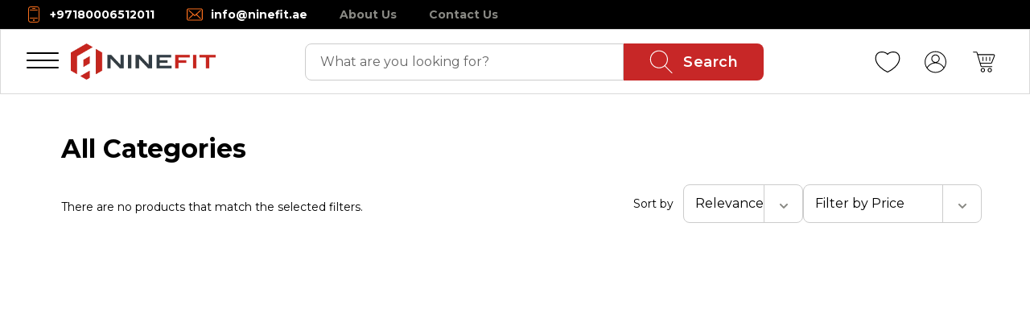

--- FILE ---
content_type: text/html; charset=UTF-8
request_url: https://www.googletagmanager.com/ns.html?id=GTM-5BTTQVV
body_size: 9
content:
<!DOCTYPE html>


<html lang=en>
<head>
  <meta charset=utf-8>
  <title>ns</title>
</head>
<body>
  

  

  
  

  

  

  

  

  

  

  

  

  

  

  

  

  

  







































<img height="1" width="1" style="border-style:none;" alt="" src="//www.googleadservices.com/pagead/conversion/10776621730/?url=https%3A%2F%2Fninefit.ae%2F&amp;guid=ON&amp;script=0&amp;data="/>















































</body></html>


--- FILE ---
content_type: application/javascript; charset=UTF-8
request_url: https://ninefit.ae/_next/static/chunks/pages/_app-4bb8899d-5381bd970e3486bc.js
body_size: 3347
content:
try{let e="undefined"!=typeof window?window:"undefined"!=typeof global?global:"undefined"!=typeof globalThis?globalThis:"undefined"!=typeof self?self:{},t=(new e.Error).stack;t&&(e._sentryDebugIds=e._sentryDebugIds||{},e._sentryDebugIds[t]="2c7467a8-1f1e-4354-989e-3e85e1d35221",e._sentryDebugIdIdentifier="sentry-dbid-2c7467a8-1f1e-4354-989e-3e85e1d35221")}catch(e){}(self.webpackChunk_N_E=self.webpackChunk_N_E||[]).push([[4066],{81572:function(e,t,a){"use strict";a.d(t,{Z:function(){return r}});var n=a(85893),l=a(94184),o=a.n(l);a(67294);var r=e=>{let{children:t,className:a,el:l="div",wrapper:r,main:s,sidebar:i,productWrapper:d}=e,c=o()(a,{"flex w-full flex-col lg:flex-row":r,"flex w-full flex-col lg:pl-7 lg:w-3/4":s,"flex w-full flex-col lg:w-1/4":i,"flex min-w-full flex-col xl:px-20 xl:-mx-20":d});return(0,n.jsx)(l,{className:c,"data-sentry-element":"Component","data-sentry-component":"Box","data-sentry-source-file":"Box.tsx",children:t})}},10481:function(e,t,a){"use strict";a.r(t),a.d(t,{default:function(){return u}});var n=a(85893),l=a(94184),o=a.n(l),r=a(67294),s=a(35878),i=a(70116),d=a(1112),c=a.n(d),u=(0,r.forwardRef)((e,t)=>{let{variant:a,size:l,className:d,children:u,active:_,loading:m=!1,disabled:x=!1,Component:f="button",...p}=e,b=(0,r.useRef)(null),g=o()(c().root,{[c().inverted]:"inverted"===a,[c().link]:"link"===a,[c().brandLink]:"brandLink"===a,[c().brand]:"brand"===a,[c().black]:"black"===a,[c().clear]:"clear"===a,[c().outlined]:"outlined"===a,[c().outlinedBrand]:"outlinedBrand"===a,[c().big]:"big"===l,[c().medium]:"medium"===l,[c().responsive]:"responsive"===l,[c().loading]:m,[c().disabled]:x});return(0,n.jsxs)(f,{"aria-pressed":_,"data-variant":a,ref:(0,s.Z)([b,t]),className:o()(d,g),disabled:x,...p,children:[u,m&&(0,n.jsx)("i",{className:"pl-2 m-0 flex",children:(0,n.jsx)(i.xg,{})})]})})},59709:function(e,t,a){"use strict";a.d(t,{G:function(){return r}});var n=a(85893),l=a(66690),o=a.n(l);let r=e=>{let{id:t,name:a,checked:l,label:r,className:s,onChange:i,readOnly:d,disabled:c,invalid:u,error:_,ariaLabel:m}=e;return(0,n.jsxs)(n.Fragment,{children:[(0,n.jsxs)("div",{className:"".concat(s," ").concat(o().root),children:[(0,n.jsx)("input",{id:t,name:a,type:"radio",className:"".concat(o().input," ").concat(u?o().invalid:""),onChange:e=>{let{id:t}=e.currentTarget;i(t)},checked:l,readOnly:d,disabled:c,"aria-label":m}),(0,n.jsx)("label",{className:o().label,htmlFor:t||a,children:r})]}),u&&(0,n.jsx)("p",{className:o().errorMessage,children:_})]})}},98686:function(e,t,a){"use strict";a.d(t,{j:function(){return s}});var n=a(85893),l=a(93307),o=a(1430),r=a.n(o);let s=e=>{let{name:t,value:a,onChange:o,id:s,label:i,className:d,disabled:c,invalid:u,error:_,ariaLabel:m}=e,{data:{attributes:{is_home_brand:x}}}=(0,l.C)();return(0,n.jsxs)(n.Fragment,{children:[(0,n.jsxs)("div",{className:"".concat(d," ").concat(r().root),children:[(0,n.jsx)("input",{id:s||t,name:t,"aria-label":m,type:"checkbox",className:"".concat(r().input," ").concat(u?r().invalid:""," ").concat(x?"!rounded-[50%]":""),onChange:e=>{let{checked:t}=e.currentTarget,{name:a}=e.currentTarget;o(t,a)},checked:a,disabled:c}),(0,n.jsx)("label",{className:r().label,htmlFor:s||t,children:i})]}),u&&(0,n.jsx)("p",{className:r().errorMessage,children:_})]})}},82565:function(e,t,a){"use strict";a.d(t,{Z:function(){return r}});var n=a(85893),l=a(94184),o=a.n(l);a(67294);var r=e=>{let{children:t,className:a,el:l="div",clean:r,main:s,common:i,account:d}=e,c=o()(a,{"mx-auto max-w-9xl sm:px-6 w-full":!r&&!s&&!i,"mx-auto max-w-6xl lg:px-5 px-3 w-full":s,"mx-auto max-w-6xl px-5":i,"mx-auto max-w-[1195px] px-5":d});return(0,n.jsx)(l,{className:c,"data-sentry-element":"Component","data-sentry-component":"Container","data-sentry-source-file":"Container.tsx",children:t})}},84754:function(e,t,a){"use strict";a.d(t,{Z:function(){return c}});var n=a(85893);a(67294);var l=a(17706),o=a(39465),r=a(58478),s=a(39829),i=a(15504),d=a(22127),c=e=>{let{value:t,linkStyles:a,iconStyles:c,auditId:u}=e,_=(0,n.jsx)(r.JO,{set1:(0,n.jsx)(l._X,{alt:"Support email envelope icon",className:c}),set2:(0,n.jsx)(o.sN,{alt:"Support email envelope icon",className:c}),set3:(0,n.jsx)(s.Ux,{alt:"Support email envelope icon",className:c}),setNinefit:(0,n.jsx)(i.G,{alt:"Support email envelope icon",className:"".concat(c)}),setNinelife:(0,n.jsx)(l._X,{alt:"Support email envelope icon",className:"".concat(c)}),setCopperStudio:(0,n.jsx)(d.E,{alt:"Support email envelope icon",className:"".concat(c)})});return t?(0,n.jsxs)("a",{"data-testid":u,href:"mailto:".concat(t),target:"_blank",rel:"noreferrer",className:a,title:t,"data-sentry-component":"Email","data-sentry-source-file":"Email.tsx",children:[c&&_,t]}):null}},62901:function(e,t,a){"use strict";a.d(t,{A:function(){return s}});var n=a(85893),l=a(67294),o=a(87536),r=a(70116);let s=e=>{var t;let{name:a,options:s,label:i,className:d,disabled:c,validations:u,placeholder:_,isSearchable:m,isClearable:x}=e,{resetField:f,getFieldState:p,watch:b,register:g,setValue:h,unregister:v,formState:{errors:y}}=(0,o.Gc)();u?g(a,u):g(a);let k=b(a),N=!!(null===(t=y[a])||void 0===t?void 0:t.message),[j,C]=(0,l.useState)(k),[w,F]=(0,l.useState)(),[S,B]=(0,l.useState)(!1);return(0,l.useEffect)(()=>{let{invalid:e,error:t}=p(a);B(e),F(null==t?void 0:t.message)},[p,N,a]),(0,l.useEffect)(()=>{C(k)},[k]),(0,l.useEffect)(()=>()=>v(a),[a,v]),(0,n.jsx)(r.mg,{value:j||k,name:a,label:i,options:s,className:d,onChange:e=>{N&&f(a),h(a,e,{shouldDirty:!0})},disabled:c,placeholder:_,invalid:S,error:w,isSearchable:m,isClearable:x,"data-sentry-element":"SelectField","data-sentry-component":"FormSelectField","data-sentry-source-file":"FormSelectField.tsx"})}},11342:function(e,t,a){"use strict";a.d(t,{X:function(){return d}});var n=a(85893),l=a(67294),o=a(87536),r=a(64386),s=a(23279),i=a.n(s);let d=e=>{var t;let{name:a,type:s,label:d,className:c,placeholder:u,disabled:_,readOnly:m,validations:x,autoCapitalize:f="none"}=e,{resetField:p,getFieldState:b,watch:g,register:h,setValue:v,unregister:y,formState:{errors:k},trigger:N}=(0,o.Gc)();x?h(a,x):h(a);let j=g(a);(0,l.useEffect)(()=>{j&&!j.trim().length&&p(a)},[a,j,p]);let C=!!(null===(t=function e(t,a,n){let l=Array.isArray(a)?a:a.replace(/(\[(\d)\])/g,".$2").replace(/^\./,"").split(".");return l[0]in t?(t=t[l[0]])&&l.length>1?e(t,l.slice(1),n):t:n}(k,a,""))||void 0===t?void 0:t.message),[w,F]=(0,l.useState)(j||""),[S,B]=(0,l.useState)(),[E,M]=(0,l.useState)(!1),{invalid:D,error:L}=b(a),I=(0,l.useCallback)(i()(()=>N(a),500),[a]);return(0,l.useEffect)(()=>{M(D),B(null==L?void 0:L.message)},[C,a,null==L?void 0:L.message]),(0,l.useEffect)(()=>()=>y(a),[a,y]),(0,l.useEffect)(()=>{F(j)},[j]),(0,n.jsx)(r.n,{onChange:e=>{C&&p(a),v(a,e,{shouldDirty:!0}),F(e),I()},value:w||j||"",name:a,type:s,className:c,placeholder:u,label:d,disabled:_,readOnly:m,invalid:E,error:S,autoCapitalize:f,"data-sentry-element":"TextField","data-sentry-component":"FormTextField","data-sentry-source-file":"FormTextField.tsx"})}},33119:function(e,t,a){"use strict";a.d(t,{x:function(){return r}});var n=a(85893),l=a(10048),o=a.n(l);let r=()=>(0,n.jsxs)("span",{className:o().root,"data-testid":"loader","data-sentry-component":"LoadingDots","data-sentry-source-file":"LoadingDots.tsx",children:[(0,n.jsx)("span",{className:o().dot},"dot_1"),(0,n.jsx)("span",{className:o().dot},"dot_2"),(0,n.jsx)("span",{className:o().dot},"dot_3")]})},61749:function(e,t,a){"use strict";a.d(t,{T:function(){return o}});var n=a(85893),l=a(93307);let o=e=>{let{className:t}=e,{data:{attributes:{brand_theme:a}}}=(0,l.C)(),{logo_url:o}=a;return(0,n.jsx)("div",{className:"relative ".concat(t),"data-sentry-component":"Logo","data-sentry-source-file":"Logo.tsx",children:o?(0,n.jsx)("img",{width:180,height:32,className:t,src:o||"",alt:"Logo"}):null})}},93143:function(e,t,a){"use strict";a.r(t),a.d(t,{default:function(){return m}});var n=a(85893),l=a(67294),o=a(17706),r=a(58509),s=a(5380),i=a(94184),d=a.n(i),c=a(56618),u=a(35826),_=a.n(u),m=e=>{let{children:t,onClose:a,classes:i=""}=e,u=(0,l.useRef)(null),{props:{hideCrossIcon:m,disableCloseOnOutsideClick:x,closeIconSlot:f,maxWidth:p="max",onClose:b=()=>{}}}=(0,s.l8)(),g=d()(_().modal,i,{[_().extraSmall]:"extraSmall"===p,[_().small]:"small"===p,[_().medium]:"medium"===p,[_().large]:"large"===p,"max-w-max":"max"===p},"p-6"),h=(0,l.useCallback)(()=>{a(),b()},[a,b]),v=(0,l.useCallback)(e=>"Escape"===e.key?h():null,[h]);return(0,l.useEffect)(()=>{let e=u.current;return e&&((0,r.Qp)(e,{reserveScrollBarGap:!0}),window.addEventListener("keydown",v)),()=>{(0,r.tP)(),window.removeEventListener("keydown",v)}},[v,u.current]),(0,n.jsx)("div",{className:_().root,"data-sentry-component":"Modal","data-sentry-source-file":"Modal.tsx",children:(0,n.jsx)(c.Z,{active:!0,onClick:()=>{x||h()},"data-sentry-element":"ClickOutside","data-sentry-source-file":"Modal.tsx",children:(0,n.jsx)("div",{children:(0,n.jsxs)("div",{className:g,role:"dialog",children:[!m&&(0,n.jsx)("button",{type:"button",onClick:h,"aria-label":"Close panel",className:_().close,children:f||(0,n.jsx)(o.ff,{})}),(0,n.jsx)("div",{ref:u,className:_().content,children:t})]})})})})}},1112:function(e){e.exports={root:"Button_root__3fIL8",brand:"Button_brand__8xoA6",black:"Button_black__FDfVE",outlined:"Button_outlined__B05Et",outlinedBrand:"Button_outlinedBrand__Ux5nr",link:"Button_link__iLIeN",brandLink:"Button_brandLink__hk3sD",clear:"Button_clear__ZDBDC",disabled:"Button_disabled__wUorh",inverted:"Button_inverted__Dy96G",loading:"Button_loading__R7Yd5",big:"Button_big__NeEnY",medium:"Button_medium__I1Fwh",responsive:"Button_responsive__XPNNz"}},66690:function(e){e.exports={root:"CheckRadioField_root__DP0cK",label:"CheckRadioField_label__OYIU7",input:"CheckRadioField_input__DqwcX",invalid:"CheckRadioField_invalid__n638g",errorMessage:"CheckRadioField_errorMessage__1Gobk"}},1430:function(e){e.exports={root:"CheckboxField_root__oI4qk",label:"CheckboxField_label__qgiRT",input:"CheckboxField_input__p03bO",invalid:"CheckboxField_invalid__cK7NM",errorMessage:"CheckboxField_errorMessage__XUrlo"}},10048:function(e){e.exports={root:"LoadingDots_root__8o4w0",dot:"LoadingDots_dot__kJynh",blink:"LoadingDots_blink__iunUN"}},35826:function(e){e.exports={root:"Modal_root___SMOP",modal:"Modal_modal__2Ity9",close:"Modal_close__Cjpto",extraSmall:"Modal_extraSmall__0OmMv",content:"Modal_content__bdVc3",small:"Modal_small__r6r6_",medium:"Modal_medium__LF42_",large:"Modal_large__UFqtb"}}}]);

--- FILE ---
content_type: application/javascript; charset=UTF-8
request_url: https://ninefit.ae/_next/static/chunks/pages/_app-a3dad144-f7509d9ea116a969.js
body_size: 19765
content:
try{let t="undefined"!=typeof window?window:"undefined"!=typeof global?global:"undefined"!=typeof globalThis?globalThis:"undefined"!=typeof self?self:{},e=(new t.Error).stack;e&&(t._sentryDebugIds=t._sentryDebugIds||{},t._sentryDebugIds[e]="d4f8c89c-5d00-4733-9799-39abb4c20475",t._sentryDebugIdIdentifier="sentry-dbid-d4f8c89c-5d00-4733-9799-39abb4c20475")}catch(t){}(self.webpackChunk_N_E=self.webpackChunk_N_E||[]).push([[9205],{30768:function(t,e,n){"use strict";n.r(e),n.d(e,{default:function(){return f}});var r=n(85893),a=n(17706),i=n(25909),s=n(17229),o=n(39465),u=n(39829),l=n(85860),c=n(58478),d=n(64097),p=n(67976),f=t=>{let{value:e,tabIndex:n,linkStyles:f,iconStyles:m,description:_,auditId:h}=t,v=(0,i.d)(),y=(0,r.jsx)(c.JO,{set1:(0,r.jsx)(a.qW,{className:"".concat(m," ")}),set2:(0,r.jsx)(o.MM,{className:"".concat(m)}),set3:(0,r.jsx)(u.Jv,{className:"".concat(m," ")}),setNinelife:(0,r.jsx)(l.SE,{className:"".concat(m," ")}),setNinefit:(0,r.jsx)(d.m,{className:"".concat(m," ")}),setCopperStudio:(0,r.jsx)(p.u,{className:"".concat(m)})});return e?v<s.P_?(0,r.jsxs)("p",{className:"flex flex-col","data-sentry-component":"Phone","data-sentry-source-file":"Phone.tsx",children:[(0,r.jsxs)("a",{href:"tel:".concat(e),target:"_blank","data-testid":h,rel:"noreferrer",className:f,title:e,tabIndex:n,children:[m&&y,e]}),_&&(0,r.jsx)("span",{className:"block ml-9 mb-2.5 ".concat(f),children:_})]}):(0,r.jsxs)("p",{className:"flex flex-col","data-sentry-component":"Phone","data-sentry-source-file":"Phone.tsx",children:[(0,r.jsxs)("span",{className:f,children:[m&&y,e]}),_&&(0,r.jsx)("span",{className:"block ml-9 mb-2.5 ".concat(f),children:_})]}):null}},79605:function(t,e,n){"use strict";n.d(e,{m:function(){return l}});var r=n(85893),a=n(67294),i=n(75357),s=n(93307),o=n(14914),u=n.n(o);let l=t=>{let{name:e,value:n,options:o,onChange:l,label:c,className:d="w-full",disabled:p=!1,placeholder:f,invalid:m,error:_,isSearchable:h=!1,isClearable:v=!0}=t,{data:{attributes:{brand_theme:y}}}=(0,s.C)(),{color:b,border_radius:g}=y,[w,x]=(0,a.useState)(!1),S=(0,a.useMemo)(()=>({control:(t,e)=>{let n=m?{border:"1px solid red",outline:"none",boxShadow:"0 0 0 1px red"}:{};return{border:e.isFocused?"1px solid ".concat(b):"1px solid #d9d9d9",backgroundColor:"white",borderRadius:"".concat(g,"px"),display:"flex",alignItems:"center",fontSize:"14px",outline:e.isFocused&&"none",boxShadow:e.isFocused&&"0 0 0 1px ".concat(b),...n}},valueContainer:()=>({padding:h?"15px 14px 4px 14px":"21px 14px 4px 14px",width:"100%",display:"flex",alignItems:"center",overflow:"hidden"}),option:t=>({...t,fontSize:"14px"}),menu:t=>({...t,zIndex:2}),singleValue:t=>({...t,whiteSpace:"nowrap",width:"auto",overflow:"hidden",textOverflow:"ellipsis"})}),[m,b,g]);return(0,r.jsxs)(r.Fragment,{children:[(0,r.jsxs)("div",{className:"".concat(d," ").concat(w||n?" active":"").concat(c?" floatLabelWrapper":"").concat(m?" invalid":""),"aria-invalid":m?"true":"false",children:[c&&(0,r.jsx)("label",{className:"floatLabel".concat(m?" invalid":""),htmlFor:e,children:c}),(0,r.jsx)(i.ZP,{name:e,styles:S,onChange:t=>{t?l(t):l({value:"",label:""})},isDisabled:p,value:n,"aria-label":e,placeholder:f,onFocus:()=>{x(!0)},onBlur:()=>{x(!1)},options:o,isSearchable:h,isClearable:v,"data-sentry-element":"Select","data-sentry-source-file":"SelectField.tsx"})]}),m&&(0,r.jsx)("p",{className:u().errorMessage,children:_})]})}},90854:function(t,e,n){"use strict";n.d(e,{x:function(){return u},Z:function(){return l}});var r=n(85893);n(67294);var a=n(94184),i=n.n(a),s=n(787),o=n.n(s);let u=t=>{let{style:e,className:n="",variant:a="body",children:s,html:u,onClick:l,...c}=t;return(0,r.jsx)({body:"div",heading:"h1",pageHeading:"h1",sectionHeading:"h2",static:"div"}[a],{className:i()(o().root,{[o().body]:"body"===a,[o().static]:"static"===a,[o().heading]:"heading"===a,[o().pageHeading]:"pageHeading"===a,[o().sectionHeading]:"sectionHeading"===a},n),onClick:l,style:e,...u?{dangerouslySetInnerHTML:{__html:u}}:{},...c,"data-sentry-element":"Component","data-sentry-component":"Text","data-sentry-source-file":"Text.tsx",children:s})};var l=u},28409:function(t,e,n){"use strict";n.d(e,{N:function(){return o}});var r=n(85893),a=n(67294),i=n(13927),s=n.n(i);let o=t=>{let{onChange:e,value:n,name:i,rows:o=4,className:u="w-full",label:l,placeholder:c,autoCapitalize:d="none",disabled:p=!1,readOnly:f=!1,invalid:m,error:_}=t,[h,v]=(0,a.useState)(!1);return(0,r.jsxs)(r.Fragment,{children:[(0,r.jsxs)("div",{className:"".concat(u).concat(h||n?" active":"").concat(l?" floatLabelWrapper":"").concat(m?" invalid":""),"aria-invalid":m?"true":"false",children:[l&&(0,r.jsx)("label",{className:"floatLabel".concat(m?" invalid":""),htmlFor:i,children:l}),(0,r.jsx)("textarea",{className:"".concat(s().root," ").concat(m?s().invalid:""),id:i,disabled:p,readOnly:f,value:n,placeholder:c,onChange:t=>{let{value:n}=t.currentTarget;e(n)},onFocus:()=>{v(!0)},onBlur:()=>{v(!1)},autoCapitalize:d,rows:o})]}),m&&(0,r.jsx)("p",{className:s().errorMessage,children:_})]})}},64386:function(t,e,n){"use strict";n.d(e,{n:function(){return o}});var r=n(85893),a=n(67294),i=n(4467),s=n.n(i);let o=t=>{var e;let{onChange:n,value:i,name:o,type:u="text",className:l="w-full",placeholder:c,label:d,disabled:p=!1,readOnly:f=!1,invalid:m,error:_,ariaLabel:h,autoCapitalize:v="none"}=t,[y,b]=(0,a.useState)(!1),g=(0,a.useRef)(null);return(0,r.jsxs)(r.Fragment,{children:[(0,r.jsxs)("div",{className:"\n          ".concat(l).concat(y||(null===(e=g.current)||void 0===e?void 0:e.value)||i?" active":"","\n          ").concat(d?" floatLabelWrapper":"","\n          ").concat(m?" invalid":"","\n        "),"aria-invalid":m?"true":"false",children:[d&&(0,r.jsx)("label",{className:"floatLabel".concat(m?" invalid":""," ").concat(s().priceFilterLabel),htmlFor:o,children:d}),(0,r.jsx)("input",{className:"".concat(s().root," ").concat(m?s().invalid:""," ").concat(c?s().placeholder:""),type:u,id:o,"aria-label":h,ref:g,placeholder:c,disabled:p,readOnly:f,value:i,onChange:t=>{let{value:e}=t.currentTarget;n(e)},onFocus:()=>{b(!0)},onBlur:()=>{b(!1)},autoCapitalize:v})]}),m&&(0,r.jsx)("p",{className:s().errorMessage,"data-testid":"".concat(o,"-error"),children:_})]})}},70116:function(t,e,n){"use strict";n.d(e,{xu:function(){return C.Z},zx:function(){return a.default},G1:function(){return D.G},W2:function(){return l.Z},GT:function(){return A.Z},xg:function(){return c.x},TR:function(){return r.T},LP:function(){return I.default},Hi:function(){return j},iG:function(){return g},Sm:function(){return T},mg:function(){return O.m},Od:function(){return m},xv:function(){return _.Z},nv:function(){return N.n},l8:function(){return w.l8}});var r=n(61749),a=n(10481),i=n(85893),s=n(67294),o=n(94184),u=n.n(o);n(58509),n(88669);var l=n(82565),c=n(33119),d=t=>"number"==typeof t?"".concat(t,"px"):t,p=n(97431),f=n.n(p),m=t=>{let{style:e,containerStyles:n,width:r,height:a,children:s,className:o,show:l=!0,boxHeight:c=a}=t,p=!!s&&!(r||a);return r=r||24,a=a||24,c=c||a,(0,i.jsx)("span",{className:f().skeletonItem,style:n,"data-sentry-component":"Skeleton","data-sentry-source-file":"Skeleton.tsx",children:(0,i.jsx)("span",{className:u()(f().skeleton,o,{[f().show]:l,[f().wrapper]:p,[f().loaded]:!p&&!!s}),style:p?{}:{minWidth:d(r),minHeight:d(a),marginBottom:"calc(".concat(d(c)," - ").concat(d(a),")"),...e},children:s})})};n(93143);var _=n(90854),h=n(13773),v=n(93307),y=n(25418),b=n.n(y),g=(0,s.memo)(t=>{let{value:e=5}=t,{data:{attributes:{brand_theme:n}}}=(0,v.C)(),{color:r}=n;return(0,i.jsx)("div",{className:"mr-2","data-sentry-component":"Quantity","data-sentry-source-file":"Rating.tsx",children:(0,i.jsx)(h.i,{initialValue:e,className:b().root,iconsCount:5,size:20,readonly:!0,fillColor:r,ratingValue:0,"data-sentry-element":"Rating","data-sentry-source-file":"Rating.tsx"})})}),w=n(5380),x=n(89721),S=n(17706),k=n(22035),E=n.n(k),T=(0,s.memo)(t=>{let{value:e}=t;return(0,i.jsx)("div",{className:"flex flex-row mr-2.5",style:{backgroundImage:"linear-gradient(90deg, var(--brand) ".concat(90,"%, #dcdce6 ").concat(e/5*100,"%)")},"data-sentry-component":"Quantity","data-sentry-source-file":"RatingAux.tsx",children:(0,x.Z)(5,t=>(0,i.jsx)("span",{className:u()(E().starItem,"flex flex-col justify-center items-center border-r-4 text-white border-topPanelBg"),children:(0,i.jsx)(S.XD,{})},"star_".concat(t)))})}),C=n(81572),I=n(30768),A=n(84754);n(28409);var N=n(64386),Z=n(519),P=n.n(Z);let j=t=>{let{name:e,value:n,onChange:r,min:a=1,max:s=1e5,disabled:o,type:u="text",className:l="w-full",qtyBtnClass:c,trackInventoryLevels:d=!0,isHomeBrand:p}=t,f=async t=>{r(String(Number(n)+t))},m=t=>{let{name:e}=t.currentTarget;"increase"===e?f(1):f(-1)};return(0,i.jsxs)("div",{className:"".concat(l," ").concat(P().root),"data-sentry-component":"QuantityField","data-sentry-source-file":"QuantityField.tsx",children:[(0,i.jsx)("button",{name:"decrease","aria-label":"decrease product quantity by one","data-testid":"decrease-quantity",type:"button",onClick:m,className:"".concat(P().button," rounded-l-brand ").concat(c),disabled:o||n<=a,children:(0,i.jsx)(S.WF,{isHomeBrand:p,className:"w-5 h-5 text-quantity-selection-button","data-sentry-element":"Minus","data-sentry-source-file":"QuantityField.tsx"})}),(0,i.jsx)("input",{"aria-label":"product quantity input",name:e,className:P().input,onChange:t=>{let{value:e}=t.currentTarget;r(e.replace(/[^0-9]/g,""))},value:n||1,type:u,max:s,min:a}),(0,i.jsx)("button",{name:"increase",type:"button","aria-label":"increase product quantity by one","data-testid":"increase-quantity",onClick:m,className:"".concat(P().button," rounded-r-brand ").concat(c),disabled:o||n<a||n>=s&&s<10&&d,children:(0,i.jsx)(S.v3,{isHomeBrand:p,className:"w-5 h-5 text-quantity-selection-button","data-sentry-element":"Plus","data-sentry-source-file":"QuantityField.tsx"})})]})};n(98686),n(57333),n(78138);var O=n(79605),D=n(59709)},69544:function(t,e,n){"use strict";n.d(e,{Z:function(){return k}});var r=n(85893),a=n(67294),i=n(94184),s=n.n(i),o=n(70116),u=n(17706),l=n(39465),c=n(35025),d=n(2592),p=n(96396),f=n(32064),m=n(17229),_=n(39829),h=n(58478),v=n(85860),y=n(6403),b=n(75281),g=n(96997),w=n(44228),x=n(85256),S=n.n(x),k=t=>{var e;let{productId:n,variant:i,className:x,isConfirmationRequired:k,lineItems:E=[],onAddToWishlist:T=()=>{},...C}=t,{data:I}=(0,p.Z)(),A=(0,c.Z)(),N=(0,f.Z)(),{data:Z}=(0,d.Z)(),{openModal:P,setModalView:j,closeModal:O}=(0,o.l8)(),[D,R]=(0,a.useState)(!1),F=null==I?void 0:null===(e=I.items)||void 0===e?void 0:e.find(t=>t.product_id===+n&&t.variant_id===+i.id),L=async()=>{O(),R(!0);try{await N({id:F.id})}finally{R(!1)}},M=()=>{j(m.BT.confirmRemoveWishlist,{hideCrossIcon:!0,maxWidth:"medium",handleRemove:L}),P()},z=async t=>{if(t.preventDefault(),D)return;let e=(null==E?void 0:E.filter(t=>{let{isInStock:e}=t;return!e}))||[];if(localStorage.setItem("guestOutOfStockItems",JSON.stringify(e.map(t=>{let{productId:e,variantId:n}=t;return{productId:e,variantId:n}}))),!Z)return j(m.BT.login,{maxWidth:"small"}),P();try{if(F){if(k){M();return}R(!0),await N({id:F.id})}else R(!0),await A({productId:n,variantId:(null==i?void 0:i.id)||""}),T();R(!1)}catch(t){R(!1)}},H=s()(S().icon,{[S().loading]:D}),U=s()(S().icon,"text-brand",{[S().loading]:D});return(0,r.jsx)("button",{type:"button","aria-label":"Add to wishlist",className:s()(S().root,x),onClick:z,...C,"data-sentry-component":"WishlistButton","data-sentry-source-file":"WishlistButton.tsx",children:F?(0,r.jsx)(h.JO,{set1:(0,r.jsx)(u.QS,{className:U}),set2:(0,r.jsx)(l.tx,{className:U}),set3:(0,r.jsx)(_.Vd,{className:U}),setNinelife:(0,r.jsx)(v.un,{className:U}),setNinefit:(0,r.jsx)(y.a,{className:U}),setCopperStudio:(0,r.jsx)(w.I,{className:H})}):(0,r.jsx)(h.JO,{set1:(0,r.jsx)(u.YK,{className:H}),set2:(0,r.jsx)(l.WX,{className:H}),set3:(0,r.jsx)(_.x6,{className:H}),setNinelife:(0,r.jsx)(v.bt,{className:H}),setNinefit:(0,r.jsx)(b.L,{className:H}),setCopperStudio:(0,r.jsx)(g.l,{className:H})})})}},69965:function(t,e,n){"use strict";n.d(e,{s:function(){return r.Z}});var r=n(69544)},17229:function(t,e,n){"use strict";n.d(e,{BT:function(){return a},I8:function(){return i},JH:function(){return l},LM:function(){return y},LT:function(){return v},OL:function(){return _},P_:function(){return o},Sm:function(){return s},UO:function(){return x},Xo:function(){return b},Zi:function(){return m},az:function(){return d},hd:function(){return p},iL:function(){return r},ie:function(){return g},n8:function(){return c},qP:function(){return h},t7:function(){return w},tf:function(){return f},uU:function(){return u}});let r={image:"Spree::Cms::Sections::HeroImage",article:"Spree::Cms::Sections::FeaturedArticle"},a={login:"LOGIN_VIEW",signUp:"SIGNUP_VIEW",request:"REQUEST_VIEW",message:"MESSAGE_VIEW",confirm:"CONFIRM_VIEW",refresh:"REFRESH_VIEW",shareWishlist:"SHARE_WISHLIST",policyView:"POLICY_VIEW",confirmRemoveWishlist:"CONFIRM_REMOVE_WISHLIST",bulkView:"BULK_VIEW",addAddress:"ADD_ADDRESS",editAddress:"EDIT_ADDRESS",cookiesModal:"COOKIES_MODAL",customerSupport:"CUSTOMER_SUPPORT"},i={number:"#### #### #### ####",expiringDate:"## / ##",cvc:"###"},s={country_name:"",firstname:"",lastname:"",company:"",address1:"",address2:"",zipcode:"",city:"",phone:"",email:"",country_iso:"",saveNext:"off",isDefault:!1},o=425,u=768,l=1024,c=1280,d="/product-img-placeholder.svg",p={SIDE_MENU_ONLY:"side menu only",UPPER_MENU_ONLY:"only upper menu",UPPER_AND_SIDE_MENU:"upper + side menu"},f={SET_1:"set 1",SET_2:"set 2",SET_3:"set 3",SET_NINELIFE:"set Ninelife",SET_NINEFIT:"set Ninefit",SET_COPPERSTUDIO:"set Copperstudio"},m={TYPE_1:"type 1",TYPE_2:"type 2",NINTH_AVENUE:"Ninth avenue",NINELIFE:"Ninelife",NINEFIT:"Ninefit"},_={TOP_LEFT:"top-left",CENTER_LEFT:"left-center",CENTERED:"centered"},h={attributes:{cc_type:"",default:!1,last_digits:"",month:1,name:"",year:1}},v={GOOGLE_ADS:"GAds",UA:"UA/GA",GTM:"GTM"},y={worldPay:"worldpay",eMerchantPay:"emerchantpay",stripe:"spree::gateway::stripeelementsgateway",nuvei:"nuvei",reach:"reach"},b="Please only use characters from the English alphabet.",g="SAVED_ADRESSES",w="RECENTLY_VIEWED_LOCAL_STORAGE_KEY",x=5},37652:function(t,e,n){"use strict";n.d(e,{LT:function(){return r.LT}}),n(8113);var r=n(17229)},8113:function(t,e,n){"use strict";n.d(e,{P:function(){return r}});let r={position:"bottom-right",autoClose:5e3}},97016:function(t,e,n){"use strict";n.d(e,{K:function(){return r}});let r=(0,n(67294).createContext)({data:{id:"",type:"store",attributes:{currency_format:"%u %n",currency_symbol:"$",decimal_mark:".",thousands_separator:",",default_currency:"USD",contact_phone:"",customer_support_email:"",redirect_on_add_to_cart:!0,favicon_path:null,watermark_img:"",name:"",seo_title:"",settings:{},orders_format:{},brand_theme:{},google_analytics_token:"",google_ads_token:"",show_payment_icons:{amex_icon:!0,apple_pay_icon:!0,discover_icon:!0,google_pay_icon:!0,master_card_icon:!0,visa_icon:!0},track_inventory_levels:!0,is_home_brand:!1},countryName:"",countryISO:"",zipRequired:!0,statesRequired:!1,storeTags:[],relationships:{}},isLoading:!0})},93307:function(t,e,n){"use strict";n.d(e,{C:function(){return i}});var r=n(67294),a=n(97016);let i=()=>{let t=(0,r.useContext)(a.K);if(void 0===t)throw Error("useStoreDataContext must be used within a StoreDataProvider");return t}},26065:function(t,e,n){"use strict";n.d(e,{B5:function(){return a},DO:function(){return r}});let r=t=>{let{options:e,fetch:n}=t;return n(e)},a=t=>{let{input:e,options:n,fetch:r}=t;return r({...n,body:e})}},61138:function(t,e,n){"use strict";n.d(e,{yG:function(){return r},T4:function(){return a},p8:function(){return i}});class r extends Error{constructor({message:t,code:e,errors:n}){let r=t?{message:t,...e?{code:e}:{}}:n[0];super(r.message),this.errors=t?[r]:n,r.code&&(this.code=r.code)}}class a extends r{constructor(t){super(t),this.status=t.status}}class i extends r{constructor(t){super(t),this.code="validation_error"}}},21311:function(t,e,n){"use strict";n.d(e,{dV:function(){return l},wf:function(){return d},Lz:function(){return c}});var r=n(67294),a=n(51898),i=n(8100),s=n(61138),o=(t,e,n,r)=>{let a=Array.isArray(e)?e:Object.entries(e),o=async function(e,r,i){for(var o=arguments.length,u=Array(o>3?o-3:0),l=3;l<o;l++)u[l-3]=arguments[l];try{return await t.fetcher({options:{url:e,query:r,method:i},input:u.reduce((t,e,n)=>(t[a[n][0]]=e,t),{}),fetch:n})}catch(t){throw s.yG,t}},u=(0,i.ZP)(()=>{let e=t.fetchOptions;return e?[e.url,e.query,e.method,...a.map(t=>t[1])]:null},o,r);return"isLoading"in u||Object.defineProperty(u,"isLoading",{get:()=>void 0===u.data,enumerable:!0}),u};function u(){var t;let{providerRef:e,fetcherRef:n}=(0,a.aF)();return null!==(t=e.current.fetcher)&&void 0!==t?t:n.current}function l(t){let{providerRef:e}=(0,a.aF)();return t(e.current)}function c(t){let e=u();return t.useHook({useData(n){var r;return o(t,null!==(r=null==n?void 0:n.input)&&void 0!==r?r:[],e,null==n?void 0:n.swrOptions)}})}function d(t){let e=u();return t.useHook({fetch:(0,r.useCallback)(function(){let{input:n}=arguments.length>0&&void 0!==arguments[0]?arguments[0]:{};return t.fetcher({input:n,options:t.fetchOptions,fetch:e})},[e,t.fetchOptions])})}},71799:function(t,e,n){"use strict";n.d(e,{Uy:function(){return i.Z},jD:function(){return r.Z},t6:function(){return a.Z}});var r=n(96968),a=n(91442);n(17575);var i=n(90737)},6252:function(t,e,n){"use strict";n.d(e,{Z:function(){return r}});class r extends Error{}},993:function(t,e,n){"use strict";n.d(e,{G:function(){return f}});class r extends Error{}var a=n(83454);let i=t=>"".concat(JSON.stringify(a.env)," ").concat(t.join(", ")," must have a value before running the Framework.");class s extends Error{}var o=n(31365),u=n(83454),l=(t,e)=>{let n=t[e];if(void 0===n&&u.env.NEXT_PHASE!==o.PHASE_PRODUCTION_BUILD)throw new s("Value for configuration key ".concat(e," was undefined."));return n},c=t=>{let e;if(null==t)return 30;if("string"==typeof t){if(!/^\d+(\.\d+)?$/.test(t))throw TypeError("expire must be a string containing a number or an integer.");e=parseFloat(t)}else if("number"==typeof t)e=t;else throw TypeError("expire must be a string containing a number or an integer.");if(isNaN(e))return 30;if(e<0)throw RangeError("expire must be non-negative.");return e},d=t=>{if(!t||"false"===t)return!1;if("string"==typeof t)return t;throw TypeError("placeholderUrlOrFalse must be a string or falsy.")};let p={apiHost:"https://nf-ae-api.handelnine.tech",version:"1.5.3",defaultLocale:"en-us",cartCookieName:"spree_cart_token",cartCookieExpire:c("7"),userCookieName:"spree_user_token",userCookieExpire:c("7"),imageHost:"https://nf-ae-api.handelnine.tech",categoriesTaxonomyPermalink:"Y2F0ZWdvcmllcw==",allProductsTaxonomyId:(t=>{if(!t||"false"===t)return!1;if("string"==typeof t)return t;throw TypeError("taxonomyId must be a string or falsy.")})("false"),showSingleVariantOptions:!1,lastUpdatedProductsPrerenderCount:(t=>{let e;if(null==t)return 4;if("string"==typeof t){if(!/^\d+$/.test(t))throw TypeError("prerenderCount count must be a string containing a number or an integer.");e=parseInt(t,10)}else if("number"==typeof t)e=Math.floor(t);else throw TypeError("prerenderCount count must be a string containing a number or an integer.");if(isNaN(e))return 4;if(e<0)throw RangeError("prerenderCount must be non-negative.");return e})("100"),productPlaceholderImageUrl:d("/product-img-placeholder.svg"),lineItemPlaceholderImageUrl:d("/product-img-placeholder.svg"),imagesOptionFilter:(t=>{if(!t||"false"===t)return!1;if("string"==typeof t)return t;throw TypeError("optionTypeNameOrFalse must be a string or falsy.")})("false"),loginAfterSignup:!0,reachSandboxPaymentUrl:"'https://asset.sandbox.withreach.com/dist/rch.js'",reachPaymentUrl:"https://asset.withreach.com/dist/rch.js"};((t,e,n)=>{let a=n.filter(e=>void 0===t[e]);if(a.length>0)throw new r(i(a))})(p,0,["defaultLocale","cartCookieName","cartCookieExpire","userCookieName","userCookieExpire","categoriesTaxonomyPermalink","allProductsTaxonomyId","showSingleVariantOptions","lastUpdatedProductsPrerenderCount","productPlaceholderImageUrl","lineItemPlaceholderImageUrl","imagesOptionFilter","loginAfterSignup","version","reachPaymentUrl","reachSandboxPaymentUrl"]);let f=t=>l(p,t)},98480:function(t,e,n){"use strict";n.d(e,{H:function(){return a},S:function(){return i}});var r=n(31955);let a=t=>{r.Z.set("updated_cart_date",t)},i=()=>r.Z.get("updated_cart_date")},7873:function(t,e,n){"use strict";var r=n(35296);e.Z=t=>t({variables:{methodPath:"cart.create",arguments:[(0,r.Z)()]}})},64963:function(t,e,n){"use strict";n.d(e,{Z:function(){return a}});var r=(t,e)=>{if(t){let{attributes:{styles:n}}=t,r=n.reduce((t,r,a)=>{if(null===t)return 0;let i=+n[t].width-e,s=+r.width-e;return i<0&&s>0?a:i>0&&s<0?t:Math.abs(i)<Math.abs(s)?t:a},null);if(null!==r)return n[r].url}return null},a=function(t){let e=!(arguments.length>1)||void 0===arguments[1]||arguments[1];return(t,n)=>{let a;return null===(a=e?t.attributes.original_url||t.attributes.transformed_url||null:r(t,n))?null:"".concat(a)}}},62503:function(t,e){"use strict";e.Z=(t,e)=>t.reduce((n,r,a)=>{let i=e(t[a],800,800);return i?[...n,{url:i}]:n},[])},30275:function(t,e,n){"use strict";var r=n(95024),a=n(18266);let i=async(t,e,n)=>{let{data:i}=await t({variables:{methodPath:"authentication.getToken",arguments:[e]}});if((0,a.GM)(i),n){let e=(0,r.i)();if(e){let n=i.access_token;await t({variables:{methodPath:"cart.associateGuestCart",arguments:[{bearerToken:n},{guest_order_token:e}]}})}}};e.Z=i},33422:function(t,e,n){"use strict";var r=n(6252),a=n(54162),i=n(64963),s=n(62503),o=n(17229),u=n(29027);let l="/product-img-placeholder.svg",c=t=>"Color"===t.attributes.presentation,d=(t,e)=>{var n;let o;let u=a.jsonApi.findSingleRelationshipDocument(t,e,"product");if(null===u)throw new r.Z("Couldn't find product for variant with id ".concat(e.id,"."));let c=a.jsonApi.findRelationshipDocuments(t,e,"images"),d=(0,s.Z)(c,(0,i.Z)("https://nf-ae-api.handelnine.tech"))[0],p=a.jsonApi.findSingleRelationshipDocument(t,u,"product_properties");if(d)o=d;else{let e=a.jsonApi.findRelationshipDocuments(t,u,"images");o=(0,s.Z)(e,(0,i.Z)("https://nf-ae-api.handelnine.tech"))[0]}let f=null!=o?o:!1===l?void 0:{url:l};return{id:e.id,sku:e.attributes.sku,name:u.attributes.name,requiresShipping:!0,price:parseFloat(e.attributes.price),compareAtPrice:parseFloat((null===(n=e.attributes)||void 0===n?void 0:n.compare_at_price)||"0"),productProperties:p,listPrice:parseFloat(e.attributes.price),image:f,isInStock:e.attributes.in_stock,availableForSale:e.attributes.purchasable,..."0.0"===e.attributes.weight?{}:{weight:{value:parseFloat(e.attributes.weight),unit:"KILOGRAMS"}}}},p=(t,e)=>{let n=a.jsonApi.findSingleRelationshipDocument(t,e,"variant");if(null===n)throw new r.Z("Couldn't find variant for line item with id ".concat(e.id,"."));let i=a.jsonApi.findSingleRelationshipDocument(t,n,"product");if(null===i)throw new r.Z("Couldn't find product for variant with id ".concat(n.id,"."));let s="".concat(i.attributes.slug),o=a.jsonApi.findRelationshipDocuments(t,n,"option_values").map(e=>{let n=a.jsonApi.findSingleRelationshipDocument(t,e,"option_type");if(null===n)throw new r.Z("Couldn't find option type of option value with id ".concat(e.id,"."));let i=c(n)?e.attributes.name:e.attributes.presentation;return{id:e.id,name:n.attributes.presentation,value:i}});return{id:e.id,variantId:n.id,productId:i.id,productSku:i.attributes.sku,name:e.attributes.name,quantity:e.attributes.quantity,displayTotal:e.attributes.display_total,totalOnHand:e.attributes.total_on_hand,isInStock:i.attributes.in_stock,discounts:[],path:s,variant:d(t,n),options:o}};e.Z=(t,e)=>{let n=a.jsonApi.findRelationshipDocuments(t,e,"line_items").map(e=>p(t,e)),r=a.jsonApi.findSingleRelationshipDocument(t,e,"shipping_address")||o.Sm,i=a.jsonApi.findSingleRelationshipDocument(t,e,"billing_address")||o.Sm,s=a.jsonApi.findSingleRelationshipDocument(t,e,"payments")||{},l=(0,u.Qr)(s)?o.qP:a.jsonApi.findSingleRelationshipDocument(t,s,"source"),c=a.jsonApi.findSingleRelationshipDocument(t,e,"shipments")||{},d=(0,u.Qr)(c)?[]:a.jsonApi.findRelationshipDocuments(t,c,"shipping_rates"),f=a.jsonApi.findRelationshipDocuments(t,e,"promotions");return{id:e.id,taxTotal:e.attributes.tax_total,shipTotal:e.attributes.ship_total,displayTotal:e.attributes.display_total,displayShipTotal:e.attributes.display_ship_total,displayAdjustmentTotal:e.attributes.display_adjustment_total,createdAt:e.attributes.created_at.toString(),updatedAt:e.attributes.updated_at.toString(),currency:{code:e.attributes.currency},taxesIncluded:!0,lineItems:n,promotions:f,lineItemsSubtotalPrice:parseFloat(e.attributes.item_total),subtotalPrice:parseFloat(e.attributes.item_total),totalPrice:parseFloat(e.attributes.total),customerId:e.attributes.token,number:e.attributes.number,email:e.attributes.email,adjustmentTotal:e.attributes.adjustment_total,discounts:[],shippingAddress:r,billingAddress:i,creditCard:l.attributes,shippingMethods:d,gtm_events:e.attributes.gtm_events,checkoutState:e.attributes.state}}},7729:function(t,e,n){"use strict";n.d(e,{Z:function(){return m},p:function(){return f}});var r=n(54162);class a extends Error{}var i=t=>t.sort((t,e)=>t.position-e.position);let s=t=>"Color"===t.displayName;var o=(t,e,n)=>{let o,u;let l=e.relationships.option_type.data,c=n.findIndex(t=>t.id===l.id);if(-1===c){let e=r.jsonApi.findDocument(t,l);if(!e)throw new a("Option type with id ".concat(l.id," not found."));o={__typename:"MultipleChoiceOption",id:e.id,displayName:e.attributes.presentation,position:e.attributes.position,values:[]}}else o=n[c];let d=s(o)?e.attributes.name:e.attributes.presentation;if(!o.values.some(t=>t.label===d)){if(u=s(o)?{label:d,hexColors:[e.attributes.presentation]}:{label:d},-1===c)return[...n,{...o,values:[u]}];let t=[...o.values,u],r=[...n];return r[c]={...o,values:t},i(r)}return n},u=n(64963),l=n(62503),c=t=>"/".concat(t.attributes.slug);class d extends Error{}let p="/product-img-placeholder.svg",f=t=>{var e;return null==t?void 0:null===(e=t.included)||void 0===e?void 0:e.reduce((t,e)=>"product_property"===e.type?{...t,[e.id]:e.attributes}:t,{})};var m=(t,e,n)=>{var a,i,s,m,_,h;let v=n||f(t),y=v&&Array.isArray(null==e?void 0:null===(i=e.relationships)||void 0===i?void 0:null===(a=i.product_properties)||void 0===a?void 0:a.data)?null==e?void 0:null===(_=e.relationships)||void 0===_?void 0:null===(m=_.product_properties)||void 0===m?void 0:null===(s=m.data)||void 0===s?void 0:s.reduce((t,e)=>({...t,[v[e.id].name]:v[e.id]}),{}):{},b=r.jsonApi.findSingleRelationshipDocument(t,e,"primary_variant");if(null===b)throw new d("Couldn't find primary variant for product with id ".concat(e.id,"."));let g=r.jsonApi.findRelationshipDocuments(t,e,"taxons"),w=g.map(e=>(function t(e,n){var a,i;if(!e)return[];if(null!==(null===(i=e.relationships)||void 0===i?void 0:null===(a=i.parent)||void 0===a?void 0:a.data)){let a=r.jsonApi.findRelationshipDocuments(n,e,"parent")[0];if(a&&a.attributes&&a.attributes.hasOwnProperty("depth"))return[a,...t(a,n)]}return[]})(e,t)).map(t=>t.filter(t=>!("Categories"===t.attributes.name&&0===t.attributes.depth))),{sku:x}=b.attributes,S={value:parseFloat(e.attributes.price),currencyCode:e.attributes.currency,compareAtPrice:parseFloat((null===(h=e.attributes)||void 0===h?void 0:h.compare_at_price)||"")},k=e.relationships.variants.data.length>1,E=[],T=r.jsonApi.findRelationshipDocuments(t,e,"variants"),C=(0===T.length?[b]:T).map(e=>{let n=[];return k&&r.jsonApi.findRelationshipDocuments(t,e,"option_values").forEach(e=>{n=o(t,e,n),E=o(t,e,E)}),{id:e.id,options:n}}),I=[...r.jsonApi.findRelationshipDocuments(t,b,"images"),...T.reduce((e,n)=>[...e,...r.jsonApi.findRelationshipDocuments(t,n,"images")],[])],A=(0,l.Z)(I,(0,u.Z)("https://nf-ae-api.handelnine.tech")),N=0===A.length?!1===p?[]:[{url:p}]:A,{slug:Z}=e.attributes,P=c(e);return{id:e.id,name:e.attributes.name,description:e.attributes.description,images:N,isInStock:e.attributes.in_stock,productProperties:y,rating:e.attributes.rating,minDeliveryDays:e.attributes.min_delivery_days,maxDeliveryDays:e.attributes.max_delivery_days,totalOnHand:e.attributes.total_on_hand,displayPrice:e.attributes.display_price,discontinueOn:e.attributes.discontinue_on,metaDesctiption:e.attributes.meta_description,variants:C,features:e.attributes.features||null,options:E,price:S,slug:Z,path:P,sku:x,taxon:g.concat(...w).sort((t,e)=>t.attributes.depth-e.attributes.depth)}}},80935:function(t,e,n){"use strict";n.d(e,{Z:function(){return o}});class r extends Error{}class a extends Error{}var i=n(54162),s=n(7729),o=(t,e)=>{let n=i.jsonApi.findRelationshipDocuments(t,e,"wished_items").map(e=>{let n=i.jsonApi.findSingleRelationshipDocument(t,e,"variant");if(null===n)throw new a("Couldn't find variant for wished item with id ".concat(e.id,"."));let o=i.jsonApi.findSingleRelationshipDocument(t,n,"product");if(null===o)throw new r("Couldn't find product for variant with id ".concat(n.id,"."));return{id:e.id,product_id:parseInt(o.id,10),variant_id:parseInt(n.id,10),product:(0,s.Z)(t,o),created_at:e.attributes.created_at}}),{id:o,attributes:{name:u,share_token:l,share_url:c,token:d}}=e;return{id:o,name:u,token:d,shareUrl:c,shareToken:l,items:n}}},95024:function(t,e,n){"use strict";n.d(e,{i:function(){return a},ng:function(){return s},rx:function(){return i}});var r=n(31955);let a=()=>r.Z.get("spree_cart_token")||!1,i=t=>{let e=7;/^\d+(\.\d+)?$/.test("7")&&(e=parseFloat("7"));let n={expires:e};r.Z.set("spree_cart_token",t,n)},s=()=>{r.Z.remove("spree_cart_token")}},35296:function(t,e,n){"use strict";var r=n(95024),a=n(18266);e.Z=()=>{let t=(0,a.D_)();if(t)return{bearerToken:t.access_token};let e=(0,r.i)();if(e)return{orderToken:e}}},82729:function(t,e,n){"use strict";var r=n(18266);e.Z=()=>!!(0,r.D_)()},18266:function(t,e,n){"use strict";n.d(e,{D_:function(){return s},j1:function(){return i},MG:function(){return u},GM:function(){return o}});var r=n(31955);class a extends Error{}let i=()=>{let t=r.Z.get("spree_user_token");if(t)try{return JSON.parse(t)}catch(t){throw new a("Could not parse stored user token response.")}},s=()=>{try{return i()}catch(t){if(t instanceof a){u();return}throw t}},o=t=>{let e=7;/^\d+(\.\d+)?$/.test("7")&&(e=parseFloat("7"));let n={expires:e};r.Z.set("spree_user_token",JSON.stringify(t),n)},u=()=>{r.Z.remove("spree_user_token")}},56618:function(t,e,n){"use strict";n.d(e,{Z:function(){return a}});var r=n(67294),a=t=>{let{active:e=!0,onClick:n,children:a}=t,i=(0,r.useRef)(),s=t=>{var e,r;e=t.target,(r=null==i?void 0:i.current)&&r.contains(e)&&e.closest("body")||"function"!=typeof n||n(t)};return(0,r.useEffect)(()=>(e&&(document.addEventListener("mousedown",s),document.addEventListener("touchstart",s)),()=>{e&&(document.removeEventListener("mousedown",s),document.removeEventListener("touchstart",s))})),r.cloneElement(a,{ref:i})}},10467:function(t,e,n){"use strict";n.d(e,{X$:function(){return p},_x:function(){return a}});var r,a,i=n(18266),s=n(23307),o=n(31955),u=n(67294);let l="consentGrantedNew";(r=a||(a={})).ALL_ACCEPTED="allAccepted",r.ESSENTIALS_ACCEPTED="essentialsAccepted",r.REJECTED_ALL="rejectedAll";let c={allAccepted:{ad_user_data:"granted",ad_personalization:"granted",ad_storage:"granted",analytics_storage:"granted"},essentialsAccepted:{ad_user_data:"denied",ad_personalization:"denied",ad_storage:"denied",analytics_storage:"granted"},rejectedAll:{ad_user_data:"denied",ad_personalization:"denied",ad_storage:"denied",analytics_storage:"denied"}};function d(){var t;null===(t=window.dataLayer)||void 0===t||t.push(arguments)}let p=()=>{let[t,e]=(0,u.useState)("rejectedAll"),[n,r]=(0,u.useState)(!1),a=(0,u.useCallback)(async t=>{let e=(0,i.j1)();e&&t&&await s.ZP.patch("".concat("https://nf-ae-api.handelnine.tech","/api/v2/storefront/account"),{user:{consent_signals:c[t]}},{headers:{Authorization:"".concat(null==e?void 0:e.token_type," ").concat(null==e?void 0:e.access_token),Token:(null==e?void 0:e.access_token)||""}})},[]);return(0,u.useEffect)(()=>{e(o.Z.get(l))},[]),(0,u.useEffect)(()=>{t?"allAccepted"===t?(r(!0),d("consent","update",c.allAccepted)):"essentialsAccepted"===t&&(r(!0),d("consent","update",c.essentialsAccepted)):(e(null),r(!0))},[t]),{acceptedCookies:t,onAcceptCookies:t=>{"allAccepted"===t?(r(!0),e("allAccepted"),o.Z.set(l,"allAccepted",{expires:365})):"essentialsAccepted"===t?(r(!0),e("essentialsAccepted"),o.Z.set(l,"essentialsAccepted",{expires:365})):(e("rejectedAll"),o.Z.set(l,"rejectedAll",{expires:365})),a(t)},isInitialized:n,saveUserConsent:a}}},25909:function(t,e,n){"use strict";n.d(e,{d:function(){return s}});var r=n(29027),a=n(67294);let i=()=>window.innerWidth||document.documentElement.clientWidth||document.body.clientWidth,s=()=>{let[t,e]=(0,a.useState)(i());return(0,a.useEffect)(()=>{let t=(0,r.Ds)(()=>e(i()),150);return window.addEventListener("resize",t),()=>window.removeEventListener("resize",t)},[]),t}},85666:function(t,e,n){"use strict";n.d(e,{D:function(){return i}});var r=n(67294),a=n(85941);let i=t=>{let[e,n]=(0,r.useState)(),[i,s]=(0,r.useState)(!0),[o,u]=(0,r.useState)(!1);(0,r.useEffect)(()=>{t&&(u(!0),t&&(0,a.o)(t).then(t=>{l(t),u(!1)}).catch(()=>{u(!1)}))},[t]);let l=t=>{let e=t.data.data.find(t=>t.attributes.selected);s(t.data.data.length>1),n(e)};return{estimatedShippingRate:e,moreThanOneShippingMethodEnabled:i,estimatedShippingRatesLoading:o}}},93403:function(t,e,n){"use strict";let r=n(67294).useLayoutEffect;e.Z=r},31577:function(t,e,n){"use strict";n.d(e,{e:function(){return o}});var r=n(993),a=n(18266),i=n(23307),s=n(67294);let o=t=>{let e=(0,r.G)("apiHost"),n=(0,a.j1)();(0,s.useEffect)(()=>{n&&i.ZP.post("".concat(e,"/api/v2/storefront/add_to_recently_viewed"),{product:t},{headers:{Authorization:"".concat(null==n?void 0:n.token_type," ").concat(null==n?void 0:n.access_token)}})},[null==n?void 0:n.access_token,t.id])}},89721:function(t,e,n){"use strict";function r(t,e){let n=[];for(;t>n.length;)n.push(e(n.length));return n}n.d(e,{Z:function(){return r}})},72675:function(t,e,n){"use strict";n.d(e,{d:function(){return m}});var r=n(85893),a=n(67294),i=n(41609),s=n.n(i),o=n(17229),u=n(93307),l=n(29027),c=n(39073),d=n(79605);let p={label:"Use a new address",value:"none"},f=t=>({label:"\n      ".concat(t.zipcode,";\n      ").concat((0,l.rZ)(t.country_name),";\n      ").concat(t.city,";\n      ").concat(t.address1,";\n      ").concat(t.address2?"".concat(t.address2,";"):"","\n      (").concat(t.firstname,"; ").concat(t.lastname,"; ").concat(t.company?"".concat(t.company,";"):""," ").concat(t.phone,")"),value:JSON.stringify(t)}),m=t=>{let{onSelect:e,name:n,defaultValue:i,label:l,disabled:m}=t,[_,h]=(0,a.useState)(p),[v,y]=(0,a.useState)([]),{data:{countryName:b}}=(0,u.C)();return(0,a.useEffect)(()=>{var t;y((null!==(t=(0,c.fp)(o.ie))&&void 0!==t?t:{addresses:[]}).addresses.map(t=>f(t)))},[]),(0,a.useEffect)(()=>{if(!s()(i)){let t=f(i);v.some(e=>e.label===t.label)&&(h(t),e(JSON.parse(t.value),!1))}},[i,v]),v.length>0?(0,r.jsx)(d.m,{name:n,onChange:t=>{"none"===t.value||""===t.value?e({country_name:b,firstname:"",lastname:"",company:"",address1:"",address2:"",zipcode:"",city:"",phone:""},!0):e(JSON.parse(t.value),!1),h(t)},options:v.concat([p]),value:_,disabled:m,label:l,"data-sentry-element":"SelectField","data-sentry-component":"SelectAddressCache","data-sentry-source-file":"SelectAddressCache.tsx"}):null}},15441:function(t,e,n){"use strict";n.d(e,{n:function(){return c}});var r=n(85893),a=n(67294),i=n(42023),s=n(93307),o=n(79605),u=n(29027);let l={label:"Use a new address",value:"none"},c=t=>{let{onSelect:e,name:n,defaultValue:c,label:d,disabled:p,defaultAddressId:f}=t,{data:{countryName:m}}=(0,s.C)(),[_,h]=(0,a.useState)([]),[v,y]=(0,a.useState)(l),[b,g]=(0,a.useState)([l]),w=t=>{"none"===t.value||""===t.value?e({country_name:m,firstname:"",lastname:"",company:"",address1:"",address2:"",zipcode:"",city:"",phone:""},!0):e(JSON.parse(t.value),!1),y(t)},x=t=>({label:"\n      ".concat(t.zipcode,";\n      ").concat((0,u.rZ)(t.country_name),";\n      ").concat(t.city,";\n      ").concat(t.address1,";\n      ").concat(t.address2?"".concat(t.address2,";"):"","\n      (").concat(t.firstname,"; ").concat(t.lastname,"; ").concat(t.company?"".concat(t.company,";"):""," ").concat(t.phone,")"),value:JSON.stringify(t)});return(0,a.useEffect)(()=>{(0,i.Z)().then(t=>h(t.data.data))},[]),(0,a.useEffect)(()=>{if(!(0,u.Qr)(c)){let t=x(c);b.some(e=>e.label===t.label)&&y(t)}},[c,b]),(0,a.useEffect)(()=>{let t=_.map(t=>x(t.attributes));g(e=>[...t,...e])},[_]),(0,a.useEffect)(()=>{if(f&&_.length>0&&(0,u.Qr)(c)){let t=_.find(t=>f===t.id);t?(y(x(t.attributes)),w(x(t.attributes))):(y(l),w(l))}},[f,_]),_.length>0?(0,r.jsx)(o.m,{name:n,label:d,value:v,disabled:p,onChange:w,options:b,"data-sentry-element":"SelectField","data-sentry-component":"SelectAddress","data-sentry-source-file":"index.tsx"}):null}},5380:function(t,e,n){"use strict";n.d(e,{DA:function(){return c},l8:function(){return l}});var r=n(85893),a=n(67294);let i={displaySidebar:!1,displayModal:!1,modalView:null,sidebarView:"MOBILEMENU_VIEW",userAvatar:"",props:{maxWidth:"small"}},s=(0,a.createContext)(i);function o(t,e){switch(e.type){case"OPEN_SIDEBAR":return{...t,displaySidebar:!0};case"CLOSE_SIDEBAR":return{...t,displaySidebar:!1};case"OPEN_MODAL":return{...t,displayModal:!0,displaySidebar:!1};case"CLOSE_MODAL":return{...t,modalView:null,displayModal:!1,props:{maxWidth:"small"}};case"SET_MODAL_VIEW":return{...t,modalView:e.view,props:e.props||{}};default:return t}}s.displayName="UIContext";let u=t=>{let[e,n]=(0,a.useReducer)(o,i),u=(0,a.useCallback)(()=>n({type:"OPEN_SIDEBAR"}),[n]),l=(0,a.useCallback)(()=>n({type:"CLOSE_SIDEBAR"}),[n]),c=(0,a.useCallback)(()=>e.displaySidebar?n({type:"CLOSE_SIDEBAR"}):n({type:"OPEN_SIDEBAR"}),[n,e.displaySidebar]),d=(0,a.useCallback)(()=>{n({type:"OPEN_MODAL"})},[n]),p=(0,a.useCallback)(()=>{n({type:"CLOSE_MODAL"})},[n]),f=(0,a.useCallback)((t,e)=>n({type:"SET_MODAL_VIEW",view:t,props:e}),[n]),m=(0,a.useMemo)(()=>({...e,openSidebar:u,closeSidebar:l,toggleSidebar:c,openModal:d,closeModal:p,setModalView:f}),[p,l,d,u,f,e,c]);return(0,r.jsx)(s.Provider,{value:m,...t,"data-sentry-element":"unknown","data-sentry-component":"UIProvider","data-sentry-source-file":"context.tsx"})},l=()=>{let t=(0,a.useContext)(s);if(void 0===t)throw Error("useUI must be used within a UIProvider");return t},c=t=>{let{children:e}=t;return(0,r.jsx)(u,{"data-sentry-element":"UIProvider","data-sentry-component":"ManagedUIContext","data-sentry-source-file":"context.tsx",children:e})}},3775:function(t,e,n){"use strict";n.d(e,{D:function(){return c},R:function(){return l}});var r=n(85893),a=n(67294),i=n(29027),s=n(39073),o=n(93307);let u=(0,a.createContext)({});u.displayName="BrandThemeContext";let l=t=>{var e;e=(0,s.f5)()&&!(0,i.Qr)((0,s.fp)("brandTheme"))?(0,s.fp)("brandTheme"):null!=t?t:{},(0,i.z2)("--brand",e.color),(0,i.z2)("--brand-hover",e.brand_color_hover),(0,i.z2)("--brand-active",e.brand_color_active),(0,i.z2)("--border-radius-banner","".concat(e.banner_border_radius,"px")),(0,i.z2)("--groupedInputBg",e.grouped_input_background),(0,i.z2)("--shipping-returns-bg",e.shipping_and_returns_background),(0,i.z2)("--border-radius-brand","".concat(e.border_radius,"px")),(0,i.z2)("--top-panel-bg",e.top_panel_background),(0,i.z2)("--accordionBg",e.accordion_background),(0,i.z2)("--accordion-text",e.accordion_title_color),(0,i.z2)("--accordion-active",e.active_accordion_color),(0,i.z2)("--accordion-expand-icon",e.accordion_expand_icon_color),(0,i.z2)("--secondary",e.secondary_color),(0,i.z2)("--headerIcon",e.header_icons_color),(0,i.z2)("--footerIcon",e.footer_icon_color),(0,i.z2)("--primary-font",e.primary_font),(0,i.z2)("--product-slider-image-border-radius","".concat(e.product_slider_image_border_radius,"px")),(0,i.z2)("--quantity-selection-button-color",e.quantity_selection_button_text_color),(0,i.z2)("--product-delivery-details-color",e.product_delivery_details_color),(0,i.z2)("--product-details-bullet-points-color",e.product_details_bullet_points_color),(0,i.z2)("--secondary-font",e.secondary_font),(0,i.z2)("--banner-secondary-color",e.banner_secondary_color),(0,i.z2)("--filters-background-color",e.filters_background_color),(0,i.z2)("--product-description-divider",e.product_description_divider_color),(0,i.z2)("--message-us-scroll-color",e.message_us_scroll_color),(0,i.z2)("--product-cart-button-color",e.product_cart_button_color),(0,i.z2)("--footer-bg-color",e.footer_bg_color),(0,i.z2)("--footer-text-color",e.footer_text_color),(0,i.z2)("--footer-headings-color",e.footer_heading_color),(0,i.z2)("--mobile-product-cart-button-color",e.mobile_product_cart_button_color||e.product_cart_button_color),(0,i.z2)("--hover-product-cart-button-color",e.hover_product_cart_button_color||e.brand_color_hover),(0,i.z2)("--viewAllColor",e.view_all_color),(0,i.z2)("--clearFilterColor",e.clear_filter),(0,i.z2)("--compageAtColor",e.compare_at_color)},c=t=>{let{data:{attributes:{brand_theme:e}}}=(0,o.C)(),{children:n,...c}=t;return(0,a.useEffect)(()=>{l()},[]),(0,a.useEffect)(()=>{(0,s.f5)()?(0,i.Qr)(e)||((0,s.pj)("brandTheme",e),l()):l(e)},[e]),(0,r.jsx)(u.Provider,{value:e,...c,"data-sentry-element":"unknown","data-sentry-component":"BrandThemeProvider","data-sentry-source-file":"brandThemeContext.tsx",children:n})}},51390:function(t,e,n){"use strict";n.d(e,{bU:function(){return i},oo:function(){return c},w6:function(){return d}});var r=n(85893),a=n(67294);let i=[{id:1,title:"Cart",available:!0,link:"/cart"},{id:2,title:"Shipping",available:!1,link:"/shipping-details"},{id:3,title:"Payment",available:!1,link:"/payment-details"}],s={checkoutTabs:i,previousTab:null,currentTab:null,maxTabVisited:null,nextTab:null,savedCart:{},billingAddress:{},shippingAddress:{},payment:{},shippingMethods:[],email:""},o=(0,a.createContext)(s);o.displayName="CheckoutContext";let u=(t,e)=>t.length>=e?e:t.length,l=(t,e)=>{var n,r,a,o;switch(e.type){case"SET_CURRENT_TAB_AVAILABLE":if(null!==t.currentTab){let e=(null!==(n=t.checkoutTabs)&&void 0!==n?n:i).findIndex(e=>{var n;return e.id===(null===(n=t.currentTab)||void 0===n?void 0:n.id)}),r=[...t.checkoutTabs];return r[e].available=!0,{...t,checkoutTabs:r}}return{...t};case"SET_MAX_TAB_VISITED":return{...t,maxTabVisited:e.id};case"SET_CURRENT_TAB":{let n=u(t.checkoutTabs,e.id);return{...t,previousTab:(null!==(r=t.checkoutTabs)&&void 0!==r?r:i).find(t=>t.id===n-1)||null,currentTab:(null!==(a=t.checkoutTabs)&&void 0!==a?a:i).find(t=>t.id===n)||null,nextTab:(null!==(o=t.checkoutTabs)&&void 0!==o?o:i).find(t=>t.id===n+1)||null}}case"SET_SAVED_CART":return{...t,savedCart:e.cart};case"SET_BILLING_ADDRESS":return{...t,billingAddress:e.address};case"SET_SHIPPING_ADDRESS":return{...t,shippingAddress:e.address};case"SET_PAYMENT":return{...t,payment:e.payment};case"SET_EMAIL":return{...t,email:e.email};case"SET_SHIPPING_METHOD":return{...t,shippingMethods:e.methods};case"RESET_CONTEXT":return{...s};default:return t}},c=t=>{let[e,n]=(0,a.useReducer)(l,s),i=(0,a.useCallback)(()=>n({type:"SET_CURRENT_TAB_AVAILABLE"}),[n]),u=(0,a.useCallback)(t=>n({type:"SET_EMAIL",email:t}),[n]),c=(0,a.useCallback)(t=>n({type:"SET_CURRENT_TAB",id:t}),[n]),d=(0,a.useCallback)(t=>n({type:"SET_SAVED_CART",cart:t}),[n]),p=(0,a.useCallback)(t=>n({type:"SET_SHIPPING_ADDRESS",address:t}),[n]),f=(0,a.useCallback)(t=>n({type:"SET_BILLING_ADDRESS",address:t}),[n]),m=(0,a.useCallback)(t=>n({type:"SET_PAYMENT",payment:t}),[n]),_=(0,a.useCallback)(t=>n({type:"SET_SHIPPING_METHOD",methods:t}),[n]),h=(0,a.useCallback)(()=>n({type:"RESET_CONTEXT"}),[n]),v=(0,a.useCallback)(t=>n({type:"SET_MAX_TAB_VISITED",id:t}),[n]),y=(0,a.useMemo)(()=>e.checkoutTabs,[e.checkoutTabs]),b=(0,a.useMemo)(()=>e.previousTab,[e.previousTab]),g=(0,a.useMemo)(()=>e.currentTab,[e.currentTab]),w=(0,a.useMemo)(()=>e.nextTab,[e.nextTab]),x=(0,a.useMemo)(()=>e.savedCart,[e.savedCart]),S=(0,a.useMemo)(()=>e.email,[e.email]),k=(0,a.useMemo)(()=>e.billingAddress,[e.billingAddress]),E=(0,a.useMemo)(()=>e.shippingAddress,[e.shippingAddress]),T=(0,a.useMemo)(()=>e.payment,[e.payment]),C=(0,a.useMemo)(()=>e.shippingMethods,[e.shippingMethods]),{maxTabVisited:I}=e,A=(0,a.useMemo)(()=>({checkoutTabs:y,previousTab:b,currentTab:g,nextTab:w,savedCart:x,shippingAddress:E,billingAddress:k,payment:T,shippingMethods:C,maxTabVisited:I,setCurrentTabAvailable:i,setCurrentTab:c,setSavedCart:d,setShippingAddress:p,setBillingAddress:f,setPayment:m,setShippingMethods:_,resetContext:h,setMaxTabVisited:v,email:S,setEmail:u}),[y,b,g,w,x,E,k,T,C,I,i,c,d,p,f,m,_,h,v,S,u]);return(0,r.jsx)(o.Provider,{value:A,...t,"data-sentry-element":"unknown","data-sentry-component":"CheckoutProvider","data-sentry-source-file":"checkoutContext.tsx"})},d=()=>{let t=(0,a.useContext)(o);if(void 0===t)throw Error("useCheckoutContext must be used within a CheckoutProvider");return t}},34960:function(t,e,n){"use strict";n.d(e,{X:function(){return c}});var r=n(85893),a=n(67294),i=n(29027),s=n(97016),o=n(39073);async function u(){let t=await fetch("".concat("https://ninefit.ae","/api/stores"),{next:{revalidate:86400}});return await t.json()}let l="%u %n",c=t=>{let[e,n]=(0,a.useState)(!0),[c,d]=(0,a.useState)({data:{attributes:{contact_phone:"",currency_format:l,currency_symbol:"$",decimal_mark:".",thousands_separator:",",customer_support_email:"",redirect_on_add_to_cart:!0,default_currency:"USD",favicon_path:null,watermark_img:"",name:"",seo_title:"",settings:{},orders_format:{},brand_theme:{},google_analytics_token:"",google_ads_token:"",show_payment_icons:{amex_icon:!0,apple_pay_icon:!0,discover_icon:!0,google_pay_icon:!0,master_card_icon:!0,visa_icon:!0},track_inventory_levels:!0,is_home_brand:!1},countryName:"",countryISO:"",zipRequired:!0,statesRequired:!1,storeTags:[]}}),p=(0,a.useMemo)(()=>({...c,isLoading:e}),[c,e]);return(0,a.useEffect)(()=>{var t,e;let r=null!==(t=(0,o.fp)("store"))&&void 0!==t?t:{};(0,i.Qr)(r)||((null===(e=r.data)||void 0===e?void 0:e.attributes)||(r.data=r.data||{},r.data.attributes=r.data.attributes||{}),r.data.attributes.currency_format=r.data.attributes.currency_format||l,r.data.attributes.currency_symbol=r.data.attributes.currency_symbol||"$",r.data.attributes.decimal_mark=r.data.attributes.decimal_mark||".",r.data.attributes.thousands_separator=r.data.attributes.thousands_separator||",",d(r)),n(!0),u().then(t=>{if(!(0,i.Qr)(t)){var e;(null===(e=t.data)||void 0===e?void 0:e.attributes)||(t.data=t.data||{},t.data.attributes=t.data.attributes||{}),t.data.attributes.currency_format=t.data.attributes.currency_format||l,t.data.attributes.currency_symbol=t.data.attributes.currency_symbol||"$",t.data.attributes.decimal_mark=t.data.attributes.decimal_mark||".",t.data.attributes.thousands_separator=t.data.attributes.thousands_separator||",",(0,o.pj)("store",t)}d(t)}).catch(t=>{d(t=>({...t,data:{...t.data,attributes:{...t.data.attributes,currency_format:l,currency_symbol:"$",decimal_mark:".",thousands_separator:","}}}))}).finally(()=>n(!1))},[]),(0,r.jsx)(s.K.Provider,{value:p,...t,"data-sentry-element":"unknown","data-sentry-component":"StoreDataProvider","data-sentry-source-file":"storeDataContextProvider.tsx"})}},82047:function(t,e,n){"use strict";n.d(e,{N:function(){return l},SV:function(){return c}});var r=n(85893),a=n(67294),i=n(8100);let s=(0,a.createContext)({});s.displayName="TaxonsContext";let o=async()=>{try{let t=await fetch("/api/taxons");if(!t.ok)throw Error("Failed to fetch taxons: ".concat(t.status));return await t.json()}catch(t){return[]}},u=[],l=t=>{let{data:e}=(0,i.ZP)("taxons",o,{dedupingInterval:36e5,revalidateOnFocus:!1,revalidateOnReconnect:!1});return(0,r.jsx)(s.Provider,{value:e||u,...t,"data-sentry-element":"unknown","data-sentry-component":"TaxonsProvider","data-sentry-source-file":"taxonsContext.tsx"})},c=()=>{let t=(0,a.useContext)(s);if(void 0===t)throw Error("useTaxonsContext must be used within a TaxonsProvider");return t}},52538:function(t,e,n){"use strict";var r=n(21311);let a=n(26065).B5,i=t=>t.auth.useLogout;e.Z=function(){for(var t=arguments.length,e=Array(t),n=0;n<t;n++)e[n]=arguments[n];let s=(0,r.dV)(i);return(0,r.wf)({fetcher:a,...s})(...e)}},73974:function(t,e,n){"use strict";var r=n(21311);let a=n(26065).DO,i=t=>t.customer.useCustomer;e.Z=t=>{let e=(0,r.dV)(i);return(0,r.Lz)({fetcher:a,...e})(t)}},51898:function(t,e,n){"use strict";n.d(e,{aF:function(){return o},s0:function(){return s}});var r=n(85893),a=n(67294);let i=(0,a.createContext)({}),s=t=>{let{provider:e,children:n}=t,s=(0,a.useRef)(e),o=(0,a.useRef)(e.fetcher),{locale:u,cartCookie:l}=s.current,c=(0,a.useMemo)(()=>({providerRef:s,fetcherRef:o,locale:u,cartCookie:l}),[u,l]);return(0,r.jsx)(i.Provider,{value:c,"data-sentry-element":"unknown","data-sentry-component":"CoreCommerceProvider","data-sentry-source-file":"index.tsx",children:n})};function o(){return(0,a.useContext)(i)}},42264:function(t,e,n){"use strict";n.d(e,{Z:function(){return o}});var r=n(93307),a=n(67294),i=n(51898),s=n(34612);function o(t){let{data:{attributes:{decimal_mark:e,thousands_separator:n,default_currency:o,currency_symbol:u}}}=(0,r.C)(),{amount:l=0,compareAtPrice:c=0,currencyCode:d,baseAmount:p,amountWithDiscounts:f=0,format:m=""}=null!=t?t:{},{locale:_}=(0,i.aF)(),h=(0,a.useMemo)(()=>{if("number"!=typeof l||!d||l>=c)return{discountAmount:null,percentageDiscount:null};let t="0",r="0";return(f&&0!==f?(t=(c-l).toFixed(2),r=((c-l)/c*100).toFixed(1)):(t=(c-l).toFixed(2),r=((c-l)/(c/100)).toFixed(1)),0!==Number(r)||0!==Number(t))?{discountAmount:p?(0,s.w7)({amount:Number(t),baseAmount:p,locale:_,format:m,decimalMark:e,thousandsSeparator:n,defaultCurrency:o,currencySymbol:u}):(0,s.T4)({amount:Number(t),format:m,decimalMark:e,thousandsSeparator:n,defaultCurrency:o,currencySymbol:u}),percentageDiscount:"".concat(r,"%")}:{discountAmount:null,percentageDiscount:null}},[l,d,c,f,p,_,m,e,n]);return c?h:{discountAmount:null,percentageDiscount:null}}},37268:function(t,e,n){"use strict";n.d(e,{Z:function(){return o}});var r=n(93307),a=n(67294),i=n(51898),s=n(34612);function o(t){let{data:{attributes:{decimal_mark:e,thousands_separator:n,default_currency:o,currency_symbol:u}}}=(0,r.C)(),{amount:l,compareAtPrice:c=0,baseAmount:d,currencyCode:p,format:f=""}=null!=t?t:{},{locale:m}=(0,i.aF)(),_=(0,a.useMemo)(()=>"number"!=typeof c||!p||l>=c?{price:null}:d?(0,s.w7)({amount:c,baseAmount:d,locale:m,format:f,decimalMark:e,thousandsSeparator:n,defaultCurrency:o,currencySymbol:u}):(0,s.T4)({amount:c,format:f,decimalMark:e,thousandsSeparator:n,defaultCurrency:o,currencySymbol:u}),[c,d,p,e,n,l,m,f]);return"string"==typeof _?{price:0===c?null:_}:_}},34612:function(t,e,n){"use strict";n.d(e,{T4:function(){return s},ZP:function(){return u},w7:function(){return o}});var r=n(93307),a=n(67294),i=n(51898);function s(t){let{amount:e,format:n="",decimalMark:r,thousandsSeparator:a,defaultCurrency:i,currencySymbol:s}=t;return n.replace("%u",s).replace("%c",i).replace("%n",e.toFixed(2).replace(".",null!=r?r:".").replace(/\B(?=(\d{3})+(?!\d))/g,a||(null===a?"":",")))}function o(t){let{amount:e,baseAmount:n,locale:r,format:a="",decimalMark:i,thousandsSeparator:o,defaultCurrency:u,currencySymbol:l}=t,c=n>e,d=new Intl.NumberFormat(r,{style:"percent"}),p=c?d.format((n-e)/n):null;return{price:s({amount:e,format:a,decimalMark:i,thousandsSeparator:o,defaultCurrency:u,currencySymbol:l}),basePrice:c?s({amount:n,format:a,decimalMark:i,thousandsSeparator:o,defaultCurrency:u,currencySymbol:l}):null,discount:p}}function u(t){let{data:{attributes:{decimal_mark:e,thousands_separator:n,default_currency:u,currency_symbol:l}}}=(0,r.C)(),{amount:c,baseAmount:d,currencyCode:p,format:f=""}=null!=t?t:{},{locale:m}=(0,i.aF)(),_=(0,a.useMemo)(()=>"number"==typeof c&&p?d?o({amount:c,baseAmount:d,locale:m,format:f,decimalMark:e,thousandsSeparator:n,defaultCurrency:u,currencySymbol:l}):s({amount:c,format:f,decimalMark:e,thousandsSeparator:n,defaultCurrency:u,currencySymbol:l}):"",[c,d,f,m,p,e,n]);return"string"==typeof _?{price:_}:_}},6603:function(t,e,n){"use strict";var r=n(21311);let a=n(26065).B5,i=t=>t.wishlist.useAddItem;e.Z=function(){for(var t=arguments.length,e=Array(t),n=0;n<t;n++)e[n]=arguments[n];let s=(0,r.dV)(i);return(0,r.wf)({fetcher:a,...s})(...e)}},92801:function(t,e,n){"use strict";var r=n(21311);let a=n(26065).B5,i=t=>t.wishlist.useRemoveItem;e.Z=function(){for(var t=arguments.length,e=Array(t),n=0;n<t;n++)e[n]=arguments[n];let s=(0,r.dV)(i);return(0,r.wf)({fetcher:a,...s})(...e)}},2025:function(t,e,n){"use strict";var r=n(21311);let a=n(26065).DO,i=t=>t.wishlist.useWishlist;e.Z=function(){for(var t=arguments.length,e=Array(t),n=0;n<t;n++)e[n]=arguments[n];let s=(0,r.dV)(i);return(0,r.Lz)({fetcher:a,...s})(...e)}},440:function(t,e,n){"use strict";n.d(e,{Z:function(){return m},y:function(){return _}});var r=n(21311);let a=n(26065).B5,i=t=>t.auth.useLogin;var s=n(61138),o=n(2592),u=n(96968),l=n(96396),c=n(30275),d=n(10467),p=n(55678),f=n(67294),m=function(){for(var t=arguments.length,e=Array(t),n=0;n<t;n++)e[n]=arguments[n];let s=(0,r.dV)(i);return(0,r.wf)({fetcher:a,...s})(...e)};let _={fetchOptions:{url:"authentication",query:"getToken"},async fetcher(t){let{input:e,options:n,fetch:r}=t,{email:a,password:i,customer:o}=e;if(!a||!i)throw new s.p8({message:"Email and password need to be provided."});try{return await (0,c.Z)(r,{username:a,password:i},!0),null}catch(t){if(t instanceof s.T4&&400===t.status)throw new s.T4({status:t.status,message:"The email or password is invalid.",code:t.code});throw t}},useHook:t=>{let{fetch:e}=t;return()=>{var t;let n=(0,o.Z)(),r=(0,u.Z)(),a=(0,l.Z)(),{saveUserConsent:i,acceptedCookies:s}=(0,d.X$)();return(0,f.useEffect)(()=>{var t;null==n||!n.data||(null==n?void 0:null===(t=n.data)||void 0===t?void 0:t.confirmed_at)||p.Am.warning("Please check your email inbox and verify it using verification letter!")},[null==n?void 0:null===(t=n.data)||void 0===t?void 0:t.email]),async function(t){let o=await e({input:{customer:n.data,...t}});return await n.mutate(),await r.mutate(),await a.mutate(),i(s),o}}}}},49626:function(t,e,n){"use strict";n.d(e,{Z:function(){return c},y:function(){return d}});var r=n(52538),a=n(67294),i=n(2592),s=n(95024),o=n(18266);class u extends Error{}let l=async(t,e)=>{if((await Promise.allSettled([t({variables:{methodPath:"authentication.revokeToken",arguments:[{token:e.refreshToken}]}}),t({variables:{methodPath:"authentication.revokeToken",arguments:[{token:e.accessToken}]}})])).some(t=>"rejected"===t.status))throw new u("Some tokens could not be rejected in Spree.")};var c=r.Z;let d={fetchOptions:{url:"authentication",query:"revokeToken"},async fetcher(t){let{input:e,options:n,fetch:r}=t,a=(0,o.D_)();if(a){try{await l(r,{accessToken:a.access_token,refreshToken:a.refresh_token})}catch(t){if(!(t instanceof u))throw t}(0,o.MG)(),(0,s.ng)(),window.location.replace("/")}return null},useHook:t=>{let{fetch:e}=t;return()=>{let t=(0,i.Z)();return(0,a.useCallback)(async()=>{let n=await e();return await t.mutate(null,!1),n},[t])}}}},14678:function(t,e,n){"use strict";n.d(e,{Z:function(){return f},y:function(){return m}});var r=n(67294),a=n(21311);let i=n(26065).B5,s=t=>t.auth.useSignup;var o=n(61138),u=n(2592),l=n(96968),c=n(96396),d=n(30275),p=n(10467),f=function(){for(var t=arguments.length,e=Array(t),n=0;n<t;n++)e[n]=arguments[n];let r=(0,a.dV)(s);return(0,a.wf)({fetcher:i,...r})(...e)};let m={fetchOptions:{url:"account",query:"create"},async fetcher(t){let{input:e,options:n,fetch:r}=t,{email:a,password:i,firstName:s,lastName:u}=e;if(!a||!i)throw new o.p8({message:"Email and password need to be provided."});return await r({variables:{methodPath:"account.create",arguments:[{user:{email:a,password:i,first_name:s,last_name:u,passwordConfirmation:i}}]}}),await (0,d.Z)(r,{username:a,password:i},!0),null},useHook:t=>{let{fetch:e}=t;return()=>{let t=(0,u.Z)(),n=(0,l.Z)(),a=(0,c.Z)(),{saveUserConsent:i,acceptedCookies:s}=(0,p.X$)();return(0,r.useCallback)(async r=>{let o=await e({input:r});return await t.mutate(),await n.mutate(),await a.mutate(),await i(s),o},[t,n,a])}}}},91442:function(t,e,n){"use strict";n.d(e,{Z:function(){return _},y:function(){return h}});var r=n(67294),a=n(21311);let i=n(26065).B5,s=t=>t.cart.useAddItem;var o=n(61138),u=n(98480),l=n(33422),c=n(95024),d=n(35296),p=n(7873),f=n(82729),m=n(96968),_=function(){for(var t=arguments.length,e=Array(t),n=0;n<t;n++)e[n]=arguments[n];let r=(0,a.dV)(s);return(0,a.wf)({fetcher:i,...r})(...e)};let h={fetchOptions:{url:"cart",query:"addItem"},async fetcher(t){let{input:e,options:n,fetch:r}=t,{quantity:a,variantId:i}=e,s=(0,d.Z)();if(!s){let{data:t}=await (0,p.Z)(r);(0,c.rx)(t.data.attributes.token),s=(0,d.Z)()}try{let{data:t}=await r({variables:{methodPath:"cart.addItem",arguments:[s,{variant_id:i,quantity:null!=a?a:1,include:"line_items,line_items.variant,line_items.variant.product,line_items.variant.product.images,line_items.variant.images,line_items.variant.option_values,line_items.variant.product.option_types"}]}});return(0,u.H)(t.data.attributes.updated_at.toString()),(0,l.Z)(t,t.data)}catch(t){if(t instanceof o.T4&&404===t.status){let{data:t}=await (0,p.Z)(r);return(0,f.Z)()||(0,c.rx)(t.data.attributes.token),(0,l.Z)(t,t.data)}throw t}},useHook:t=>{let{fetch:e}=t;return()=>{let{mutate:t}=(0,m.Z)();return(0,r.useCallback)(async n=>{let r=await e({input:n});return await t(r,!1),r},[t])}}}},96968:function(t,e,n){"use strict";n.d(e,{Z:function(){return h},y:function(){return v}});var r=n(67294),a=n(31955),i=n(21311),s=n(51898);let o=async t=>{let{options:e,input:{cartId:n},fetch:r}=t;return n?r(e):null},u=t=>t.cart.useCart;var l=n(61138),c=n(95024),d=n(33422),p=n(35296),f=n(82729),m=n(7873),_=n(98480),h=t=>{var e;let n=(0,i.dV)(u),{cartCookie:r}=(0,s.aF)(),l=null!==(e=n.fetcher)&&void 0!==e?e:o;return(0,i.Lz)({...n,fetcher:t=>(t.input.cartId=a.Z.get(r),l(t))})(t)};let v={fetchOptions:{url:"cart",query:"show"},async fetcher(t){let e,{input:n,options:r,fetch:a}=t,i=(0,p.Z)(),s=(0,_.S)();if(i)try{let{data:t}=await a({variables:{methodPath:"cart.show",arguments:[i,{include:"line_items,line_items.variant,line_items.variant.product,line_items.variant.product.images,line_items.variant.images,line_items.variant.option_values,line_items.variant.product.option_types,line_items.variant.product.product_properties,shipping_address,billing_address,payments,payments.source,shipments,shipments.shipping_rates",updated_at_check:s}]}});e=t}catch(t){if(!(t instanceof l.T4)||404!==t.status)throw t;e=null}else e=null;if(!e||(null==e?void 0:e.data.attributes.completed_at)){let{data:t}=await (0,m.Z)(a);e=t,(0,f.Z)()||(0,c.rx)(e.data.attributes.token)}return(0,c.rx)(e.data.attributes.token),(0,_.H)(e.data.attributes.updated_at.toString()),(0,d.Z)(e,e.data)},useHook:t=>{let{useData:e}=t;return t=>{let n=e({swrOptions:{revalidateOnFocus:!1,...null==t?void 0:t.swrOptions},input:{userCookie:a.Z.get("spree_user_token")}});return(0,r.useMemo)(()=>Object.create(n,{isEmpty:{get(){var t,e;return(null!==(e=null===(t=n.data)||void 0===t?void 0:t.lineItems.length)&&void 0!==e?e:0)===0},enumerable:!0}}),[n])}}}},17575:function(t,e,n){"use strict";n.d(e,{Z:function(){return _},y:function(){return h}});var r=n(67294),a=n(21311);let i=n(26065).B5,s=t=>t.cart.useRemoveItem;var o=n(61138),u=n(98480),l=n(33422),c=n(35296),d=n(7873),p=n(95024),f=n(82729),m=n(96968),_=t=>{let e=(0,a.dV)(s);return(0,a.wf)({fetcher:i,...e})(t)};let h={fetchOptions:{url:"cart",query:"removeItem"},async fetcher(t){let{input:e,options:n,fetch:r}=t,{itemId:a}=e,i=(0,c.Z)();if(!i){let{data:t}=await (0,d.Z)(r);(0,p.rx)(t.data.attributes.token),i=(0,c.Z)()}try{let{data:t}=await r({variables:{methodPath:"cart.removeItem",arguments:[i,a,{include:"line_items,line_items.variant,line_items.variant.product,line_items.variant.product.images,line_items.variant.images,line_items.variant.option_values,line_items.variant.product.option_types"}]}});(0,u.H)(t.data.attributes.updated_at.toString());let n=(0,l.Z)(t,t.data);return{...n,lineItems:n.lineItems.filter(t=>{let{id:n}=t;return n!==e.itemId})}}catch(t){if(t instanceof o.T4&&404===t.status){let{data:t}=await (0,d.Z)(r);return(0,f.Z)()||(0,p.rx)(t.data.attributes.token),(0,l.Z)(t,t.data)}throw t}},useHook:t=>{let{fetch:e}=t;return()=>{let{mutate:t}=(0,m.Z)();return(0,r.useCallback)(async n=>{let r=await e({input:{itemId:n.id}});return await t(r,!0),r},[t])}}}},90737:function(t,e,n){"use strict";n.d(e,{Z:function(){return _},y:function(){return h}});var r=n(67294),a=n(21311);let i=n(26065).B5,s=t=>t.cart.useUpdateItem;var o=n(61138),u=n(33422),l=n(35296),c=n(7873),d=n(95024),p=n(82729),f=n(98480),m=n(96968),_=t=>{let e=(0,a.dV)(s);return(0,a.wf)({fetcher:i,...e})(t)};let h={fetchOptions:{url:"cart",query:"setQuantity"},async fetcher(t){let{input:e,options:n,fetch:r}=t,{itemId:a,item:i}=e;if(!i.quantity)throw new o.p8({message:"Line item quantity needs to be provided."});let s=(0,l.Z)();if(!s){let{data:t}=await (0,c.Z)(r);(0,d.rx)(t.data.attributes.token),s=(0,l.Z)()}try{let t={line_item_id:a,quantity:i.quantity,include:"line_items,line_items.variant,line_items.variant.product,line_items.variant.product.images,line_items.variant.images,line_items.variant.option_values,line_items.variant.product.option_types,line_items.variant.product.product_properties"},{data:e}=await r({variables:{methodPath:"cart.setQuantity",arguments:[s,t]}});return(0,f.H)(e.data.attributes.updated_at.toString()),(0,u.Z)(e,e.data)}catch(t){if(t instanceof o.T4&&404===t.status){let{data:t}=await (0,c.Z)(r);return(0,p.Z)()||(0,d.rx)(t.data.attributes.token),(0,u.Z)(t,t.data)}throw t}},useHook:t=>{let{fetch:e}=t;return t=>{let{mutate:n}=(0,m.Z)();return(0,r.useCallback)(async r=>{var a,i,s,u,l;let c=null==t?void 0:null===(a=t.item)||void 0===a?void 0:a.id,d=null!==(u=r.productId)&&void 0!==u?u:null==t?void 0:null===(i=t.item)||void 0===i?void 0:i.productId,p=null!==(l=r.variantId)&&void 0!==l?l:null==t?void 0:null===(s=t.item)||void 0===s?void 0:s.variantId,{quantity:f}=r;if(!c||!d||!p)throw new o.p8({message:"Invalid input used for this operation"});let m=await e({input:{item:{productId:d,variantId:p,quantity:f},itemId:c}});return await n(m,!1),m},[n,t])}}}},2592:function(t,e,n){"use strict";n.d(e,{Z:function(){return f},y:function(){return m}});var r=n(39073),a=n(73974),i=n(31955),s=n(61138),o=(t,e)=>{let{email:n,confirmed_at:r}=e.attributes,{default_billing_address:a}=e.relationships,{default_shipping_address:i}=e.relationships,{first_name:s}=e.attributes,{last_name:o}=e.attributes;return{email:n,id:e.id,default_billing_address:a,default_shipping_address:i,first_name:s,confirmed_at:r,last_name:o}},u=n(82729),l=n(35296),c=n(69157),d=n(69319),p=n(17229),f=a.Z;let m={fetchOptions:{url:"account",query:"get"},async fetcher(t){let{input:e,options:n,fetch:a}=t;if(!(0,u.Z)())return null;let i=(0,l.Z)();if(!i)return null;try{var f;let{data:t}=await a({variables:{methodPath:"account.accountInfo",arguments:[i]}}),e=t.data,n=o(t,e),s=null!==(f=(0,r.fp)(p.ie))&&void 0!==f?f:{addresses:[]};if(s.addresses.length>0){let t=s.addresses.map(t=>(0,c.p)({address:t,countryISO:t.country_iso||""}));(0,r.bZ)(p.ie),n&&!n.default_shipping_address.data&&Promise.all(t).then(t=>{(0,d.s)({ship_address_id:t[0].data.data.id,bill_address_id:t[0].data.data.id})})}return n}catch(t){if(!(t instanceof s.T4)||404!==t.status)throw t;return null}},useHook:t=>{let{useData:e}=t;return t=>e({swrOptions:{revalidateOnFocus:!1,...null==t?void 0:t.swrOptions},input:{userCookie:i.Z.get("spree_user_token")}})}}},28508:function(t,e,n){"use strict";n.d(e,{SN:function(){return F}});var r=n(85893),a=n(51898),i=n(8100),s=n(52538),o=n(54162),u=n(61138),l=t=>{if(t instanceof o.errors.ExpandedSpreeError){if("base"in t.errors){let e=t.errors.base;return new u.T4({status:t.serverResponse.status,message:e})}let e=Object.keys(t.errors).map(e=>{let n=t.errors[e],r=e.replace(/^\w/,t=>t.toUpperCase());return{message:"".concat(r," ").concat(n.join(", "))}});return new u.T4({status:t.serverResponse.status,errors:e})}return new u.T4(t instanceof o.errors.BasicSpreeError?{status:t.serverResponse.status,message:t.summary}:{status:t.serverResponse.status,message:t.message})};class c extends Error{}var d=(t,e)=>{let n=e.split("."),r=[],a=t;for(;r.length<n.length-1;){let t=n[r.length],i=a[t];if("object"!=typeof i)throw new c("Couldn't reach ".concat(e,". Farthest path reached was: ").concat(r.join("."),"."));if(null===i)throw new c("Path ".concat(e," doesn't exist."));a=i,r.push(t)}let i=a[n[r.length]];if(r.length!==n.length-1||"function"!=typeof i)throw new c("Couldn't reach ".concat(e,". Farthest path reached was: ").concat(r.join("."),"."));return i.bind(a)},p=t=>t.includes("application/json")||t.includes("application/vnd.api+json");let f=Symbol("fetch-response-key");var m=t=>{let{FetchError:e}=o.errors,n={"Content-Type":"application/json"},{host:r,fetch:a,requestConstructor:i,next:s}=t;return{fetch:async t=>{try{let u;let{url:l,params:c,method:d,headers:m,responseParsing:_}=t,h=new URL(l,r);switch(d.toUpperCase()){case"PUT":case"POST":case"DELETE":case"PATCH":u={body:JSON.stringify(c)};break;default:u=null,h.search=o.request.objectToQuerystring(c)}let v=new i(h.toString(),{method:d.toUpperCase(),headers:{...n,...m},next:s,...u});try{let t;let r=await a(h.toString(),{method:d.toUpperCase(),headers:{...n,...m},next:s,...u}),i=r.headers.get("content-type");if("automatic"===_?t=i&&p(i)?await r.json():await r.text():"text"===_?t=await r.text():"json"===_?t=await r.json():"stream"===_&&(t=await r.body),!r.ok)throw new e(r,v,t);return t[f]=r,{data:t}}catch(t){if(t instanceof e||!(t instanceof Error))throw t;throw new e(null,v,null,t.message)}}catch(t){if(t instanceof e||!(t instanceof Error))throw t;throw new e(null,null,null,t.message)}}}};class _ extends Error{}var h=n(18266);let v=async t=>{let e=(0,h.D_)();if(!e||!((e.created_at+e.expires_in)*1e3<Date.now()))return;let n=d(t,"authentication.refreshToken"),r=await n({refresh_token:e.refresh_token});if(r.isFail())throw(0,h.MG)(),new _("Could not refresh access token.");(0,h.GM)(r.success())};class y extends Error{}let b=t=>{let e=t.success(),n=e[f];return{data:e,res:n}},g=async t=>{let e=(0,o.makeClient)({host:"https://nf-ae-api.handelnine.tech",createFetcher:t=>m({fetch:globalThis.fetch,requestConstructor:globalThis.Request,...t})}),{url:n,variables:r}=t;if(!r)throw new c("Required FetcherVariables not provided.");let{methodPath:a,arguments:i,refreshExpiredAccessToken:s=!0,replayUnauthorizedRequest:u=!0}=r;s&&await v(e);let p=d(e,a),f=await p(...i);if(f.isSuccess())return b(f);let _=f.fail();if(_ instanceof o.errors.SpreeError&&401===_.serverResponse.status&&u){await v(e);let t=await p(...i);if(t.isSuccess())return b(t);throw new y("Could not authorize request with current access token.")}if(_ instanceof o.errors.SpreeError)throw l(_);throw _};var w=n(96968),x=n(91442),S=n(90737),k=n(17575),E=n(2592);n(21311),n(26065);var T=n(7729);let C={"trending-desc":"available_on","latest-desc":"updated_at","price-asc":"price","price-desc":"-price"};var I=n(440),A=n(49626),N=n(14678);n(31955);var Z=n(96396),P=n(35025),j=n(32064);let O={locale:"en-us",cartCookie:"spree_cart_token",fetcher:g,cart:{useCart:w.y,useAddItem:x.y,useUpdateItem:S.y,useRemoveItem:k.y},customer:{useCustomer:E.y},products:{useSearch:{fetchOptions:{url:"products",query:"list"},async fetcher(t){var e,n,r,a,i;let{input:s,options:o,fetch:u}=t,l=[s.taxon?s.taxon:s.categoryId,s.brandId].filter(Boolean),c={filter:{...l.length>0?{taxons:l.join(",")}:{},...s.search?{name:s.search}:{}}};(s.minPrice||s.maxPrice)&&(c.filter.price="".concat("0"!==s.minPrice?s.minPrice:"0").concat("0"!==s.maxPrice&&""!==s.maxPrice?",".concat(s.maxPrice):",9999999")),s.brands.length>0&&(c.filter["[properties][brand]"]=s.brands.toString());let d=s.sort?{sort:C[s.sort]}:{sort:"-available_on"},{data:p}=await u({variables:{methodPath:"products.list",arguments:[{},{include:"product_properties,primary_variant,variants,images,option_types,variants.option_values",per_page:s.per_page||48,...c,...d,page:s.page||1}]}}),f=(0,T.p)(p),m=p.data.map(t=>(0,T.Z)(p,t,f)),_=p.data.length>0;return _?{products:_?m:[],found:_,metaBrands:null==p?void 0:null===(r=p.meta)||void 0===r?void 0:null===(n=r.filters)||void 0===n?void 0:null===(e=n.product_properties)||void 0===e?void 0:e.filter(t=>"brand"===t.name)[0].values,totalPages:null==p?void 0:null===(a=p.meta)||void 0===a?void 0:a.total_pages,totalCounts:null==p?void 0:null===(i=p.meta)||void 0===i?void 0:i.total_count}:{products:[],found:_}},useHook:t=>{let{useData:e}=t;return function(){let t=arguments.length>0&&void 0!==arguments[0]?arguments[0]:{};return e({input:[["search",t.search],["categoryId",t.categoryId],["brandId",t.brandId],["sort",t.sort],["minPrice",t.minPrice],["maxPrice",t.maxPrice],["brands",t.brands],["page",t.page],["per_page",t.per_page],["taxon",t.taxon]],swrOptions:{revalidateOnFocus:!1,...t.swrOptions}})}}}},auth:{useLogin:I.y,useLogout:A.y,useSignup:N.y},checkout:{useCheckout:{fetchOptions:{url:"checkout",query:"show"},fetcher(){},useHook:()=>async()=>({})}},wishlist:{useWishlist:Z.y,useAddItem:P.y,useRemoveItem:j.y}};var D=(t,e)=>(t instanceof _||t instanceof y)&&(e(),!0);let R=t=>{let{children:e}=t,n=(0,s.Z)();return(0,r.jsx)(i.J$,{value:{onError:t=>{D(t,()=>n())}},"data-sentry-element":"SWRConfig","data-sentry-component":"WithTokenErrorsHandling","data-sentry-source-file":"index.tsx",children:e})},F=function(t){let{children:e,...n}=t;return(0,r.jsx)(a.s0,{provider:{...O,...n},children:(0,r.jsx)(R,{children:e})})}},69673:function(t,e,n){"use strict";n.d(e,{T4:function(){return r.T4},ZP:function(){return r.ZP}});var r=n(34612)},35025:function(t,e,n){"use strict";n.d(e,{y:function(){return u}});var r=n(67294),a=n(6603),i=n(35296),s=n(82729),o=n(96396);e.Z=a.Z;let u={fetchOptions:{url:"wishlists",query:"addWishedItem"},async fetcher(t){let{input:e,options:n,fetch:r}=t,{item:{variantId:a,wishlistToken:o}}=e;if(!(0,s.Z)()||!o)return null;let u=(0,i.Z)();return await r({variables:{methodPath:"wishlists.addWishedItem",arguments:[u,o,{variant_id:"".concat(a),quantity:1}]}}),null},useHook:t=>{let{fetch:e}=t;return()=>{let t=(0,o.Z)();return(0,r.useCallback)(async n=>{if(!t.data)return null;let r=await e({input:{item:{...n,wishlistToken:t.data.token}}});return await t.mutate(),r},[null==t?void 0:t.data])}}}},32064:function(t,e,n){"use strict";n.d(e,{y:function(){return u}});var r=n(67294),a=n(92801),i=n(82729),s=n(35296),o=n(96396);e.Z=a.Z;let u={fetchOptions:{url:"wishlists",query:"removeWishedItem"},async fetcher(t){let{input:e,options:n,fetch:r}=t,{itemId:a,wishlistToken:o}=e;if(!(0,i.Z)()||!o)return null;let u=(0,s.Z)();return await r({variables:{methodPath:"wishlists.removeWishedItem",arguments:[u,o,a]}}),null},useHook:t=>{let{fetch:e}=t;return()=>{let t=(0,o.Z)();return(0,r.useCallback)(async n=>{if(!t.data)return null;let r=await e({input:{itemId:"".concat(n.id),wishlistToken:t.data.token}});return await t.mutate(),r},[t])}}}},96396:function(t,e,n){"use strict";n.d(e,{y:function(){return l}});var r=n(67294),a=n(2025),i=n(35296),s=n(80935),o=n(82729),u=n(31955);e.Z=a.Z;let l={fetchOptions:{url:"wishlists",query:"default"},async fetcher(t){let{input:e,options:n,fetch:r}=t;if(!(0,o.Z)())return null;let a=(0,i.Z)(),{data:u}=await r({variables:{methodPath:"wishlists.default",arguments:[a,{include:"wished_items,wished_items.variant,wished_items.variant.product,wished_items.variant.product.product_properties,wished_items.variant.product.primary_variant,wished_items.variant.product.images,wished_items.variant.product.option_types,wished_items.variant.product.variants,wished_items.variant.product.variants.option_values"}]}});return(0,s.Z)(u,u.data)},useHook:t=>{let{useData:e}=t;return t=>{let n=e({swrOptions:{revalidateOnFocus:!1,...null==t?void 0:t.swrOptions},input:{userCookie:u.Z.get("spree_user_token")}}),a=(0,o.Z)();return(0,r.useMemo)(()=>Object.create(n,{isEmpty:{get(){var t,e;return 0>=((null===(e=n.data)||void 0===e?void 0:null===(t=e.items)||void 0===t?void 0:t.length)||0)},enumerable:!0}}),[n,a])}}}},78138:function(t){t.exports={root:"NumberField_root__FIY3Y",invalid:"NumberField_invalid__RP3lk",errorMessage:"NumberField_errorMessage__b8HxY"}},519:function(t){t.exports={root:"QuantityField_root__J_izs",button:"QuantityField_button__YWrzL",input:"QuantityField_input__BrRxN"}},25418:function(t){t.exports={root:"Rating_root__PYDC8"}},22035:function(t){t.exports={starItem:"RatingAux_starItem__eud_F"}},14914:function(t){t.exports={errorMessage:"SelectField_errorMessage__IgXrL"}},88669:function(t){t.exports={root:"Sidebar_root__85r2g",sidebar:"Sidebar_sidebar__leoJc",backdrop:"Sidebar_backdrop__FjFVU",sidebarSection:"Sidebar_sidebarSection__kbaU0"}},97431:function(t){t.exports={skeletonItem:"Skeleton_skeletonItem___WzPO",skeleton:"Skeleton_skeleton__5qCy5",loading:"Skeleton_loading__p3kii",wrapper:"Skeleton_wrapper__IEM8l",show:"Skeleton_show__MhsEw"}},787:function(t){t.exports={body:"Text_body__snVk8",heading:"Text_heading__py3Kv",pageHeading:"Text_pageHeading__Q687m",sectionHeading:"Text_sectionHeading__5vs31",static:"Text_static__P3pG7"}},13927:function(t){t.exports={root:"TextAreaField_root__KAq_H",invalid:"TextAreaField_invalid__PLFcy",errorMessage:"TextAreaField_errorMessage__bPNow"}},4467:function(t){t.exports={root:"TextField_root__wNRxk",invalid:"TextField_invalid__zIVQm",placeholder:"TextField_placeholder__ysYAX",errorMessage:"TextField_errorMessage__LUFD3",priceFilterLabel:"TextField_priceFilterLabel__D_1GY"}},85256:function(t){t.exports={root:"WishlistButton_root__Wt8Ty",icon:"WishlistButton_icon__ngdQY",loading:"WishlistButton_loading__cV8EW"}}}]);

--- FILE ---
content_type: application/javascript; charset=UTF-8
request_url: https://ninefit.ae/_next/static/chunks/runtime-c4ee724f83771dd9.js
body_size: 3955
content:
try{let e="undefined"!=typeof window?window:"undefined"!=typeof global?global:"undefined"!=typeof globalThis?globalThis:"undefined"!=typeof self?self:{},t=(new e.Error).stack;t&&(e._sentryDebugIds=e._sentryDebugIds||{},e._sentryDebugIds[t]="ee9f98ce-75c1-4933-9dcc-c6f702615204",e._sentryDebugIdIdentifier="sentry-dbid-ee9f98ce-75c1-4933-9dcc-c6f702615204")}catch(e){}!function(){"use strict";var e,t,c,n,a,r,d,f,s,o,i,u,b={},l={};function h(e){var t=l[e];if(void 0!==t)return t.exports;var c=l[e]={id:e,loaded:!1,exports:{}},n=!0;try{b[e].call(c.exports,c,c.exports,h),n=!1}finally{n&&delete l[e]}return c.loaded=!0,c.exports}h.m=b,e=[],h.O=function(t,c,n,a){if(c){a=a||0;for(var r=e.length;r>0&&e[r-1][2]>a;r--)e[r]=e[r-1];e[r]=[c,n,a];return}for(var d=1/0,r=0;r<e.length;r++){for(var c=e[r][0],n=e[r][1],a=e[r][2],f=!0,s=0;s<c.length;s++)d>=a&&Object.keys(h.O).every(function(e){return h.O[e](c[s])})?c.splice(s--,1):(f=!1,a<d&&(d=a));if(f){e.splice(r--,1);var o=n();void 0!==o&&(t=o)}}return t},h.n=function(e){var t=e&&e.__esModule?function(){return e.default}:function(){return e};return h.d(t,{a:t}),t},c=Object.getPrototypeOf?function(e){return Object.getPrototypeOf(e)}:function(e){return e.__proto__},h.t=function(e,n){if(1&n&&(e=this(e)),8&n||"object"==typeof e&&e&&(4&n&&e.__esModule||16&n&&"function"==typeof e.then))return e;var a=Object.create(null);h.r(a);var r={};t=t||[null,c({}),c([]),c(c)];for(var d=2&n&&e;"object"==typeof d&&!~t.indexOf(d);d=c(d))Object.getOwnPropertyNames(d).forEach(function(t){r[t]=function(){return e[t]}});return r.default=function(){return e},h.d(a,r),a},h.d=function(e,t){for(var c in t)h.o(t,c)&&!h.o(e,c)&&Object.defineProperty(e,c,{enumerable:!0,get:t[c]})},h.f={},h.e=function(e){return Promise.all(Object.keys(h.f).reduce(function(t,c){return h.f[c](e,t),t},[]))},h.u=function(e){return 3178===e?"static/chunks/common-f3956634-bd26d5376d9d6f8d.js":1682===e?"static/chunks/common-d24ec4f1-c4150c51b0aee11f.js":9386===e?"static/chunks/common-69626fbe-53cf7d4b4b9016db.js":1694===e?"static/chunks/common-17a024c6-fec4c26d39eec1b8.js":9421===e?"static/chunks/common-6d981dde-bebe72d72dca4b68.js":929===e?"static/chunks/common-399e4983-848ab417bc40484d.js":7685===e?"static/chunks/common-95cb307c-e64599c0c3916e70.js":5734===e?"static/chunks/common-59c168ad-ed42616f4a55d8e4.js":8636===e?"static/chunks/common-1434b838-c118308d030a73f0.js":2344===e?"static/chunks/common-8f54e0f0-2924c9e1a5428177.js":3867===e?"static/chunks/common-dc108753-c852b3dff1f79ffe.js":1450===e?"static/chunks/common-17389dee-ad7aa383756ea4e2.js":6789===e?"static/chunks/common-a3dad144-eb55aced7159e4d1.js":3083===e?"static/chunks/common-09dcab88-ec3150568545c1ed.js":156===e?"static/chunks/common-a86d6b56-cde8e9968e004898.js":1314===e?"static/chunks/form-libraries-f37326c043e4026e.js":1647===e?"static/chunks/vendor-c0d76f48-3e0d2c39d4d75c34.js":6953===e?"static/chunks/vendor-eaf012a7-8f3b358bb54c4d4c.js":675===e?"static/chunks/vendor-f8e8536d-2f92fc8f71abd6e9.js":2765===e?"static/chunks/vendor-ad6a2f20-f8376ba65d2bab91.js":2644===e?"static/chunks/vendor-bc050c32-feb93a612413b77f.js":1781===e?"static/chunks/vendor-e8f7cadf-5c35d4eeffb36149.js":4207===e?"static/chunks/vendor-63c77799-a0ec0d8447a71e35.js":8575===e?"static/chunks/vendor-b49fab05-ee0a4e717218b329.js":8241===e?"static/chunks/vendor-b9f70e77-31aecce3c46ca838.js":6095===e?"static/chunks/vendor-be93acbf-a8698f68fc8ba7f2.js":6579===e?"static/chunks/vendor-e508896e-b28ea32cb04f8993.js":3073===e?"static/chunks/vendor-17ede90a-90cb1f303fe69993.js":4711===e?"static/chunks/vendor-a9279479-c49da869725dc227.js":5200===e?"static/chunks/vendor-52e0109c-c9b5df8b8c92175d.js":1591===e?"static/chunks/vendor-b30912c4-a10567732dd070d1.js":6604===e?"static/chunks/vendor-f91c5efd-4a0d5fedffe6d987.js":6989===e?"static/chunks/vendor-f860891b-c20eacb2406080d4.js":7940===e?"static/chunks/vendor-37bffb6f-ca9586594872025e.js":6851===e?"static/chunks/vendor-2a5bd156-8b4225cf24f950b0.js":3278===e?"static/chunks/vendor-5c841445-b27d73a4bec61078.js":2137===e?"static/chunks/vendor-e2ad885e-d58180ad5f316bb0.js":4800===e?"static/chunks/vendor-8cbd2506-c2b6d7a7c4a08777.js":9047===e?"static/chunks/vendor-377fed06-9a764a2aa5b622b0.js":5443===e?"static/chunks/ui-libraries-bbd79ec7-cfdd53f49ae190ad.js":2676===e?"static/chunks/ui-libraries-7b808625-68eba1540e7ea314.js":7485===e?"static/chunks/ui-libraries-d10af55d-e129bb0103bcd19d.js":4477===e?"static/chunks/ui-libraries-22b2bdc4-b131191aa4bf3da1.js":"static/chunks/"+e+"."+({321:"d61be06a5f714a24",803:"aee40c99e05c1f7c",874:"016aee180465c275",961:"1bfb06cf4ce9f9f9",1561:"5921794d16201346",1828:"f28c44a53831f9aa",1872:"85ffe1a6debfb2f2",1918:"29f00dfbfff30195",1943:"57e710131a01fa7f",2054:"2145b00f86552b30",2096:"1d6a7c2a0059fb76",2679:"0ba73669c5103e3a",2703:"800b30edf64ad0d5",2945:"559837c7cea7a3c9",3066:"80465e0012b1ed7e",3192:"498c21a6485938ae",3360:"f04ed85dfd7ad054",4101:"298f8a0969fb6cc9",4117:"5d942e097d86933b",4254:"e012296bc36167ef",4376:"30ae767f20f85278",4579:"63db673447fc6ac5",4655:"405e3c4f2c871a45",4682:"14dbe62ed798ffe6",5165:"c217ea2fcd6e4fb0",5522:"952d5fd3ab7e4cf5",5542:"4c0d134eef5fc909",5890:"420192d6f84c26cc",6194:"d2ec26063c1ae6cc",6383:"b0044ef4ad04f01d",6637:"844141bd1def8b9d",7038:"fe96adf82e0ca22d",7233:"e738862aa06d64a8",7235:"f94e815c6b90ca9b",7385:"7aeddf98bdb309e0",8277:"d3af354be707be7e",8538:"d200e2372aaca634",8545:"1319b7e2d9430f89",8571:"c767ab18cdb26817",8582:"f8c838006d5fc5c1",8850:"dcb3984d450de8dd",9058:"5a97f819cc7506eb",9119:"8cc81146f6d5af43",9138:"291379b10b545717",9418:"5db8efc0cb818359",9438:"9fbc9c6356402a9c",9519:"6c00f000a8a63893",9554:"b23bbd14ca66843c",9616:"1e8291bbc44a2f37",9685:"8186ab153ab06189",9784:"ff04a05a4870b968",9986:"f55f68d1d70330f4",9996:"ccc441f33e2c6a82"})[e]+".js"},h.miniCssF=function(e){return"static/css/"+({321:"7a28975e54104ebe",1561:"55e662637f38ed7e",3066:"28b85dcce8c65bda",4101:"f9fd21242684cc04",4117:"66603c2b85782dc4",5542:"55e662637f38ed7e",7385:"f9fd21242684cc04",8582:"7a28975e54104ebe",9784:"66603c2b85782dc4"})[e]+".css"},h.g=function(){if("object"==typeof globalThis)return globalThis;try{return this||Function("return this")()}catch(e){if("object"==typeof window)return window}}(),h.o=function(e,t){return Object.prototype.hasOwnProperty.call(e,t)},n={},a="_N_E:",h.l=function(e,t,c,r){if(n[e]){n[e].push(t);return}if(void 0!==c)for(var d,f,s=document.getElementsByTagName("script"),o=0;o<s.length;o++){var i=s[o];if(i.getAttribute("src")==e||i.getAttribute("data-webpack")==a+c){d=i;break}}d||(f=!0,(d=document.createElement("script")).charset="utf-8",d.timeout=120,h.nc&&d.setAttribute("nonce",h.nc),d.setAttribute("data-webpack",a+c),d.src=h.tu(e)),n[e]=[t];var u=function(t,c){d.onerror=d.onload=null,clearTimeout(b);var a=n[e];if(delete n[e],d.parentNode&&d.parentNode.removeChild(d),a&&a.forEach(function(e){return e(c)}),t)return t(c)},b=setTimeout(u.bind(null,void 0,{type:"timeout",target:d}),12e4);d.onerror=u.bind(null,d.onerror),d.onload=u.bind(null,d.onload),f&&document.head.appendChild(d)},h.r=function(e){"undefined"!=typeof Symbol&&Symbol.toStringTag&&Object.defineProperty(e,Symbol.toStringTag,{value:"Module"}),Object.defineProperty(e,"__esModule",{value:!0})},h.nmd=function(e){return e.paths=[],e.children||(e.children=[]),e},h.tt=function(){return void 0===r&&(r={createScriptURL:function(e){return e}},"undefined"!=typeof trustedTypes&&trustedTypes.createPolicy&&(r=trustedTypes.createPolicy("nextjs#bundler",r))),r},h.tu=function(e){return h.tt().createScriptURL(e)},h.p="/_next/",d=function(e,t,c,n){var a=document.createElement("link");return a.rel="stylesheet",a.type="text/css",a.onerror=a.onload=function(r){if(a.onerror=a.onload=null,"load"===r.type)c();else{var d=r&&("load"===r.type?"missing":r.type),f=r&&r.target&&r.target.href||t,s=Error("Loading CSS chunk "+e+" failed.\n("+f+")");s.code="CSS_CHUNK_LOAD_FAILED",s.type=d,s.request=f,a.parentNode.removeChild(a),n(s)}},a.href=t,document.head.appendChild(a),a},f=function(e,t){for(var c=document.getElementsByTagName("link"),n=0;n<c.length;n++){var a=c[n],r=a.getAttribute("data-href")||a.getAttribute("href");if("stylesheet"===a.rel&&(r===e||r===t))return a}for(var d=document.getElementsByTagName("style"),n=0;n<d.length;n++){var a=d[n],r=a.getAttribute("data-href");if(r===e||r===t)return a}},s={3666:0},h.f.miniCss=function(e,t){s[e]?t.push(s[e]):0!==s[e]&&({321:1,1561:1,3066:1,4101:1,4117:1,5542:1,7385:1,8582:1,9784:1})[e]&&t.push(s[e]=new Promise(function(t,c){var n=h.miniCssF(e),a=h.p+n;if(f(n,a))return t();d(e,a,t,c)}).then(function(){s[e]=0},function(t){throw delete s[e],t}))},o={3666:0,3050:0,1800:0,6348:0,1480:0,754:0},h.f.j=function(e,t){var c=h.o(o,e)?o[e]:void 0;if(0!==c){if(c)t.push(c[2]);else if(/^(1(480|561|800)|3([06]66|050|21)|41(01|17)|5542|6348|7385|754|8582|9784)$/.test(e))o[e]=0;else{var n=new Promise(function(t,n){c=o[e]=[t,n]});t.push(c[2]=n);var a=h.p+h.u(e),r=Error();h.l(a,function(t){if(h.o(o,e)&&(0!==(c=o[e])&&(o[e]=void 0),c)){var n=t&&("load"===t.type?"missing":t.type),a=t&&t.target&&t.target.src;r.message="Loading chunk "+e+" failed.\n("+n+": "+a+")",r.name="ChunkLoadError",r.type=n,r.request=a,c[1](r)}},"chunk-"+e,e)}}},h.O.j=function(e){return 0===o[e]},i=function(e,t){var c,n,a=t[0],r=t[1],d=t[2],f=0;if(a.some(function(e){return 0!==o[e]})){for(c in r)h.o(r,c)&&(h.m[c]=r[c]);if(d)var s=d(h)}for(e&&e(t);f<a.length;f++)n=a[f],h.o(o,n)&&o[n]&&o[n][0](),o[n]=0;return h.O(s)},(u=self.webpackChunk_N_E=self.webpackChunk_N_E||[]).forEach(i.bind(null,0)),u.push=i.bind(null,u.push.bind(u))}();

--- FILE ---
content_type: application/javascript; charset=UTF-8
request_url: https://ninefit.ae/_next/static/chunks/framework-27fcbc0d-08dfe1e2d2fcba44.js
body_size: 2581
content:
try{let e="undefined"!=typeof window?window:"undefined"!=typeof global?global:"undefined"!=typeof globalThis?globalThis:"undefined"!=typeof self?self:{},t=(new e.Error).stack;t&&(e._sentryDebugIds=e._sentryDebugIds||{},e._sentryDebugIds[t]="e73cbc5b-c72a-4eaf-9f7c-fe0d22fcca41",e._sentryDebugIdIdentifier="sentry-dbid-e73cbc5b-c72a-4eaf-9f7c-fe0d22fcca41")}catch(e){}(self.webpackChunk_N_E=self.webpackChunk_N_E||[]).push([[1381],{31365:function(e,t,r){e.exports=r(66806)},84878:function(e,t){"use strict";function r(){return""}Object.defineProperty(t,"__esModule",{value:!0}),Object.defineProperty(t,"getDeploymentIdQueryOrEmptyString",{enumerable:!0,get:function(){return r}})},96086:function(e){"use strict";var t=Object.assign.bind(Object);e.exports=t,e.exports.default=e.exports},40037:function(){"trimStart"in String.prototype||(String.prototype.trimStart=String.prototype.trimLeft),"trimEnd"in String.prototype||(String.prototype.trimEnd=String.prototype.trimRight),"description"in Symbol.prototype||Object.defineProperty(Symbol.prototype,"description",{configurable:!0,get:function(){var e=/\((.*)\)/.exec(this.toString());return e?e[1]:void 0}}),Array.prototype.flat||(Array.prototype.flat=function(e,t){return t=this.concat.apply([],this),e>1&&t.some(Array.isArray)?t.flat(e-1):t},Array.prototype.flatMap=function(e,t){return this.map(e,t).flat()}),Promise.prototype.finally||(Promise.prototype.finally=function(e){if("function"!=typeof e)return this.then(e,e);var t=this.constructor||Promise;return this.then(function(r){return t.resolve(e()).then(function(){return r})},function(r){return t.resolve(e()).then(function(){throw r})})}),Object.fromEntries||(Object.fromEntries=function(e){return Array.from(e).reduce(function(e,t){return e[t[0]]=t[1],e},{})}),Array.prototype.at||(Array.prototype.at=function(e){var t=Math.trunc(e)||0;if(t<0&&(t+=this.length),!(t<0||t>=this.length))return this[t]}),Object.hasOwn||(Object.hasOwn=function(e,t){if(null==e)throw TypeError("Cannot convert undefined or null to object");return Object.prototype.hasOwnProperty.call(Object(e),t)}),"canParse"in URL||(URL.canParse=function(e,t){try{return new URL(e,t),!0}catch(e){return!1}})},83454:function(e,t,r){"use strict";var n,o;e.exports=(null==(n=r.g.process)?void 0:n.env)&&"object"==typeof(null==(o=r.g.process)?void 0:o.env)?r.g.process:r(77663)},12218:function(e,t,r){"use strict";Object.defineProperty(t,"__esModule",{value:!0}),Object.defineProperty(t,"addBasePath",{enumerable:!0,get:function(){return u}});let n=r(16249),o=r(97179);function u(e,t){return(0,o.normalizePathTrailingSlash)((0,n.addPathPrefix)(e,""))}("function"==typeof t.default||"object"==typeof t.default&&null!==t.default)&&void 0===t.default.__esModule&&(Object.defineProperty(t.default,"__esModule",{value:!0}),Object.assign(t.default,t),e.exports=t.default)},89069:function(e,t,r){"use strict";Object.defineProperty(t,"__esModule",{value:!0}),Object.defineProperty(t,"addLocale",{enumerable:!0,get:function(){return o}});let n=r(97179),o=function(e){for(var t=arguments.length,o=Array(t>1?t-1:0),u=1;u<t;u++)o[u-1]=arguments[u];return(0,n.normalizePathTrailingSlash)(r(59713).addLocale(e,...o))};("function"==typeof t.default||"object"==typeof t.default&&null!==t.default)&&void 0===t.default.__esModule&&(Object.defineProperty(t.default,"__esModule",{value:!0}),Object.assign(t.default,t),e.exports=t.default)},11210:function(e,t,r){"use strict";r.d(t,{default:function(){return o.a}});var n=r(36960),o=r.n(n)},6567:function(e,t,r){"use strict";var n=r(39569);r.o(n,"PHASE_PRODUCTION_BUILD")&&r.d(t,{PHASE_PRODUCTION_BUILD:function(){return n.PHASE_PRODUCTION_BUILD}})},63726:function(e,t,r){"use strict";r.d(t,{default:function(){return o.a}});var n=r(20717),o=r.n(n)},99485:function(e,t,r){"use strict";r.d(t,{default:function(){return o.a}});var n=r(77213),o=r.n(n)},72301:function(e,t,r){"use strict";var n=r(6399);r.o(n,"usePathname")&&r.d(t,{usePathname:function(){return n.usePathname}}),r.o(n,"useRouter")&&r.d(t,{useRouter:function(){return n.useRouter}}),r.o(n,"useSearchParams")&&r.d(t,{useSearchParams:function(){return n.useSearchParams}})},30666:function(e,t,r){"use strict";r.d(t,{default:function(){return o.a}});var n=r(96369),o=r.n(n)},91351:function(e,t,r){"use strict";r.r(t),r.d(t,{default:function(){return o.a}});var n=r(87512),o=r.n(n),u={};for(var i in n)"default"!==i&&(u[i]=(function(e){return n[e]}).bind(0,i));r.d(t,u)},58755:function(e,t){"use strict";function r(){return""}Object.defineProperty(t,"__esModule",{value:!0}),Object.defineProperty(t,"getDeploymentIdQueryOrEmptyString",{enumerable:!0,get:function(){return r}})},40495:function(){"trimStart"in String.prototype||(String.prototype.trimStart=String.prototype.trimLeft),"trimEnd"in String.prototype||(String.prototype.trimEnd=String.prototype.trimRight),"description"in Symbol.prototype||Object.defineProperty(Symbol.prototype,"description",{configurable:!0,get:function(){var e=/\((.*)\)/.exec(this.toString());return e?e[1]:void 0}}),Array.prototype.flat||(Array.prototype.flat=function(e,t){return t=this.concat.apply([],this),e>1&&t.some(Array.isArray)?t.flat(e-1):t},Array.prototype.flatMap=function(e,t){return this.map(e,t).flat()}),Promise.prototype.finally||(Promise.prototype.finally=function(e){if("function"!=typeof e)return this.then(e,e);var t=this.constructor||Promise;return this.then(function(r){return t.resolve(e()).then(function(){return r})},function(r){return t.resolve(e()).then(function(){throw r})})}),Object.fromEntries||(Object.fromEntries=function(e){return Array.from(e).reduce(function(e,t){return e[t[0]]=t[1],e},{})}),Array.prototype.at||(Array.prototype.at=function(e){var t=Math.trunc(e)||0;if(t<0&&(t+=this.length),!(t<0||t>=this.length))return this[t]}),Object.hasOwn||(Object.hasOwn=function(e,t){if(null==e)throw TypeError("Cannot convert undefined or null to object");return Object.prototype.hasOwnProperty.call(Object(e),t)}),"canParse"in URL||(URL.canParse=function(e,t){try{return new URL(e,t),!0}catch(e){return!1}})},37658:function(e,t,r){"use strict";var n,o;e.exports=(null==(n=r.g.process)?void 0:n.env)&&"object"==typeof(null==(o=r.g.process)?void 0:o.env)?r.g.process:r(67333)},2544:function(e,t,r){"use strict";Object.defineProperty(t,"__esModule",{value:!0}),Object.defineProperty(t,"addBasePath",{enumerable:!0,get:function(){return u}});let n=r(19127),o=r(85388);function u(e,t){return(0,o.normalizePathTrailingSlash)((0,n.addPathPrefix)(e,""))}("function"==typeof t.default||"object"==typeof t.default&&null!==t.default)&&void 0===t.default.__esModule&&(Object.defineProperty(t.default,"__esModule",{value:!0}),Object.assign(t.default,t),e.exports=t.default)},21909:function(e,t,r){"use strict";Object.defineProperty(t,"__esModule",{value:!0}),Object.defineProperty(t,"addLocale",{enumerable:!0,get:function(){return o}});let n=r(85388),o=function(e){for(var t=arguments.length,o=Array(t>1?t-1:0),u=1;u<t;u++)o[u-1]=arguments[u];return(0,n.normalizePathTrailingSlash)(r(38815).addLocale(e,...o))};("function"==typeof t.default||"object"==typeof t.default&&null!==t.default)&&void 0===t.default.__esModule&&(Object.defineProperty(t.default,"__esModule",{value:!0}),Object.assign(t.default,t),e.exports=t.default)},72358:function(e,t){"use strict";function r(e){var t,r;t=self.__next_s,r=()=>{e()},t&&t.length?t.reduce((e,t)=>{let[r,n]=t;return e.then(()=>new Promise((e,t)=>{let o=document.createElement("script");if(n)for(let e in n)"children"!==e&&o.setAttribute(e,n[e]);r?(o.src=r,o.onload=()=>e(),o.onerror=t):n&&(o.innerHTML=n.children,setTimeout(e)),document.head.appendChild(o)}))},Promise.resolve()).catch(e=>{}).then(()=>{r()}):r()}Object.defineProperty(t,"__esModule",{value:!0}),Object.defineProperty(t,"appBootstrap",{enumerable:!0,get:function(){return r}}),window.next={version:"14.2.28",appDir:!0},("function"==typeof t.default||"object"==typeof t.default&&null!==t.default)&&void 0===t.default.__esModule&&(Object.defineProperty(t.default,"__esModule",{value:!0}),Object.assign(t.default,t),e.exports=t.default)},6431:function(e,t,r){"use strict";Object.defineProperty(t,"__esModule",{value:!0}),Object.defineProperty(t,"callServer",{enumerable:!0,get:function(){return o}});let n=r(14360);async function o(e,t){let r=(0,n.getServerActionDispatcher)();if(!r)throw Error("Invariant: missing action dispatcher.");return new Promise((n,o)=>{r({actionId:e,actionArgs:t,resolve:n,reject:o})})}("function"==typeof t.default||"object"==typeof t.default&&null!==t.default)&&void 0===t.default.__esModule&&(Object.defineProperty(t.default,"__esModule",{value:!0}),Object.assign(t.default,t),e.exports=t.default)},76284:function(e,t,r){"use strict";let n,o;Object.defineProperty(t,"__esModule",{value:!0}),Object.defineProperty(t,"hydrate",{enumerable:!0,get:function(){return R}});let u=r(43150),i=r(452),a=r(57437);r(40495);let l=u._(r(34040)),f=i._(r(2265)),c=r(6671),d=r(39729),s=u._(r(44476)),p=r(6431),y=r(31),b=r(80249);r(92352);let h=window.console.error;window.console.error=function(){for(var e=arguments.length,t=Array(e),r=0;r<e;r++)t[r]=arguments[r];(0,y.isNextRouterError)(t[0])||h.apply(window.console,t)},window.addEventListener("error",e=>{if((0,y.isNextRouterError)(e.error)){e.preventDefault();return}});let _=document,v=new TextEncoder,g=!1,m=!1,j=null;function P(e){if(0===e[0])n=[];else if(1===e[0]){if(!n)throw Error("Unexpected server data: missing bootstrap script.");o?o.enqueue(v.encode(e[1])):n.push(e[1])}else 2===e[0]&&(j=e[1])}let O=function(){o&&!m&&(o.close(),m=!0,n=void 0),g=!0};"loading"===document.readyState?document.addEventListener("DOMContentLoaded",O,!1):O();let S=self.__next_f=self.__next_f||[];S.forEach(P),S.push=P;let M=new ReadableStream({start(e){n&&(n.forEach(t=>{e.enqueue(v.encode(t))}),g&&!m&&(e.close(),m=!0,n=void 0)),o=e}}),w=(0,c.createFromReadableStream)(M,{callServer:p.callServer});function x(){return(0,f.use)(w)}let E=f.default.StrictMode;function A(e){let{children:t}=e;return t}function R(){let e=(0,b.createMutableActionQueue)(),t=(0,a.jsx)(E,{children:(0,a.jsx)(d.HeadManagerContext.Provider,{value:{appDir:!0},children:(0,a.jsx)(b.ActionQueueContext.Provider,{value:e,children:(0,a.jsx)(A,{children:(0,a.jsx)(x,{})})})})}),r=window.__next_root_layout_missing_tags,n=!!(null==r?void 0:r.length),o={onRecoverableError:s.default};"__next_error__"===document.documentElement.id||n?l.default.createRoot(_,o).render(t):f.default.startTransition(()=>l.default.hydrateRoot(_,t,{...o,formState:j}))}("function"==typeof t.default||"object"==typeof t.default&&null!==t.default)&&void 0===t.default.__esModule&&(Object.defineProperty(t.default,"__esModule",{value:!0}),Object.assign(t.default,t),e.exports=t.default)},9702:function(e,t,r){"use strict";Object.defineProperty(t,"__esModule",{value:!0}),r(85580),(0,r(72358).appBootstrap)(()=>{let{hydrate:e}=r(76284);r(14360),r(69257),e()}),("function"==typeof t.default||"object"==typeof t.default&&null!==t.default)&&void 0===t.default.__esModule&&(Object.defineProperty(t.default,"__esModule",{value:!0}),Object.assign(t.default,t),e.exports=t.default)},85580:function(e,t,r){"use strict";Object.defineProperty(t,"__esModule",{value:!0}),r(58755);{let e=r.u;r.u=function(){for(var t=arguments.length,r=Array(t),n=0;n<t;n++)r[n]=arguments[n];return encodeURI(e(...r))}}("function"==typeof t.default||"object"==typeof t.default&&null!==t.default)&&void 0===t.default.__esModule&&(Object.defineProperty(t.default,"__esModule",{value:!0}),Object.assign(t.default,t),e.exports=t.default)}}]);

--- FILE ---
content_type: application/javascript; charset=UTF-8
request_url: https://ninefit.ae/_next/static/chunks/framework-9c587c8a-9819ec60c6fbbcc8.js
body_size: 2578
content:
try{let e="undefined"!=typeof window?window:"undefined"!=typeof global?global:"undefined"!=typeof globalThis?globalThis:"undefined"!=typeof self?self:{},t=(new e.Error).stack;t&&(e._sentryDebugIds=e._sentryDebugIds||{},e._sentryDebugIds[t]="869ffa28-510f-4c96-afef-3c76cbabd848",e._sentryDebugIdIdentifier="sentry-dbid-869ffa28-510f-4c96-afef-3c76cbabd848")}catch(e){}"use strict";(self.webpackChunk_N_E=self.webpackChunk_N_E||[]).push([[9960],{46308:function(e,t){let r;Object.defineProperty(t,"__esModule",{value:!0}),function(e,t){for(var r in t)Object.defineProperty(e,r,{enumerable:!0,get:t[r]})}(t,{DOMAttributeNames:function(){return n},default:function(){return i},isEqualNode:function(){return l}});let n={acceptCharset:"accept-charset",className:"class",htmlFor:"for",httpEquiv:"http-equiv",noModule:"noModule"};function o(e){let{type:t,props:r}=e,o=document.createElement(t);for(let e in r){if(!r.hasOwnProperty(e)||"children"===e||"dangerouslySetInnerHTML"===e||void 0===r[e])continue;let l=n[e]||e.toLowerCase();"script"===t&&("async"===l||"defer"===l||"noModule"===l)?o[l]=!!r[e]:o.setAttribute(l,r[e])}let{children:l,dangerouslySetInnerHTML:i}=r;return i?o.innerHTML=i.__html||"":l&&(o.textContent="string"==typeof l?l:Array.isArray(l)?l.join(""):""),o}function l(e,t){if(e instanceof HTMLElement&&t instanceof HTMLElement){let r=t.getAttribute("nonce");if(r&&!e.getAttribute("nonce")){let n=t.cloneNode(!0);return n.setAttribute("nonce",""),n.nonce=r,r===e.nonce&&e.isEqualNode(n)}}return e.isEqualNode(t)}function i(){return{mountedInstances:new Set,updateHead:e=>{let t={};e.forEach(e=>{if("link"===e.type&&e.props["data-optimized-fonts"]){if(document.querySelector('style[data-href="'+e.props["data-href"]+'"]'))return;e.props.href=e.props["data-href"],e.props["data-href"]=void 0}let r=t[e.type]||[];r.push(e),t[e.type]=r});let n=t.title?t.title[0]:null,o="";if(n){let{children:e}=n.props;o="string"==typeof e?e:Array.isArray(e)?e.join(""):""}o!==document.title&&(document.title=o),["meta","base","link","style","script"].forEach(e=>{r(e,t[e]||[])})}}}r=(e,t)=>{let r=document.getElementsByTagName("head")[0],n=r.querySelector("meta[name=next-head-count]"),i=Number(n.content),a=[];for(let t=0,r=n.previousElementSibling;t<i;t++,r=(null==r?void 0:r.previousElementSibling)||null){var u;(null==r?void 0:null==(u=r.tagName)?void 0:u.toLowerCase())===e&&a.push(r)}let s=t.map(o).filter(e=>{for(let t=0,r=a.length;t<r;t++)if(l(a[t],e))return a.splice(t,1),!1;return!0});a.forEach(e=>{var t;return null==(t=e.parentNode)?void 0:t.removeChild(e)}),s.forEach(e=>r.insertBefore(e,n)),n.content=(i-a.length+s.length).toString()},("function"==typeof t.default||"object"==typeof t.default&&null!==t.default)&&void 0===t.default.__esModule&&(Object.defineProperty(t.default,"__esModule",{value:!0}),Object.assign(t.default,t),e.exports=t.default)},4630:function(e,t,r){Object.defineProperty(t,"__esModule",{value:!0}),Object.defineProperty(t,"Image",{enumerable:!0,get:function(){return b}});let n=r(38754),o=r(61757),l=r(85893),i=o._(r(67294)),a=n._(r(73935)),u=n._(r(23992)),s=r(76978),d=r(44562),f=r(51954);r(9833);let c=r(50982),p=n._(r(13605)),m={deviceSizes:[640,750,828,1080,1200,1920,2048],imageSizes:[16,32,48,64,96,128,256,384],path:"/_next/image",loader:"default",dangerouslyAllowSVG:!0,unoptimized:!0};function g(e,t,r,n,o,l,i){let a=null==e?void 0:e.src;e&&e["data-loaded-src"]!==a&&(e["data-loaded-src"]=a,("decode"in e?e.decode():Promise.resolve()).catch(()=>{}).then(()=>{if(e.parentElement&&e.isConnected){if("empty"!==t&&o(!0),null==r?void 0:r.current){let t=new Event("load");Object.defineProperty(t,"target",{writable:!1,value:e});let n=!1,o=!1;r.current({...t,nativeEvent:t,currentTarget:e,target:e,isDefaultPrevented:()=>n,isPropagationStopped:()=>o,persist:()=>{},preventDefault:()=>{n=!0,t.preventDefault()},stopPropagation:()=>{o=!0,t.stopPropagation()}})}(null==n?void 0:n.current)&&n.current(e)}}))}function y(e){return i.use?{fetchPriority:e}:{fetchpriority:e}}let h=(0,i.forwardRef)((e,t)=>{let{src:r,srcSet:n,sizes:o,height:a,width:u,decoding:s,className:d,style:f,fetchPriority:c,placeholder:p,loading:m,unoptimized:h,fill:v,onLoadRef:b,onLoadingCompleteRef:_,setBlurComplete:S,setShowAltText:E,sizesInput:j,onLoad:P,onError:C,...x}=e;return(0,l.jsx)("img",{...x,...y(c),loading:m,width:u,height:a,decoding:s,"data-nimg":v?"fill":"1",className:d,style:f,sizes:o,srcSet:n,src:r,ref:(0,i.useCallback)(e=>{t&&("function"==typeof t?t(e):"object"==typeof t&&(t.current=e)),e&&(C&&(e.src=e.src),e.complete&&g(e,p,b,_,S,h,j))},[r,p,b,_,S,C,h,j,t]),onLoad:e=>{g(e.currentTarget,p,b,_,S,h,j)},onError:e=>{E(!0),"empty"!==p&&S(!0),C&&C(e)}})});function v(e){let{isAppRouter:t,imgAttributes:r}=e,n={as:"image",imageSrcSet:r.srcSet,imageSizes:r.sizes,crossOrigin:r.crossOrigin,referrerPolicy:r.referrerPolicy,...y(r.fetchPriority)};return t&&a.default.preload?(a.default.preload(r.src,n),null):(0,l.jsx)(u.default,{children:(0,l.jsx)("link",{rel:"preload",href:r.srcSet?void 0:r.src,...n},"__nimg-"+r.src+r.srcSet+r.sizes)})}let b=(0,i.forwardRef)((e,t)=>{let r=(0,i.useContext)(c.RouterContext),n=(0,i.useContext)(f.ImageConfigContext),o=(0,i.useMemo)(()=>{var e;let t=m||n||d.imageConfigDefault,r=[...t.deviceSizes,...t.imageSizes].sort((e,t)=>e-t),o=t.deviceSizes.sort((e,t)=>e-t),l=null==(e=t.qualities)?void 0:e.sort((e,t)=>e-t);return{...t,allSizes:r,deviceSizes:o,qualities:l}},[n]),{onLoad:a,onLoadingComplete:u}=e,g=(0,i.useRef)(a);(0,i.useEffect)(()=>{g.current=a},[a]);let y=(0,i.useRef)(u);(0,i.useEffect)(()=>{y.current=u},[u]);let[b,_]=(0,i.useState)(!1),[S,E]=(0,i.useState)(!1),{props:j,meta:P}=(0,s.getImgProps)(e,{defaultLoader:p.default,imgConf:o,blurComplete:b,showAltText:S});return(0,l.jsxs)(l.Fragment,{children:[(0,l.jsx)(h,{...j,unoptimized:P.unoptimized,placeholder:P.placeholder,fill:P.fill,onLoadRef:g,onLoadingCompleteRef:y,setBlurComplete:_,setShowAltText:E,sizesInput:e.sizes,ref:t}),P.priority?(0,l.jsx)(v,{isAppRouter:!r,imgAttributes:j}):null]})});("function"==typeof t.default||"object"==typeof t.default&&null!==t.default)&&void 0===t.default.__esModule&&(Object.defineProperty(t.default,"__esModule",{value:!0}),Object.assign(t.default,t),e.exports=t.default)},28432:function(e,t){let r;Object.defineProperty(t,"__esModule",{value:!0}),function(e,t){for(var r in t)Object.defineProperty(e,r,{enumerable:!0,get:t[r]})}(t,{DOMAttributeNames:function(){return n},default:function(){return i},isEqualNode:function(){return l}});let n={acceptCharset:"accept-charset",className:"class",htmlFor:"for",httpEquiv:"http-equiv",noModule:"noModule"};function o(e){let{type:t,props:r}=e,o=document.createElement(t);for(let e in r){if(!r.hasOwnProperty(e)||"children"===e||"dangerouslySetInnerHTML"===e||void 0===r[e])continue;let l=n[e]||e.toLowerCase();"script"===t&&("async"===l||"defer"===l||"noModule"===l)?o[l]=!!r[e]:o.setAttribute(l,r[e])}let{children:l,dangerouslySetInnerHTML:i}=r;return i?o.innerHTML=i.__html||"":l&&(o.textContent="string"==typeof l?l:Array.isArray(l)?l.join(""):""),o}function l(e,t){if(e instanceof HTMLElement&&t instanceof HTMLElement){let r=t.getAttribute("nonce");if(r&&!e.getAttribute("nonce")){let n=t.cloneNode(!0);return n.setAttribute("nonce",""),n.nonce=r,r===e.nonce&&e.isEqualNode(n)}}return e.isEqualNode(t)}function i(){return{mountedInstances:new Set,updateHead:e=>{let t={};e.forEach(e=>{if("link"===e.type&&e.props["data-optimized-fonts"]){if(document.querySelector('style[data-href="'+e.props["data-href"]+'"]'))return;e.props.href=e.props["data-href"],e.props["data-href"]=void 0}let r=t[e.type]||[];r.push(e),t[e.type]=r});let n=t.title?t.title[0]:null,o="";if(n){let{children:e}=n.props;o="string"==typeof e?e:Array.isArray(e)?e.join(""):""}o!==document.title&&(document.title=o),["meta","base","link","style","script"].forEach(e=>{r(e,t[e]||[])})}}}r=(e,t)=>{let r=document.getElementsByTagName("head")[0],n=r.querySelector("meta[name=next-head-count]"),i=Number(n.content),a=[];for(let t=0,r=n.previousElementSibling;t<i;t++,r=(null==r?void 0:r.previousElementSibling)||null){var u;(null==r?void 0:null==(u=r.tagName)?void 0:u.toLowerCase())===e&&a.push(r)}let s=t.map(o).filter(e=>{for(let t=0,r=a.length;t<r;t++)if(l(a[t],e))return a.splice(t,1),!1;return!0});a.forEach(e=>{var t;return null==(t=e.parentNode)?void 0:t.removeChild(e)}),s.forEach(e=>r.insertBefore(e,n)),n.content=(i-a.length+s.length).toString()},("function"==typeof t.default||"object"==typeof t.default&&null!==t.default)&&void 0===t.default.__esModule&&(Object.defineProperty(t.default,"__esModule",{value:!0}),Object.assign(t.default,t),e.exports=t.default)},92267:function(e,t,r){Object.defineProperty(t,"__esModule",{value:!0}),Object.defineProperty(t,"Image",{enumerable:!0,get:function(){return b}});let n=r(43150),o=r(452),l=r(57437),i=o._(r(2265)),a=n._(r(54887)),u=n._(r(49813)),s=r(10249),d=r(68953),f=r(13947);r(8977);let c=r(2853),p=n._(r(46208)),m={deviceSizes:[640,750,828,1080,1200,1920,2048],imageSizes:[16,32,48,64,96,128,256,384],path:"/_next/image",loader:"default",dangerouslyAllowSVG:!0,unoptimized:!0};function g(e,t,r,n,o,l,i){let a=null==e?void 0:e.src;e&&e["data-loaded-src"]!==a&&(e["data-loaded-src"]=a,("decode"in e?e.decode():Promise.resolve()).catch(()=>{}).then(()=>{if(e.parentElement&&e.isConnected){if("empty"!==t&&o(!0),null==r?void 0:r.current){let t=new Event("load");Object.defineProperty(t,"target",{writable:!1,value:e});let n=!1,o=!1;r.current({...t,nativeEvent:t,currentTarget:e,target:e,isDefaultPrevented:()=>n,isPropagationStopped:()=>o,persist:()=>{},preventDefault:()=>{n=!0,t.preventDefault()},stopPropagation:()=>{o=!0,t.stopPropagation()}})}(null==n?void 0:n.current)&&n.current(e)}}))}function y(e){return i.use?{fetchPriority:e}:{fetchpriority:e}}"undefined"==typeof window&&(globalThis.__NEXT_IMAGE_IMPORTED=!0);let h=(0,i.forwardRef)((e,t)=>{let{src:r,srcSet:n,sizes:o,height:a,width:u,decoding:s,className:d,style:f,fetchPriority:c,placeholder:p,loading:m,unoptimized:h,fill:v,onLoadRef:b,onLoadingCompleteRef:_,setBlurComplete:S,setShowAltText:E,sizesInput:j,onLoad:P,onError:C,...x}=e;return(0,l.jsx)("img",{...x,...y(c),loading:m,width:u,height:a,decoding:s,"data-nimg":v?"fill":"1",className:d,style:f,sizes:o,srcSet:n,src:r,ref:(0,i.useCallback)(e=>{t&&("function"==typeof t?t(e):"object"==typeof t&&(t.current=e)),e&&(C&&(e.src=e.src),e.complete&&g(e,p,b,_,S,h,j))},[r,p,b,_,S,C,h,j,t]),onLoad:e=>{g(e.currentTarget,p,b,_,S,h,j)},onError:e=>{E(!0),"empty"!==p&&S(!0),C&&C(e)}})});function v(e){let{isAppRouter:t,imgAttributes:r}=e,n={as:"image",imageSrcSet:r.srcSet,imageSizes:r.sizes,crossOrigin:r.crossOrigin,referrerPolicy:r.referrerPolicy,...y(r.fetchPriority)};return t&&a.default.preload?(a.default.preload(r.src,n),null):(0,l.jsx)(u.default,{children:(0,l.jsx)("link",{rel:"preload",href:r.srcSet?void 0:r.src,...n},"__nimg-"+r.src+r.srcSet+r.sizes)})}let b=(0,i.forwardRef)((e,t)=>{let r=(0,i.useContext)(c.RouterContext),n=(0,i.useContext)(f.ImageConfigContext),o=(0,i.useMemo)(()=>{var e;let t=m||n||d.imageConfigDefault,r=[...t.deviceSizes,...t.imageSizes].sort((e,t)=>e-t),o=t.deviceSizes.sort((e,t)=>e-t),l=null==(e=t.qualities)?void 0:e.sort((e,t)=>e-t);return{...t,allSizes:r,deviceSizes:o,qualities:l}},[n]),{onLoad:a,onLoadingComplete:u}=e,g=(0,i.useRef)(a);(0,i.useEffect)(()=>{g.current=a},[a]);let y=(0,i.useRef)(u);(0,i.useEffect)(()=>{y.current=u},[u]);let[b,_]=(0,i.useState)(!1),[S,E]=(0,i.useState)(!1),{props:j,meta:P}=(0,s.getImgProps)(e,{defaultLoader:p.default,imgConf:o,blurComplete:b,showAltText:S});return(0,l.jsxs)(l.Fragment,{children:[(0,l.jsx)(h,{...j,unoptimized:P.unoptimized,placeholder:P.placeholder,fill:P.fill,onLoadRef:g,onLoadingCompleteRef:y,setBlurComplete:_,setShowAltText:E,sizesInput:e.sizes,ref:t}),P.priority?(0,l.jsx)(v,{isAppRouter:!r,imgAttributes:j}):null]})});("function"==typeof t.default||"object"==typeof t.default&&null!==t.default)&&void 0===t.default.__esModule&&(Object.defineProperty(t.default,"__esModule",{value:!0}),Object.assign(t.default,t),e.exports=t.default)}}]);

--- FILE ---
content_type: application/javascript; charset=UTF-8
request_url: https://ninefit.ae/_next/static/chunks/pages/_app-02adc607-c8cdcc6b295fb701.js
body_size: 38577
content:
try{let e="undefined"!=typeof window?window:"undefined"!=typeof global?global:"undefined"!=typeof globalThis?globalThis:"undefined"!=typeof self?self:{},t=(new e.Error).stack;t&&(e._sentryDebugIds=e._sentryDebugIds||{},e._sentryDebugIds[t]="cd901e28-ae68-4b79-be1f-7e95706346f5",e._sentryDebugIdIdentifier="sentry-dbid-cd901e28-ae68-4b79-be1f-7e95706346f5")}catch(e){}"use strict";(self.webpackChunk_N_E=self.webpackChunk_N_E||[]).push([[3876],{39829:function(e,t,n){n.d(t,{f9:function(){return g},en:function(){return C},N2:function(){return w},Ux:function(){return s},nw:function(){return a},gn:function(){return l},Vd:function(){return y},x6:function(){return i},di:function(){return f},Ae:function(){return o},Mj:function(){return d},Jv:function(){return c},iW:function(){return h},IJ:function(){return u},V$:function(){return x},y:function(){return p}});var r=n(85893);let C=e=>{let{...t}=e;return(0,r.jsx)("svg",{width:"32",height:"32",viewBox:"0 0 32 32",fill:"none",xmlns:"http://www.w3.org/2000/svg",...t,"data-sentry-element":"svg","data-sentry-component":"BagIconThird","data-sentry-source-file":"Bag.tsx",children:(0,r.jsx)("path",{fillRule:"evenodd",clipRule:"evenodd",d:"M10.1845 24.3423C11.0413 24.3423 11.7385 25.0383 11.7385 25.8952C11.7385 26.752 11.0413 27.4492 10.1845 27.4492C9.32771 27.4492 8.63171 26.752 8.63171 25.8952C8.63171 25.0383 9.32771 24.3423 10.1845 24.3423ZM23.7209 24.3423C24.5789 24.3423 25.2761 25.0383 25.2761 25.8952C25.2761 26.752 24.5789 27.4492 23.7209 27.4492C22.8641 27.4492 22.1681 26.752 22.1681 25.8952C22.1681 25.0383 22.8641 24.3423 23.7209 24.3423ZM5.05354 4.01138L7.54955 4.44339C7.95155 4.51419 8.25755 4.84779 8.29235 5.25579L8.57435 8.617L9.62298 8.61745C9.79409 8.61753 9.9634 8.61761 10.1309 8.61768L12.0561 8.6186C12.2095 8.61867 12.3613 8.61875 12.5113 8.61883L14.637 8.61999C14.7705 8.62007 14.9025 8.62015 15.0328 8.62023L16.5224 8.62118C16.6405 8.62126 16.757 8.62134 16.872 8.62142L18.1822 8.62238C18.2856 8.62247 18.3876 8.62255 18.4883 8.62263L19.6306 8.62361C19.7205 8.62369 19.809 8.62377 19.8963 8.62386L20.6471 8.6246C20.7267 8.62469 20.8052 8.62477 20.8824 8.62485L21.7519 8.62586C21.8197 8.62595 21.8863 8.62603 21.9519 8.62612L22.686 8.62714C22.7429 8.62723 22.7988 8.62731 22.8536 8.6274L23.3202 8.62818C23.3691 8.62827 23.417 8.62835 23.464 8.62844L23.9838 8.62949C24.0235 8.62958 24.0624 8.62967 24.1004 8.62976L24.4203 8.63056C24.4534 8.63065 24.4857 8.63074 24.5173 8.63083L24.8602 8.63191C24.8859 8.632 24.9109 8.63209 24.9352 8.63218L25.1365 8.633C25.157 8.63309 25.1769 8.63319 25.1961 8.63328L25.3998 8.63439C25.4146 8.63448 25.4289 8.63457 25.4426 8.63467L25.5536 8.63551C25.5646 8.6356 25.5751 8.6357 25.5852 8.63579L25.6651 8.63664C25.6728 8.63674 25.6802 8.63683 25.6872 8.63693L25.7416 8.63779C25.7467 8.63789 25.7515 8.63798 25.7561 8.63808L25.7905 8.63895C25.7936 8.63905 25.7966 8.63914 25.7993 8.63924L25.8242 8.64042C25.8258 8.64051 25.8272 8.64061 25.8285 8.64071C25.8402 8.6418 25.8419 8.642 25.8436 8.6422C26.512 8.7394 27.1 9.0886 27.5008 9.62621C27.9016 10.1626 28.0696 10.8238 27.9736 11.4862L26.8348 19.3558C26.62 20.8535 25.3192 21.9827 23.8072 21.9827H10.702C9.12155 21.9827 7.78355 20.7491 7.65515 19.171L6.55594 6.09819L4.74754 5.78619C4.25673 5.69979 3.92913 5.23539 4.01313 4.74459C4.09953 4.25379 4.57354 3.93458 5.05354 4.01138ZM9.38223 10.4174L8.72555 10.417L9.44916 19.0234C9.50196 19.6858 10.0432 20.1826 10.7044 20.1826H23.8048C24.43 20.1826 24.964 19.717 25.0528 19.099L26.1928 11.2282C26.2192 11.041 26.1724 10.8538 26.0584 10.7026C25.9456 10.5502 25.78 10.4518 25.5928 10.4254C25.5842 10.4257 25.5634 10.426 25.5312 10.4263L25.4007 10.4271C25.3734 10.4272 25.3434 10.4273 25.3107 10.4274L24.6309 10.4284C24.5735 10.4285 24.5139 10.4285 24.4521 10.4285L22.8537 10.4285C22.7645 10.4284 22.6736 10.4284 22.5811 10.4283L20.757 10.4272C20.6477 10.4272 20.5372 10.4271 20.4256 10.427L19.3934 10.4262C19.2759 10.4261 19.1574 10.426 19.0382 10.4259L17.9449 10.4249C17.8214 10.4248 17.6973 10.4247 17.5728 10.4246L16.8197 10.4239C16.6933 10.4238 16.5666 10.4236 16.4395 10.4235L15.2903 10.4224C15.1622 10.4223 15.0339 10.4222 14.9057 10.4221L14.1369 10.4214C14.009 10.4212 13.8812 10.4211 13.7536 10.421L12.9914 10.4203C12.865 10.4202 12.7389 10.4201 12.6133 10.42L11.4967 10.419C11.3744 10.4189 11.2527 10.4188 11.1318 10.4187L9.7207 10.4177C9.60683 10.4176 9.49398 10.4175 9.38223 10.4174ZM21.8775 13.0526C22.3743 13.0526 22.7775 13.4558 22.7775 13.9526C22.7775 14.4494 22.3743 14.8526 21.8775 14.8526H18.5511C18.0531 14.8526 17.6511 14.4494 17.6511 13.9526C17.6511 13.4558 18.0531 13.0526 18.5511 13.0526H21.8775Z",fill:"currentColor","data-sentry-element":"path","data-sentry-source-file":"Bag.tsx"})})};n(67294);let s=e=>{let{...t}=e;return(0,r.jsx)("svg",{width:"24",height:"24",viewBox:"0 0 24 24",fill:"currentColor",xmlns:"http://www.w3.org/2000/svg",...t,"data-sentry-element":"svg","data-sentry-component":"EnvelopeIconThird","data-sentry-source-file":"Envelope.tsx",children:(0,r.jsx)("path",{fillRule:"evenodd",clipRule:"evenodd",d:"M16.1099 4C18.8978 4 21 6.30141 21 9.35331V15.1708C21 16.7327 20.4541 18.1439 19.462 19.1451C18.5721 20.0421 17.4176 20.5173 16.1233 20.5173H7.87423C6.58242 20.5173 5.42874 20.043 4.53795 19.1451C3.54586 18.1439 3 16.7327 3 15.1708V9.35331C3 6.30141 5.10223 4 7.89014 4H16.1099ZM16.1099 5.27056H7.89014C5.78456 5.27056 4.25581 6.98752 4.25581 9.35331V15.1708C4.25581 16.3931 4.67107 17.4849 5.42456 18.2447C6.07423 18.9012 6.92233 19.2468 7.87674 19.2468H16.1099C16.1115 19.2451 16.1182 19.2468 16.1233 19.2468C17.0785 19.2468 17.9258 18.9012 18.5754 18.2447C19.3298 17.4849 19.7442 16.3931 19.7442 15.1708V9.35331C19.7442 6.98752 18.2154 5.27056 16.1099 5.27056ZM17.4293 9.19135C17.6478 9.46325 17.6068 9.86306 17.338 10.085L13.6175 13.1445C13.147 13.5223 12.5844 13.7112 12.0226 13.7112C11.4625 13.7112 10.9041 13.524 10.4369 13.1496L6.68205 10.0867C6.41163 9.86644 6.36977 9.46579 6.5866 9.19305C6.80512 8.92115 7.20028 8.87795 7.46986 9.09733L11.2214 12.1568C11.6927 12.5346 12.3567 12.5346 12.8313 12.1535L16.5452 9.09903C16.8148 8.87625 17.21 8.9186 17.4293 9.19135Z","data-sentry-element":"path","data-sentry-source-file":"Envelope.tsx"})})},l=e=>{let{...t}=e;return(0,r.jsx)("svg",{width:"24",height:"24",viewBox:"0 0 24 24",fill:"none",xmlns:"http://www.w3.org/2000/svg",...t,"data-sentry-element":"svg","data-sentry-component":"EyeIconThird","data-sentry-source-file":"Eye.tsx",children:(0,r.jsx)("path",{fillRule:"evenodd",clipRule:"evenodd",d:"M12.0024 5C15.7247 5.0027 19.0673 7.61177 20.9447 11.9803C21.0184 12.1504 21.0184 12.343 20.9447 12.5131C19.0682 16.8826 15.7247 19.4916 12.0024 19.4943H11.997C8.27461 19.4916 4.93205 16.8826 3.05467 12.5131C2.98178 12.343 2.98178 12.1504 3.05467 11.9803C4.93205 7.61177 8.27551 5.0027 11.997 5H12.0024ZM11.9997 6.34998C8.9073 6.35088 6.08674 8.54956 4.41276 12.2467C6.08674 15.9448 8.9064 18.1434 11.9997 18.1443C15.0929 18.1434 17.9126 15.9448 19.5866 12.2467C17.9126 8.54956 15.0929 6.35088 11.9997 6.34998ZM11.9994 8.72667C13.9407 8.72667 15.5201 10.3062 15.5201 12.2474C15.5201 14.1878 13.9407 15.7664 11.9994 15.7664C10.0581 15.7664 8.47954 14.1878 8.47954 12.2474C8.47954 10.3062 10.0581 8.72667 11.9994 8.72667ZM11.9994 10.0767C10.8024 10.0767 9.82952 11.0504 9.82952 12.2474C9.82952 13.4435 10.8024 14.4164 11.9994 14.4164C13.1964 14.4164 14.1702 13.4435 14.1702 12.2474C14.1702 11.0504 13.1964 10.0767 11.9994 10.0767Z",fill:"currentColor","data-sentry-element":"path","data-sentry-source-file":"Eye.tsx"})})},a=e=>{let{...t}=e;return(0,r.jsx)("svg",{width:"24",height:"24",viewBox:"0 0 24 24",fill:"none",xmlns:"http://www.w3.org/2000/svg",...t,"data-sentry-element":"svg","data-sentry-component":"EyeClosedIconThird","data-sentry-source-file":"EyeClosed.tsx",children:(0,r.jsx)("path",{fillRule:"evenodd",clipRule:"evenodd",d:"M19.5753 4.19777C19.839 4.46146 19.839 4.88895 19.5753 5.15265L5.37901 19.348C5.24761 19.4803 5.07481 19.546 4.90202 19.546C4.72922 19.546 4.55643 19.4803 4.42503 19.348C4.16133 19.0843 4.16133 18.6577 4.42503 18.3941L6.19974 16.6204C4.92734 15.4566 3.84798 13.8877 3.05535 12.0404C2.98155 11.8694 2.98155 11.6768 3.05535 11.5067C3.97423 9.37913 5.2684 7.61787 6.79836 6.4146C9.76184 4.0693 13.6578 3.94481 16.7415 6.0774L18.6213 4.19777C18.885 3.93408 19.3116 3.93408 19.5753 4.19777ZM19.2421 8.53657C19.8937 9.40145 20.4661 10.4013 20.944 11.5047C21.0187 11.6757 21.0187 11.8701 20.944 12.0402C19.0576 16.4114 15.7142 19.0204 12 19.0204C11.1567 19.0204 10.3179 18.8836 9.50793 18.6145C9.15424 18.4966 8.96255 18.1142 9.08044 17.7605C9.19834 17.4059 9.57903 17.2178 9.93452 17.333C10.6068 17.5571 11.3016 17.6705 12 17.6705C15.0851 17.6705 17.9047 15.4727 19.5868 11.7729C19.1764 10.8738 18.6985 10.0593 18.1639 9.34835C17.9398 9.05046 17.9992 8.62657 18.2971 8.40248C18.5941 8.17838 19.018 8.23958 19.2421 8.53657ZM7.63445 7.47478C6.34207 8.49175 5.2324 9.97312 4.41342 11.7749C5.1275 13.352 6.06562 14.6821 7.15526 15.6644L9.07923 13.7406C8.68781 13.1647 8.47719 12.4856 8.47719 11.7745C8.47719 9.83056 10.0576 8.2493 11.9997 8.2493C12.7044 8.2493 13.3937 8.46386 13.9676 8.85166L15.7689 7.05044C13.2014 5.39067 10.0765 5.54208 7.63445 7.47478ZM14.9135 11.6152C15.2807 11.6809 15.5246 12.0319 15.4589 12.3991C15.2006 13.8328 14.0648 14.9703 12.632 15.2313C12.5915 15.2385 12.5501 15.2421 12.5105 15.2421C12.191 15.2421 11.9066 15.0135 11.8473 14.6878C11.7807 14.3215 12.0236 13.9696 12.3908 13.903C13.2728 13.7428 13.9712 13.0426 14.1296 12.1597C14.1962 11.7934 14.5472 11.5522 14.9135 11.6152ZM11.9997 9.59927C10.8018 9.59927 9.82716 10.5748 9.82716 11.7745C9.82716 12.1214 9.90881 12.4562 10.0627 12.7568L12.9837 9.83546C12.683 9.68221 12.3448 9.59927 11.9997 9.59927Z",fill:"currentColor","data-sentry-element":"path","data-sentry-source-file":"EyeClosed.tsx"})})},i=e=>{let{...t}=e;return(0,r.jsxs)("svg",{role:"img",width:"32",height:"32",viewBox:"0 0 32 32",fill:"none",xmlns:"http://www.w3.org/2000/svg",...t,"data-sentry-element":"svg","data-sentry-component":"HeartThird","data-sentry-source-file":"Heart.tsx",children:[(0,r.jsx)("title",{children:"Wishlist Heart Icon"}),(0,r.jsx)("path",{d:"M16.3182 28.5657C16.1435 28.5674 15.9715 28.5233 15.8192 28.4377C15.269 28.1306 2.5 20.8761 2.5 11.6768C2.5 10.0655 3.00695 8.49517 3.94905 7.18808C4.89115 5.88099 6.22062 4.90346 7.74916 4.39395C9.2777 3.88443 10.9278 3.86878 12.4657 4.34919C14.0037 4.8296 15.3514 5.78173 16.3182 7.07071C17.2849 5.78173 18.6327 4.8296 20.1706 4.34919C21.7086 3.86878 23.3587 3.88443 24.8872 4.39395C26.4157 4.90346 27.7452 5.88099 28.6873 7.18808C29.6294 8.49517 30.1364 10.0655 30.1364 11.6768C30.1364 15.5919 27.8717 19.6094 23.4064 23.6269C21.3788 25.4498 19.171 27.0616 16.8172 28.4377C16.6649 28.5233 16.4928 28.5674 16.3182 28.5657ZM10.1768 6.04714C8.6837 6.04714 7.25178 6.64026 6.19602 7.69602C5.14026 8.75178 4.54714 10.1837 4.54714 11.6768C4.54714 18.7394 14.0152 24.9448 16.3182 26.3522C18.6212 24.9448 28.0892 18.7394 28.0892 11.6768C28.0904 10.3753 27.6407 9.11368 26.8165 8.10648C25.9923 7.09927 24.8446 6.40873 23.5687 6.15234C22.2927 5.89595 20.9674 6.08954 19.8181 6.70019C18.6688 7.31084 17.7666 8.30081 17.265 9.50168C17.1879 9.68942 17.0567 9.84999 16.8881 9.96299C16.7195 10.076 16.5211 10.1363 16.3182 10.1363C16.1152 10.1363 15.9169 10.076 15.7483 9.96299C15.5797 9.84999 15.4485 9.68942 15.3714 9.50168C14.9453 8.47589 14.2241 7.59984 13.2992 6.98477C12.3743 6.36969 11.2875 6.04334 10.1768 6.04714Z",fill:"currentColor","data-sentry-element":"path","data-sentry-source-file":"Heart.tsx"})]})},o=e=>{let{...t}=e;return(0,r.jsxs)("svg",{role:"img",width:"24",height:"24",viewBox:"0 0 24 24",fill:"none",xmlns:"http://www.w3.org/2000/svg",...t,"data-sentry-element":"svg","data-sentry-component":"MapIconThird","data-sentry-source-file":"Map.tsx",children:[(0,r.jsx)("title",{children:"Map Icon"}),(0,r.jsx)("path",{d:"M14.9603 10.3998C14.9603 11.0788 14.6906 11.7299 14.2105 12.21C13.7304 12.6901 13.0793 12.9598 12.4003 12.9598C11.7214 12.9598 11.0702 12.6901 10.5901 12.21C10.11 11.7299 9.84033 11.0788 9.84033 10.3998C9.84033 9.72089 10.11 9.06974 10.5901 8.58965C11.0702 8.10956 11.7214 7.83984 12.4003 7.83984C13.0793 7.83984 13.7304 8.10956 14.2105 8.58965C14.6906 9.06974 14.9603 9.72089 14.9603 10.3998V10.3998Z",stroke:"currentColor",strokeWidth:"1.5",strokeLinecap:"round",strokeLinejoin:"round","data-sentry-element":"path","data-sentry-source-file":"Map.tsx"}),(0,r.jsx)("path",{d:"M18.8 10.4C18.8 16.4945 12.4 20 12.4 20C12.4 20 6 16.4945 6 10.4C6 8.70261 6.67428 7.07475 7.87452 5.87452C9.07475 4.67428 10.7026 4 12.4 4C14.0974 4 15.7253 4.67428 16.9255 5.87452C18.1257 7.07475 18.8 8.70261 18.8 10.4V10.4Z",stroke:"currentColor",strokeWidth:"1.5",strokeLinecap:"round",strokeLinejoin:"round","data-sentry-element":"path","data-sentry-source-file":"Map.tsx"})]})},d=e=>{let{...t}=e;return(0,r.jsx)("svg",{width:"32",height:"32",viewBox:"0 0 32 32",fill:"none",xmlns:"http://www.w3.org/2000/svg",...t,"data-sentry-element":"svg","data-sentry-component":"MessageIconThird","data-sentry-source-file":"Message.tsx",children:(0,r.jsx)("path",{fillRule:"evenodd",clipRule:"evenodd",d:"M16.0019 4C19.21 4 22.2248 5.26191 24.4893 7.55415C29.1702 12.29 29.1702 19.9948 24.4893 24.7306C22.1947 27.0534 19.105 28.2825 15.9751 28.2825C14.2689 28.2825 12.5516 27.9176 10.9447 27.1652C10.4713 26.9732 10.028 26.7924 9.70977 26.7924C9.34351 26.7947 8.85109 26.9664 8.37541 27.1324C7.39948 27.4714 6.1846 27.8939 5.28572 26.9878C4.39019 26.0807 4.80334 24.8549 5.13609 23.8686C5.30023 23.3829 5.46884 22.8813 5.46884 22.5017C5.46884 22.1899 5.32033 21.7922 5.09254 21.2194C3.00111 16.6496 3.96811 11.1422 7.51561 7.55527C9.78011 5.26304 12.7939 4 16.0019 4ZM16.003 5.6946C13.2416 5.6946 10.6477 6.78141 8.69922 8.75392C5.64639 11.8404 4.81562 16.5796 6.63013 20.5484C6.89142 21.2025 7.14377 21.8396 7.14377 22.5017C7.14377 23.1626 6.91933 23.828 6.72169 24.4154C6.55866 24.899 6.31189 25.6288 6.47045 25.7892C6.62566 25.9519 7.35146 25.6954 7.83049 25.5294C8.40555 25.3305 9.05766 25.1023 9.70418 25.0978C10.3518 25.0978 10.9626 25.3463 11.6091 25.6096C15.5698 27.4623 20.254 26.6195 23.3057 23.5331C27.3323 19.457 27.3323 12.8266 23.3057 8.75279C21.3561 6.78028 18.7633 5.6946 16.003 5.6946ZM20.4102 15.4812C21.0266 15.4812 21.5268 15.9861 21.5268 16.6109C21.5268 17.2356 21.0266 17.7406 20.4102 17.7406C19.7938 17.7406 19.2891 17.2356 19.2891 16.6109C19.2891 15.9861 19.7838 15.4812 20.4002 15.4812H20.4102ZM15.9339 15.4812C16.5503 15.4812 17.0505 15.9861 17.0505 16.6109C17.0505 17.2356 16.5503 17.7406 15.9339 17.7406C15.3175 17.7406 14.8128 17.2356 14.8128 16.6109C14.8128 15.9861 15.3064 15.4812 15.9239 15.4812H15.9339ZM11.4572 15.4812C12.0735 15.4812 12.5738 15.9861 12.5738 16.6109C12.5738 17.2356 12.0735 17.7406 11.4572 17.7406C10.8408 17.7406 10.3361 17.2356 10.3361 16.6109C10.3361 15.9861 10.8307 15.4812 11.4471 15.4812H11.4572Z",fill:"currentColor","data-sentry-element":"path","data-sentry-source-file":"Message.tsx"})})},c=e=>{let{...t}=e;return(0,r.jsxs)("svg",{role:"img",width:"24",height:"24",viewBox:"0 0 24 24",fill:"currentColor",xmlns:"http://www.w3.org/2000/svg",...t,"data-sentry-element":"svg","data-sentry-component":"PhoneIconThird","data-sentry-source-file":"Phone.tsx",children:[(0,r.jsx)("title",{children:"Support phone number"}),(0,r.jsx)("path",{d:"M12.0029 19.9365C12.5552 19.9365 13.0029 19.4888 13.0029 18.9365C13.0029 18.3842 12.5552 17.9365 12.0029 17.9365C11.4506 17.9365 11.0029 18.3842 11.0029 18.9365C11.0029 19.4888 11.4506 19.9365 12.0029 19.9365Z","data-sentry-element":"path","data-sentry-source-file":"Phone.tsx"}),(0,r.jsx)("path",{d:"M16.7252 2.06543H7.27516C6.64779 2.10312 6.06061 2.38682 5.6412 2.85492C5.22178 3.32301 5.004 3.93769 5.03516 4.56543V19.4354C5.004 20.0632 5.22178 20.6778 5.6412 21.1459C6.06061 21.614 6.64779 21.8977 7.27516 21.9354H16.7252C17.3532 21.8995 17.9415 21.6164 18.3613 21.1479C18.781 20.6793 18.9982 20.0636 18.9652 19.4354V4.56543C18.9982 3.93723 18.781 3.32152 18.3613 2.85301C17.9415 2.38449 17.3532 2.10132 16.7252 2.06543ZM17.9652 19.4354C17.9975 19.7983 17.8855 20.1594 17.6533 20.4402C17.4212 20.721 17.0877 20.899 16.7252 20.9354H7.27516C6.91337 20.8972 6.58095 20.7188 6.34916 20.4384C6.11736 20.158 6.00464 19.7979 6.03516 19.4354V16.9354H17.9652V19.4354ZM17.9652 15.9354H6.03516V4.56543C6.00464 4.20291 6.11736 3.84286 6.34916 3.56246C6.58095 3.28207 6.91337 3.10364 7.27516 3.06543H16.7252C17.0877 3.1019 17.4212 3.27985 17.6533 3.56067C17.8855 3.84149 17.9975 4.20252 17.9652 4.56543V15.9354Z","data-sentry-element":"path","data-sentry-source-file":"Phone.tsx"})]})},h=e=>{let{...t}=e;return(0,r.jsx)("svg",{width:"32",height:"32",viewBox:"0 0 32 32",fill:"currentColor",xmlns:"http://www.w3.org/2000/svg",...t,"data-sentry-element":"svg","data-sentry-component":"PhoneTubeIconThird","data-sentry-source-file":"PhoneTube.tsx",children:(0,r.jsx)("path",{fillRule:"evenodd",clipRule:"evenodd",d:"M6.76188 7.62596C6.76422 7.62596 6.70569 7.68756 6.63193 7.76099C6.34862 8.03934 5.7621 8.61853 5.75619 9.83023C5.74688 11.5252 6.84851 14.6723 12.153 20.0378C17.4328 25.3773 20.5387 26.5049 22.2175 26.5049H22.2421C23.4397 26.499 24.011 25.9044 24.2873 25.619C24.3716 25.5313 24.4395 25.4674 24.4875 25.4271C25.6535 24.2403 26.2506 23.3567 26.2447 22.7905C26.2365 22.2125 25.5259 21.5291 24.5437 20.5839C24.2311 20.283 23.8916 19.9561 23.5334 19.5937C22.605 18.6568 22.1449 18.8167 21.1334 19.1767C19.7344 19.673 17.8145 20.3482 14.8315 17.329C11.8439 14.3086 12.5124 12.3685 13.0017 10.9531C13.3553 9.92972 13.5168 9.46305 12.5873 8.52259C12.2232 8.15541 11.8966 7.80719 11.5957 7.48738C10.6673 6.49955 9.9977 5.78533 9.42991 5.77704H9.42054C8.85978 5.77704 7.98878 6.38347 6.75603 7.6307C6.75954 7.62715 6.76071 7.62596 6.76188 7.62596ZM22.2187 28.2816C19.3013 28.2816 15.4977 25.9317 10.912 21.2945C6.30882 16.6385 3.98264 12.7783 4.0001 9.82075C4.01073 7.86641 5.02339 6.86555 5.40387 6.49008C5.42377 6.4652 5.49167 6.39769 5.51508 6.374C7.19387 4.67431 8.32594 3.98733 9.45215 4.00018C10.7598 4.01813 11.6905 5.00833 12.8683 6.26266C13.1598 6.57299 13.4759 6.91056 13.8282 7.26589C15.5375 8.99519 15.0504 10.4059 14.6594 11.5382C14.2333 12.7736 13.8645 13.8396 16.0725 16.0735C18.2828 18.3074 19.3364 17.9342 20.5527 17.4996C21.6731 17.1039 23.0639 16.6088 24.7755 18.3381C25.122 18.6887 25.451 19.005 25.7542 19.2976C26.9998 20.495 27.9832 21.4414 27.9998 22.768C28.0136 23.8991 27.3346 25.0516 25.6582 26.7489L24.916 26.2396L25.5434 26.8603C25.1723 27.2452 24.1843 28.271 22.2514 28.2816H22.2187Z","data-sentry-element":"path","data-sentry-source-file":"PhoneTube.tsx"})})},u=e=>{let{...t}=e;return(0,r.jsxs)("svg",{role:"img",width:"24",height:"24",viewBox:"0 0 24 24",fill:"none",xmlns:"http://www.w3.org/2000/svg",...t,"data-sentry-element":"svg","data-sentry-component":"ReturnsThird","data-sentry-source-file":"Returns.tsx",children:[(0,r.jsx)("title",{children:"Return Product Arrow Icon"}),(0,r.jsx)("path",{fillRule:"evenodd",clipRule:"evenodd",d:"M7.916 2C4.378 2 2 4.276 2 7.665V16.334C2 19.723 4.378 22 7.916 22H16.084C19.622 22 22 19.723 22 16.334V7.665C22 4.276 19.622 2 16.084 2H7.916ZM7.916 3.5H16.084C18.767 3.5 20.5 5.135 20.5 7.665V16.334C20.5 18.864 18.767 20.5 16.084 20.5H7.916C5.233 20.5 3.5 18.864 3.5 16.334V7.665C3.5 5.135 5.233 3.5 7.916 3.5ZM11.1487 7.721L7.39145 11.4623C7.36337 11.4896 7.33743 11.519 7.31388 11.5504L7.3847 11.469C7.34927 11.5039 7.31776 11.5421 7.29043 11.5828C7.27849 11.6012 7.26689 11.6203 7.25613 11.6399C7.2473 11.6552 7.23927 11.6712 7.23182 11.6875C7.22502 11.7031 7.21845 11.7188 7.21242 11.7347C7.20622 11.7503 7.20082 11.7661 7.19596 11.7822C7.17908 11.8388 7.16843 11.8983 7.16517 11.9597C7.16406 11.9733 7.1637 11.9866 7.1637 12L7.167 12.039L7.17095 12.1017C7.17635 12.1415 7.18488 12.1803 7.19627 12.2178C7.20082 12.2339 7.20622 12.2497 7.21214 12.2654C7.21845 12.2812 7.22502 12.2969 7.23209 12.3123C7.23927 12.3288 7.2473 12.3448 7.25591 12.3605C7.26689 12.3797 7.27849 12.3988 7.2909 12.4172C7.2978 12.4282 7.30547 12.439 7.31345 12.4496C7.33529 12.4781 7.35868 12.5051 7.38385 12.5302L7.3847 12.531L11.1487 16.279C11.2947 16.425 11.4867 16.498 11.6777 16.498C11.8697 16.498 12.0627 16.425 12.2087 16.277C12.5007 15.983 12.4997 15.509 12.2067 15.217L9.73 12.75H16.0861C16.5001 12.75 16.8361 12.414 16.8361 12C16.8361 11.586 16.5001 11.25 16.0861 11.25H9.73L12.2067 8.783C12.4997 8.491 12.5007 8.017 12.2087 7.723C11.9167 7.429 11.4427 7.429 11.1487 7.721Z",fill:"currentColor","data-sentry-element":"path","data-sentry-source-file":"Returns.tsx"})]})},f=e=>{let{...t}=e;return(0,r.jsxs)("svg",{role:"img",width:"24",height:"24",viewBox:"0 0 24 24",fill:"none",xmlns:"http://www.w3.org/2000/svg",...t,"data-sentry-element":"svg","data-sentry-component":"LoupeIconThird","data-sentry-source-file":"Loupe.tsx",children:[(0,r.jsx)("title",{children:"Search Icon"}),(0,r.jsx)("path",{fillRule:"evenodd",clipRule:"evenodd",d:"M11.6506 3C16.4205 3 20.3004 6.92543 20.3004 11.7513C20.3004 14.0282 19.4367 16.1048 18.0235 17.6633L20.8044 20.4709C21.0646 20.7343 21.0655 21.1602 20.8053 21.4235C20.6756 21.5565 20.5041 21.6222 20.3336 21.6222C20.1639 21.6222 19.9934 21.5565 19.8628 21.4253L17.0484 18.5858C15.5679 19.7854 13.6906 20.5036 11.6506 20.5036C6.88075 20.5036 3 16.5772 3 11.7513C3 6.92543 6.88075 3 11.6506 3ZM11.6506 4.34802C7.61533 4.34802 4.33237 7.66864 4.33237 11.7513C4.33237 15.834 7.61533 19.1555 11.6506 19.1555C15.685 19.1555 18.968 15.834 18.968 11.7513C18.968 7.66864 15.685 4.34802 11.6506 4.34802Z",fill:"currentColor","data-sentry-element":"path","data-sentry-source-file":"Loupe.tsx"})]})},x=e=>{let{...t}=e;return(0,r.jsxs)("svg",{role:"img",width:"24",height:"24",viewBox:"0 0 24 24",fill:"none",xmlns:"http://www.w3.org/2000/svg",...t,"data-sentry-element":"svg","data-sentry-component":"TruckIconThird","data-sentry-source-file":"Truck.tsx",children:[(0,r.jsx)("title",{children:"Delivery Truck Icon"}),(0,r.jsx)("path",{d:"M21.5272 11.163L20.4909 9.72435C20.259 9.3986 19.9528 9.13285 19.5976 8.94914C19.2424 8.76543 18.8486 8.66905 18.4487 8.66801H14.0423V6.51509C14.0423 5.84805 13.7773 5.20832 13.3056 4.73665C12.8339 4.26498 12.1942 4 11.5272 4H4.51509C3.84862 4.00186 3.20997 4.26744 2.73871 4.73871C2.26744 5.20997 2.00186 5.84862 2 6.51509V16.5151C2 16.9153 2.15899 17.2991 2.44199 17.5822C2.72499 17.8652 3.10883 18.0241 3.50905 18.0241H4.73642C4.81238 18.5624 5.08019 19.0551 5.49055 19.4116C5.90091 19.7682 6.42622 19.9645 6.96982 19.9645C7.51342 19.9645 8.03873 19.7682 8.44909 19.4116C8.85945 19.0551 9.12725 18.5624 9.20322 18.0241H14.7968C14.8727 18.5624 15.1405 19.0551 15.5509 19.4116C15.9613 19.7682 16.4866 19.9645 17.0302 19.9645C17.5738 19.9645 18.0991 19.7682 18.5094 19.4116C18.9198 19.0551 19.1876 18.5624 19.2636 18.0241H20.4909C20.8912 18.0241 21.275 17.8652 21.558 17.5822C21.841 17.2991 22 16.9153 22 16.5151V12.6217C21.9975 12.0982 21.8323 11.5884 21.5272 11.163ZM6.96982 18.9598C6.7211 18.9598 6.47797 18.886 6.27116 18.7478C6.06436 18.6096 5.90318 18.4132 5.808 18.1835C5.71282 17.9537 5.68791 17.7008 5.73644 17.4569C5.78496 17.2129 5.90473 16.9889 6.0806 16.813C6.25647 16.6371 6.48054 16.5174 6.72448 16.4688C6.96842 16.4203 7.22127 16.4452 7.45106 16.5404C7.68085 16.6356 7.87725 16.7968 8.01543 17.0036C8.15361 17.2104 8.22736 17.4535 8.22736 17.7022C8.22736 18.0357 8.09487 18.3556 7.85904 18.5914C7.6232 18.8273 7.30334 18.9598 6.96982 18.9598ZM13.0362 17.0181H9.1328C8.98631 16.5595 8.69784 16.1593 8.30905 15.8753C7.92026 15.5914 7.45127 15.4383 6.96982 15.4383C6.48837 15.4383 6.01938 15.5914 5.63058 15.8753C5.24179 16.1593 4.95332 16.5595 4.80684 17.0181H3.50905C3.37565 17.0181 3.2477 16.9651 3.15337 16.8708C3.05903 16.7764 3.00604 16.6485 3.00604 16.5151V6.51509C3.00604 6.11486 3.16503 5.73103 3.44803 5.44803C3.73103 5.16502 4.11486 5.00604 4.51509 5.00604H11.5272C11.9274 5.00604 12.3112 5.16502 12.5942 5.44803C12.8772 5.73103 13.0362 6.11486 13.0362 6.51509V17.0181ZM17.0302 18.9598C16.7815 18.9598 16.5383 18.886 16.3315 18.7478C16.1247 18.6096 15.9635 18.4132 15.8684 18.1835C15.7732 17.9537 15.7483 17.7008 15.7968 17.4569C15.8453 17.2129 15.9651 16.9889 16.141 16.813C16.3168 16.6371 16.5409 16.5174 16.7848 16.4688C17.0288 16.4203 17.2816 16.4452 17.5114 16.5404C17.7412 16.6356 17.9376 16.7968 18.0758 17.0036C18.214 17.2104 18.2877 17.4535 18.2877 17.7022C18.2877 18.0357 18.1552 18.3556 17.9194 18.5914C17.6836 18.8273 17.3637 18.9598 17.0302 18.9598ZM20.994 16.5151C20.994 16.6485 20.941 16.7764 20.8466 16.8708C20.7523 16.9651 20.6244 17.0181 20.4909 17.0181H19.1932C19.0467 16.5595 18.7582 16.1593 18.3694 15.8753C17.9806 15.5914 17.5116 15.4383 17.0302 15.4383C16.5487 15.4383 16.0797 15.5914 15.6909 15.8753C15.3022 16.1593 15.0137 16.5595 14.8672 17.0181H14.0423V9.67404H18.4487C18.6887 9.67565 18.925 9.73389 19.1382 9.84403C19.3515 9.95416 19.5358 10.1131 19.6761 10.3078L20.7123 11.7465C20.8933 12.0026 20.9916 12.3081 20.994 12.6217V16.5151Z",fill:"currentColor","data-sentry-element":"path","data-sentry-source-file":"Truck.tsx"})]})},p=e=>{let{...t}=e;return(0,r.jsxs)("svg",{role:"img",width:"24",height:"24",viewBox:"0 0 24 24",fill:"none",xmlns:"http://www.w3.org/2000/svg",...t,"data-sentry-element":"svg","data-sentry-component":"UserThird","data-sentry-source-file":"User.tsx",children:[(0,r.jsx)("title",{children:"User Avatar Icon"}),(0,r.jsx)("circle",{cx:"12",cy:"12",r:"10.3",stroke:"currentColor",strokeWidth:"1.4","data-sentry-element":"circle","data-sentry-source-file":"User.tsx"}),(0,r.jsx)("path",{fillRule:"evenodd",clipRule:"evenodd",d:"M17.7832 17.238C17.7832 19.7643 14.359 20.0563 11.784 20.0563L11.5997 20.0561C9.95912 20.0521 5.7832 19.9473 5.7832 17.2227C5.7832 14.7479 9.06983 14.4172 11.6252 14.4047L11.9682 14.4045C13.6087 14.4085 17.7832 14.5133 17.7832 17.238ZM11.784 15.554C8.55593 15.554 6.91957 16.1151 6.91957 17.2227C6.91957 18.3402 8.55593 18.9066 11.784 18.9066C15.0112 18.9066 16.6468 18.3455 16.6468 17.238C16.6468 16.1205 15.0112 15.554 11.784 15.554ZM11.784 4.82617C14.0021 4.82617 15.8059 6.65191 15.8059 8.89615C15.8059 11.1404 14.0021 12.9654 11.784 12.9654H11.7597C9.54608 12.9585 7.7529 11.1319 7.76045 8.89385C7.76045 6.65191 9.56502 4.82617 11.784 4.82617ZM11.784 5.9207C10.162 5.9207 8.84228 7.25513 8.84228 8.89615C8.83699 10.5318 10.1468 11.8655 11.762 11.8716L11.784 12.4189V11.8716C13.4052 11.8716 14.7241 10.5364 14.7241 8.89615C14.7241 7.25513 13.4052 5.9207 11.784 5.9207Z",fill:"currentColor","data-sentry-element":"path","data-sentry-source-file":"User.tsx"})]})},y=e=>{let{...t}=e;return(0,r.jsxs)("svg",{role:"img",width:"32",height:"32",viewBox:"0 0 24 24",fill:"none",xmlns:"http://www.w3.org/2000/svg",...t,"data-sentry-element":"svg","data-sentry-component":"FilledHeartThird","data-sentry-source-file":"FilledHeart.tsx",children:[(0,r.jsx)("title",{children:"Wishlist Filled Heart Icon"}),(0,r.jsx)("path",{d:"M12.2386 21.4242C12.1076 21.4256 11.9786 21.3925 11.8644 21.3283C11.4518 21.098 1.875 15.6571 1.875 8.75758C1.875 7.54916 2.25521 6.37138 2.96179 5.39106C3.66836 4.41075 4.66547 3.67759 5.81187 3.29546C6.95827 2.91333 8.19585 2.90158 9.3493 3.26189C10.5027 3.6222 11.5136 4.3363 12.2386 5.30303C12.9637 4.3363 13.9745 3.6222 15.128 3.26189C16.2814 2.90158 17.519 2.91333 18.6654 3.29546C19.8118 3.67759 20.8089 4.41075 21.5155 5.39106C22.2221 6.37138 22.6023 7.54916 22.6023 8.75758C22.6023 11.6939 20.9038 14.7071 17.5548 17.7202C16.0341 19.0873 14.3782 20.2962 12.6129 21.3283C12.4987 21.3925 12.3696 21.4256 12.2386 21.4242ZM7.63258 4.53535C6.51277 4.53535 5.43883 4.98019 4.64701 5.77201C3.85519 6.56383 3.41035 7.63777 3.41035 8.75758C3.41035 14.0545 10.5114 18.7086 12.2386 19.7641C13.9659 18.7086 21.0669 14.0545 21.0669 8.75758C21.0678 7.7815 20.7305 6.83526 20.1124 6.07986C19.4942 5.32446 18.6335 4.80655 17.6765 4.61425C16.7196 4.42196 15.7255 4.56716 14.8636 5.02514C14.0016 5.48313 13.325 6.22561 12.9487 7.12626C12.8909 7.26706 12.7925 7.38749 12.6661 7.47224C12.5396 7.557 12.3909 7.60225 12.2386 7.60225C12.0864 7.60225 11.9376 7.557 11.8112 7.47224C11.6848 7.38749 11.5864 7.26706 11.5285 7.12626C11.209 6.35692 10.6681 5.69988 9.9744 5.23858C9.28074 4.77727 8.46563 4.5325 7.63258 4.53535Z",fill:"currentColor","data-sentry-element":"path","data-sentry-source-file":"FilledHeart.tsx"}),(0,r.jsx)("path",{d:"M4 5L7.5 4L9 4.6L12.5 6.5L15.5 4.5L19 4L21 6.5L21.5 10.5L15.5 18L11.5 20.5L7 17L3.5 12L3 8L4 5Z",fill:"currentColor","data-sentry-element":"path","data-sentry-source-file":"FilledHeart.tsx"}),(0,r.jsx)("path",{d:"M10 5L9 4.6M9 4.6L7.5 4L4 5L3 8L3.5 12L7 17L11.5 20.5L15.5 18L21.5 10.5L21 6.5L19 4L15.5 4.5L12.5 6.5L9 4.6Z",stroke:"currentColor","data-sentry-element":"path","data-sentry-source-file":"FilledHeart.tsx"})]})},w=e=>{let{...t}=e;return(0,r.jsxs)("svg",{width:"30",height:"30",viewBox:"0 0 30 30",fill:"none",xmlns:"http://www.w3.org/2000/svg",...t,"data-sentry-element":"svg","data-sentry-component":"CopyThird","data-sentry-source-file":"Copy.tsx",children:[(0,r.jsx)("g",{clipPath:"url(#clip0_7301_10280)","data-sentry-element":"g","data-sentry-source-file":"Copy.tsx",children:(0,r.jsx)("path",{d:"M20 1.25H5C3.625 1.25 2.5 2.375 2.5 3.75V21.25H5V3.75H20V1.25ZM23.75 6.25H10C8.625 6.25 7.5 7.375 7.5 8.75V26.25C7.5 27.625 8.625 28.75 10 28.75H23.75C25.125 28.75 26.25 27.625 26.25 26.25V8.75C26.25 7.375 25.125 6.25 23.75 6.25ZM23.75 26.25H10V8.75H23.75V26.25Z",fill:"currentColor","data-sentry-element":"path","data-sentry-source-file":"Copy.tsx"})}),(0,r.jsx)("defs",{"data-sentry-element":"defs","data-sentry-source-file":"Copy.tsx",children:(0,r.jsx)("clipPath",{id:"clip0_7301_10280","data-sentry-element":"clipPath","data-sentry-source-file":"Copy.tsx",children:(0,r.jsx)("rect",{width:"30",height:"30",fill:"currentColor","data-sentry-element":"rect","data-sentry-source-file":"Copy.tsx"})})})]})},g=e=>{let{...t}=e;return(0,r.jsx)("svg",{width:"24",height:"24",viewBox:"0 0 24 24",fill:"none",xmlns:"http://www.w3.org/2000/svg",...t,"data-sentry-element":"svg","data-sentry-component":"ArrowDownThird","data-sentry-source-file":"ArrowDown.tsx",children:(0,r.jsx)("path",{d:"M3.2551 7.2551C3.56431 6.94589 4.04818 6.91778 4.38915 7.17077L4.48683 7.2551L12 14.7679L19.5132 7.2551C19.8224 6.94589 20.3062 6.91778 20.6472 7.17077L20.7449 7.2551C21.0541 7.56431 21.0822 8.04818 20.8292 8.38915L20.7449 8.48683L12.6159 16.6159C12.3067 16.9251 11.8228 16.9532 11.4818 16.7002L11.3841 16.6159L3.2551 8.48683C2.91497 8.1467 2.91497 7.59523 3.2551 7.2551Z",fill:"currentColor","data-sentry-element":"path","data-sentry-source-file":"ArrowDown.tsx"})})}},39465:function(e,t,n){n.d(t,{DJ:function(){return g},sr:function(){return l},ZX:function(){return c},OB:function(){return y},sN:function(){return x},v$:function(){return o},at:function(){return i},tx:function(){return s},WX:function(){return C},sF:function(){return w},AP:function(){return p},MM:function(){return f},X5:function(){return u},mA:function(){return h},mn:function(){return d},I5:function(){return a}});var r=n(85893);let C=e=>{let{...t}=e;return(0,r.jsxs)("svg",{role:"img",width:"32",height:"32",viewBox:"0 0 32 32",fill:"currentColor",xmlns:"http://www.w3.org/2000/svg",...t,"data-sentry-element":"svg","data-sentry-component":"HeartSecond","data-sentry-source-file":"Heart.tsx",children:[(0,r.jsx)("title",{children:"Wishlist Heart Icon"}),(0,r.jsx)("path",{d:"M16.1337 24.7333L16.0003 24.8667L15.8537 24.7333C9.52033 18.9867 5.33366 15.1867 5.33366 11.3333C5.33366 8.66667 7.33366 6.66667 10.0003 6.66667C12.0537 6.66667 14.0537 8 14.7603 9.81333H17.2403C17.947 8 19.947 6.66667 22.0003 6.66667C24.667 6.66667 26.667 8.66667 26.667 11.3333C26.667 15.1867 22.4803 18.9867 16.1337 24.7333ZM22.0003 4C19.6803 4 17.4537 5.08 16.0003 6.77333C14.547 5.08 12.3203 4 10.0003 4C5.89366 4 2.66699 7.21333 2.66699 11.3333C2.66699 16.36 7.20033 20.48 14.067 26.7067L16.0003 28.4667L17.9337 26.7067C24.8003 20.48 29.3337 16.36 29.3337 11.3333C29.3337 7.21333 26.107 4 22.0003 4Z",fill:"currentColor","data-sentry-element":"path","data-sentry-source-file":"Heart.tsx"})]})},s=e=>{let{...t}=e;return(0,r.jsxs)("svg",{role:"img",width:"32",height:"32",viewBox:"0 0 32 32",fill:"none",xmlns:"http://www.w3.org/2000/svg",...t,"data-sentry-element":"svg","data-sentry-component":"FilledHeartSecond","data-sentry-source-file":"FilledHeart.tsx",children:[(0,r.jsx)("title",{children:"Wishlist Filled Heart Icon"}),(0,r.jsx)("path",{d:"M13.1318 10.5333L14.8333 22.9L14.8333 7.84667C8.5 2.1 10.5 18.3533 10.5 14.5C17.1663 15.1667 8.83333 7.70772 11 6C-3.50032 17.3333 12.8867 6.03333 13.5933 7.84667L12.9 7.62374C13.6067 5.8104 12.2797 23.5333 14.333 23.5333C16.9997 23.5333 16.7667 11.8333 16.7667 14.5C16.7667 18.3533 19.4785 4.78667 13.1318 10.5333ZM20.8333 2.03333C18.5133 2.03333 16.2867 3.11333 14.8333 4.80667C13.38 3.11333 11.1533 2.03333 8.83333 2.03333C4.72667 2.03333 1.5 5.24667 1.5 9.36667C1.5 14.3933 6.03334 18.5133 12.9 24.74L14.8333 26.5L16.7667 24.74C23.6333 18.5133 28.1667 14.3933 28.1667 9.36667C28.1667 5.24667 24.94 2.03333 20.8333 2.03333Z",fill:"currentColor","data-sentry-element":"path","data-sentry-source-file":"FilledHeart.tsx"})]})},l=e=>{let{...t}=e;return(0,r.jsxs)("svg",{role:"img",width:"32",height:"32",viewBox:"0 0 32 32",fill:"currentColor",xmlns:"http://www.w3.org/2000/svg",...t,"data-sentry-element":"svg","data-sentry-component":"BagIconSecond","data-sentry-source-file":"Bug.tsx",children:[(0,r.jsx)("title",{children:"Bag Icon"}),(0,r.jsx)("path",{d:"M9.33301 29.3333C8.59967 29.3333 7.97212 29.0724 7.45034 28.5507C6.92767 28.028 6.66634 27.4 6.66634 26.6667C6.66634 25.9333 6.92767 25.3053 7.45034 24.7827C7.97212 24.2609 8.59967 24 9.33301 24C10.0663 24 10.6939 24.2609 11.2157 24.7827C11.7383 25.3053 11.9997 25.9333 11.9997 26.6667C11.9997 27.4 11.7383 28.028 11.2157 28.5507C10.6939 29.0724 10.0663 29.3333 9.33301 29.3333ZM22.6663 29.3333C21.933 29.3333 21.3055 29.0724 20.7837 28.5507C20.261 28.028 19.9997 27.4 19.9997 26.6667C19.9997 25.9333 20.261 25.3053 20.7837 24.7827C21.3055 24.2609 21.933 24 22.6663 24C23.3997 24 24.0277 24.2609 24.5503 24.7827C25.0721 25.3053 25.333 25.9333 25.333 26.6667C25.333 27.4 25.0721 28.028 24.5503 28.5507C24.0277 29.0724 23.3997 29.3333 22.6663 29.3333ZM8.19967 8L11.3997 14.6667H20.733L24.3997 8H8.19967ZM6.93301 5.33334H26.5997C27.1108 5.33334 27.4997 5.56089 27.7663 6.01601C28.033 6.472 28.0441 6.93334 27.7997 7.4L23.0663 15.9333C22.8219 16.3778 22.4939 16.7222 22.0823 16.9667C21.6717 17.2111 21.2219 17.3333 20.733 17.3333H10.7997L9.33301 20H25.333V22.6667H9.33301C8.33301 22.6667 7.57745 22.2276 7.06634 21.3493C6.55523 20.472 6.53301 19.6 6.99967 18.7333L8.79967 15.4667L3.99967 5.33334H1.33301V2.66667H5.66634L6.93301 5.33334ZM11.3997 14.6667H20.733H11.3997Z","data-sentry-element":"path","data-sentry-source-file":"Bug.tsx"})]})},a=e=>{let{...t}=e;return(0,r.jsxs)("svg",{role:"img",width:"28",height:"28",viewBox:"0 0 32 32",fill:"currentColor",xmlns:"http://www.w3.org/2000/svg",...t,"data-sentry-element":"svg","data-sentry-component":"UserIconSecond","data-sentry-source-file":"User.tsx",children:[(0,r.jsx)("title",{children:"User Avatar Icon"}),(0,r.jsx)("mask",{id:"mask0_5909_34548",style:{maskType:"alpha"},maskUnits:"userSpaceOnUse",x:0,y:0,width:32,height:32,"data-sentry-element":"mask","data-sentry-source-file":"User.tsx",children:(0,r.jsx)("circle",{cx:16,cy:16,r:16,fill:"#C4C4C4","data-sentry-element":"circle","data-sentry-source-file":"User.tsx"})}),(0,r.jsx)("g",{mask:"url(#mask0_5909_34548)","data-sentry-element":"g","data-sentry-source-file":"User.tsx",children:(0,r.jsx)("path",{fillRule:"evenodd",clipRule:"evenodd",d:"M16 29.5385C19.8086 29.5385 23.2499 27.9658 25.7099 25.4344C23.8285 22.0173 20.1958 19.7002 16.0212 19.6923C16.0141 19.6924 16.0071 19.6924 16 19.6924C15.9929 19.6924 15.9859 19.6924 15.9788 19.6923C11.8042 19.7002 8.17148 22.0173 6.29007 25.4344C8.75007 27.9658 12.1914 29.5385 16 29.5385ZM11.3548 18.0487C8.58438 19.0607 6.23718 20.9519 4.651 23.3846C3.26627 21.2609 2.46154 18.7244 2.46154 16C2.46154 8.52291 8.52291 2.46154 16 2.46154C23.4771 2.46154 29.5385 8.52291 29.5385 16C29.5385 18.7244 28.7337 21.2609 27.349 23.3846C25.7628 20.9519 23.4156 19.0607 20.6452 18.0487C22.3163 16.6948 23.3846 14.6261 23.3846 12.3078C23.3846 8.22935 20.0784 4.92314 16 4.92314C11.9216 4.92314 8.61539 8.22935 8.61539 12.3078C8.61539 14.6261 9.68367 16.6949 11.3548 18.0487ZM16.0191 17.2308C16.0128 17.2308 16.0064 17.2308 16 17.2308C15.9936 17.2308 15.9873 17.2308 15.9809 17.2308C13.2707 17.2205 11.0769 15.0203 11.0769 12.3078C11.0769 9.58882 13.2811 7.38468 16 7.38468C18.7189 7.38468 20.9231 9.58882 20.9231 12.3078C20.9231 15.0203 18.7293 17.2205 16.0191 17.2308ZM32 16C32 19.7121 30.7358 23.129 28.6145 25.8436C29.2111 27.3701 29.5385 29.0314 29.5385 30.7692C29.5385 38.2463 23.4771 44.3077 16 44.3077C8.52292 44.3077 2.46154 38.2463 2.46154 30.7692C2.46154 29.0315 2.78896 27.3701 3.38548 25.8436C1.26417 23.129 0 19.7121 0 16C0 7.16344 7.16344 0 16 0C24.8366 0 32 7.16344 32 16ZM16 32C20.1142 32 23.8658 30.4471 26.7005 27.8955C26.946 28.812 27.0769 29.7753 27.0769 30.7692C27.0769 36.8869 22.1176 41.8462 16 41.8462C9.88239 41.8462 4.92308 36.8869 4.92308 30.7692C4.92308 29.7753 5.05399 28.812 5.2995 27.8955C8.13422 30.4471 11.8858 32 16 32Z",fill:"black","data-sentry-element":"path","data-sentry-source-file":"User.tsx"})})]})},i=e=>{let{...t}=e;return(0,r.jsx)("svg",{width:"32",height:"32",viewBox:"0 0 32 32",fill:"currentColor",xmlns:"http://www.w3.org/2000/svg",...t,"data-sentry-element":"svg","data-sentry-component":"EyeIconSecond","data-sentry-source-file":"Eye.tsx",children:(0,r.jsx)("path",{d:"M15.9997 12C17.0605 12 18.078 12.4214 18.8281 13.1716C19.5782 13.9217 19.9997 14.9391 19.9997 16C19.9997 17.0609 19.5782 18.0783 18.8281 18.8284C18.078 19.5786 17.0605 20 15.9997 20C14.9388 20 13.9214 19.5786 13.1712 18.8284C12.4211 18.0783 11.9997 17.0609 11.9997 16C11.9997 14.9391 12.4211 13.9217 13.1712 13.1716C13.9214 12.4214 14.9388 12 15.9997 12ZM15.9997 6C22.6663 6 28.3597 10.1467 30.6663 16C28.3597 21.8533 22.6663 26 15.9997 26C9.33301 26 3.63967 21.8533 1.33301 16C3.63967 10.1467 9.33301 6 15.9997 6ZM4.23967 16C5.31735 18.2004 6.99075 20.0543 9.06965 21.351C11.1485 22.6477 13.5495 23.3351 15.9997 23.3351C18.4498 23.3351 20.8508 22.6477 22.9297 21.351C25.0086 20.0543 26.682 18.2004 27.7597 16C26.682 13.7996 25.0086 11.9457 22.9297 10.649C20.8508 9.35232 18.4498 8.66491 15.9997 8.66491C13.5495 8.66491 11.1485 9.35232 9.06965 10.649C6.99075 11.9457 5.31735 13.7996 4.23967 16Z",fill:"black","data-sentry-element":"path","data-sentry-source-file":"Eye.tsx"})})},o=e=>{let{...t}=e;return(0,r.jsx)("svg",{width:"32",height:"32",viewBox:"0 0 32 32",fill:"currentColor",xmlns:"http://www.w3.org/2000/svg",...t,"data-sentry-element":"svg","data-sentry-component":"EyeClosedIconSecond","data-sentry-source-file":"EyeClosed.tsx",children:(0,r.jsx)("path",{d:"M2.66634 7.02668L4.37301 5.33334L26.6663 27.6267L24.973 29.3333L20.8663 25.2267C19.333 25.7333 17.7063 26 15.9997 26C9.33301 26 3.63967 21.8533 1.33301 16C2.25301 13.6533 3.71967 11.5867 5.58634 9.94668L2.66634 7.02668ZM15.9997 12C17.0605 12 18.078 12.4214 18.8281 13.1716C19.5782 13.9217 19.9997 14.9391 19.9997 16C20.0003 16.4541 19.9237 16.905 19.773 17.3333L14.6663 12.2267C15.0947 12.076 15.5456 11.9993 15.9997 12M15.9997 6.00001C22.6663 6.00001 28.3597 10.1467 30.6663 16C29.5781 18.7643 27.7289 21.1636 25.333 22.92L23.4397 21.0133C25.2835 19.7379 26.7706 18.0121 27.7597 16C26.6818 13.7999 25.0082 11.9464 22.9294 10.65C20.8505 9.35366 18.4496 8.66652 15.9997 8.66668C14.5463 8.66668 13.1197 8.90668 11.7863 9.33334L9.73301 7.29334C11.653 6.46668 13.773 6.00001 15.9997 6.00001ZM4.23967 16C5.31759 18.2001 6.9911 20.0537 9.06998 21.35C11.1489 22.6464 13.5497 23.3335 15.9997 23.3333C16.9197 23.3333 17.8263 23.24 18.6663 23.0533L15.6263 20C14.6986 19.9006 13.8328 19.4865 13.173 18.8267C12.5132 18.1669 12.0991 17.3011 11.9997 16.3733L7.46634 11.8267C6.14634 12.96 5.03967 14.3733 4.23967 16V16Z",fill:"black","data-sentry-element":"path","data-sentry-source-file":"EyeClosed.tsx"})})},d=e=>{let{...t}=e;return(0,r.jsx)("svg",{width:"32",height:"32",viewBox:"0 0 32 32",fill:"currentColor",xmlns:"http://www.w3.org/2000/svg",...t,"data-sentry-element":"svg","data-sentry-component":"ShareIconSecond","data-sentry-source-file":"Share.tsx",children:(0,r.jsx)("path",{d:"M24 2.66666C21.8067 2.66666 20 4.47331 20 6.66666C20 6.92126 20.0291 7.16949 20.0755 7.41145L10.5625 12.9609C9.86472 12.3705 8.9761 12 8 12C5.80665 12 4 13.8066 4 16C4 18.1933 5.80665 20 8 20C8.9761 20 9.86472 19.6295 10.5625 19.0391L20.0755 24.5859C20.0287 24.8287 20 25.0778 20 25.3333C20 27.5267 21.8067 29.3333 24 29.3333C26.1933 29.3333 28 27.5267 28 25.3333C28 23.14 26.1933 21.3333 24 21.3333C23.0233 21.3333 22.1355 21.7058 21.4375 22.2969L11.9245 16.7448C11.9709 16.5028 12 16.2546 12 16C12 15.7454 11.9709 15.4972 11.9245 15.2552L21.4375 9.70572C22.1353 10.2962 23.0239 10.6667 24 10.6667C26.1933 10.6667 28 8.86 28 6.66666C28 4.47331 26.1933 2.66666 24 2.66666ZM24 5.33332C24.7522 5.33332 25.3333 5.91448 25.3333 6.66666C25.3333 7.41883 24.7522 7.99999 24 7.99999C23.2478 7.99999 22.6667 7.41883 22.6667 6.66666C22.6667 5.91448 23.2478 5.33332 24 5.33332ZM8 14.6667C8.75217 14.6667 9.33333 15.2478 9.33333 16C9.33333 16.7522 8.75217 17.3333 8 17.3333C7.24783 17.3333 6.66667 16.7522 6.66667 16C6.66667 15.2478 7.24783 14.6667 8 14.6667ZM24 24C24.7522 24 25.3333 24.5812 25.3333 25.3333C25.3333 26.0855 24.7522 26.6667 24 26.6667C23.2478 26.6667 22.6667 26.0855 22.6667 25.3333C22.6667 24.5812 23.2478 24 24 24Z","data-sentry-element":"path","data-sentry-source-file":"Share.tsx"})})},c=e=>{let{...t}=e;return(0,r.jsxs)("svg",{role:"img",width:"28",height:"22",viewBox:"0 0 28 22",fill:"currentColor",xmlns:"http://www.w3.org/2000/svg",...t,"data-sentry-element":"svg","data-sentry-component":"BusSecond","data-sentry-source-file":"Bus.tsx",children:[(0,r.jsx)("title",{children:"Delivery Truck Icon"}),(0,r.jsx)("path",{d:"M8.33366 20.3333C9.80642 20.3333 11.0003 19.1394 11.0003 17.6667C11.0003 16.1939 9.80642 15 8.33366 15C6.8609 15 5.66699 16.1939 5.66699 17.6667C5.66699 19.1394 6.8609 20.3333 8.33366 20.3333Z",stroke:"currentColor",strokeWidth:"2",strokeLinecap:"round",strokeLinejoin:"round",fill:"none","data-sentry-element":"path","data-sentry-source-file":"Bus.tsx"}),(0,r.jsx)("path",{d:"M21.6667 20.3333C23.1394 20.3333 24.3333 19.1394 24.3333 17.6667C24.3333 16.1939 23.1394 15 21.6667 15C20.1939 15 19 16.1939 19 17.6667C19 19.1394 20.1939 20.3333 21.6667 20.3333Z",stroke:"currentColor",strokeWidth:"2",strokeLinecap:"round",strokeLinejoin:"round",fill:"none","data-sentry-element":"path","data-sentry-source-file":"Bus.tsx"}),(0,r.jsx)("path",{d:"M5.66699 17.6667H3.00033V12.3333M1.66699 1.66666H16.3337V17.6667M11.0003 17.6667H19.0003M24.3337 17.6667H27.0003V9.66666H16.3337M16.3337 2.99999H23.0003L27.0003 9.66666M3.00033 6.99999H8.33366",stroke:"currentColor",strokeWidth:"2",strokeLinecap:"round",strokeLinejoin:"round",fill:"none","data-sentry-element":"path","data-sentry-source-file":"Bus.tsx"})]})},h=e=>{let{...t}=e;return(0,r.jsxs)("svg",{role:"img",width:"24",height:"27",viewBox:"0 0 24 27",fill:"currentColor",xmlns:"http://www.w3.org/2000/svg",...t,"data-sentry-element":"svg","data-sentry-component":"ReturnsSecond","data-sentry-source-file":"Returns.tsx",children:[(0,r.jsx)("title",{children:"Return Product Arrow Icon"}),(0,r.jsx)("path",{d:"M12 20.3333L13.8667 18.4667L11.7667 16.3333H17.3333V13.6667H11.7667L13.8667 11.5333L12 9.66668L6.66667 15L12 20.3333ZM2.66667 27C1.93333 27 1.30533 26.7391 0.782667 26.2173C0.260889 25.6947 0 25.0667 0 24.3333V5.66668C0 4.93334 0.260889 4.30534 0.782667 3.78268C1.30533 3.2609 1.93333 3.00001 2.66667 3.00001H8.26667C8.55556 2.20001 9.03911 1.55557 9.71733 1.06668C10.3947 0.577788 11.1556 0.333344 12 0.333344C12.8444 0.333344 13.6058 0.577788 14.284 1.06668C14.9613 1.55557 15.4444 2.20001 15.7333 3.00001H21.3333C22.0667 3.00001 22.6947 3.2609 23.2173 3.78268C23.7391 4.30534 24 4.93334 24 5.66668V24.3333C24 25.0667 23.7391 25.6947 23.2173 26.2173C22.6947 26.7391 22.0667 27 21.3333 27H2.66667ZM2.66667 24.3333H21.3333V5.66668H2.66667V24.3333ZM12 4.66668C12.2889 4.66668 12.528 4.57201 12.7173 4.38268C12.9058 4.19423 13 3.95557 13 3.66668C13 3.37779 12.9058 3.13868 12.7173 2.94934C12.528 2.7609 12.2889 2.66668 12 2.66668C11.7111 2.66668 11.4724 2.7609 11.284 2.94934C11.0947 3.13868 11 3.37779 11 3.66668C11 3.95557 11.0947 4.19423 11.284 4.38268C11.4724 4.57201 11.7111 4.66668 12 4.66668ZM2.66667 24.3333V5.66668V24.3333Z",fill:"currentColor","data-sentry-element":"path","data-sentry-source-file":"Returns.tsx"})]})},u=e=>{let{...t}=e;return(0,r.jsx)("svg",{width:"24",height:"24",viewBox:"0 0 24 24",fill:"currentColor",xmlns:"http://www.w3.org/2000/svg",...t,"data-sentry-element":"svg","data-sentry-component":"PhoneTubeSecond","data-sentry-source-file":"PhoneTube.tsx",children:(0,r.jsx)("path",{d:"M22.6 24C19.7333 24 16.9391 23.3609 14.2173 22.0827C11.4947 20.8053 9.08356 19.1164 6.984 17.016C4.88356 14.9164 3.19467 12.5053 1.91733 9.78267C0.639111 7.06089 0 4.26667 0 1.4C0 1 0.133333 0.666667 0.4 0.4C0.666667 0.133333 1 0 1.4 0H6.8C7.11111 0 7.38889 0.0999999 7.63333 0.3C7.87778 0.5 8.02222 0.755556 8.06667 1.06667L8.93333 5.73333C8.97778 6.04445 8.97244 6.32756 8.91733 6.58267C8.86133 6.83867 8.73333 7.06667 8.53333 7.26667L5.3 10.5333C6.23333 12.1333 7.40578 13.6333 8.81733 15.0333C10.228 16.4333 11.7778 17.6444 13.4667 18.6667L16.6 15.5333C16.8 15.3333 17.0613 15.1831 17.384 15.0827C17.7058 14.9831 18.0222 14.9556 18.3333 15L22.9333 15.9333C23.2444 16 23.5 16.1498 23.7 16.3827C23.9 16.6164 24 16.8889 24 17.2V22.6C24 23 23.8667 23.3333 23.6 23.6C23.3333 23.8667 23 24 22.6 24ZM4.03333 8L6.23333 5.8L5.66667 2.66667H2.7C2.81111 3.57778 2.96667 4.47778 3.16667 5.36667C3.36667 6.25556 3.65556 7.13333 4.03333 8ZM15.9667 19.9333C16.8333 20.3111 17.7169 20.6111 18.6173 20.8333C19.5169 21.0556 20.4222 21.2 21.3333 21.2667V18.3333L18.2 17.7L15.9667 19.9333Z",fill:"currentColor","data-sentry-element":"path","data-sentry-source-file":"PhoneTube.tsx"})})},f=e=>{let{...t}=e;return(0,r.jsx)("svg",{width:"32",height:"32",viewBox:"0 0 32 32",fill:"currentColor",xmlns:"http://www.w3.org/2000/svg",...t,"data-sentry-element":"svg","data-sentry-component":"PhoneIconSecond","data-sentry-source-file":"Phone.tsx",children:(0,r.jsx)("path",{d:"M13.3337 26.6667H18.667V25.3333H13.3337V26.6667ZM9.33366 30.6667C8.60033 30.6667 7.97277 30.4058 7.45099 29.884C6.92833 29.3613 6.66699 28.7333 6.66699 28V4.00001C6.66699 3.26668 6.92833 2.63868 7.45099 2.11601C7.97277 1.59423 8.60033 1.33334 9.33366 1.33334H22.667C23.4003 1.33334 24.0283 1.59423 24.551 2.11601C25.0728 2.63868 25.3337 3.26668 25.3337 4.00001V28C25.3337 28.7333 25.0728 29.3613 24.551 29.884C24.0283 30.4058 23.4003 30.6667 22.667 30.6667H9.33366ZM9.33366 24V28H22.667V24H9.33366ZM9.33366 21.3333H22.667V8.00001H9.33366V21.3333ZM9.33366 5.33334H22.667V4.00001H9.33366V5.33334ZM9.33366 24V28V24ZM9.33366 5.33334V4.00001V5.33334Z",fill:"currrentColor","data-sentry-element":"path","data-sentry-source-file":"Phone.tsx"})})},x=e=>{let{...t}=e;return(0,r.jsx)("svg",{width:"28",height:"22",viewBox:"0 0 28 22",fill:"currentColor",xmlns:"http://www.w3.org/2000/svg",...t,"data-sentry-element":"svg","data-sentry-component":"EnvelopeIconSecond","data-sentry-source-file":"Envelope.tsx",children:(0,r.jsx)("path",{d:"M24.667 0.333344H3.33366C1.86699 0.333344 0.680326 1.53334 0.680326 3.00001L0.666992 19C0.666992 20.4667 1.86699 21.6667 3.33366 21.6667H24.667C26.1337 21.6667 27.3337 20.4667 27.3337 19V3.00001C27.3337 1.53334 26.1337 0.333344 24.667 0.333344ZM23.3337 19H4.66699C3.93366 19 3.33366 18.4 3.33366 17.6667V5.66668L12.587 11.4533C13.4537 12 14.547 12 15.4137 11.4533L24.667 5.66668V17.6667C24.667 18.4 24.067 19 23.3337 19ZM14.0003 9.66668L3.33366 3.00001H24.667L14.0003 9.66668Z","data-sentry-element":"path","data-sentry-source-file":"Envelope.tsx"})})},p=e=>{let{...t}=e;return(0,r.jsx)("svg",{width:"24",height:"24",viewBox:"0 0 24 24",fill:"none",xmlns:"http://www.w3.org/2000/svg",...t,"data-sentry-element":"svg","data-sentry-component":"MessageSecond","data-sentry-source-file":"Message.tsx",children:(0,r.jsx)("path",{d:"M11.9997 9.66666V9.67999M6.66634 9.66666V9.67999M17.333 9.66666V9.67999M1.33301 23V5.66666C1.33301 4.60579 1.75444 3.58838 2.50458 2.83823C3.25473 2.08808 4.27214 1.66666 5.33301 1.66666H18.6663C19.7272 1.66666 20.7446 2.08808 21.4948 2.83823C22.2449 3.58838 22.6663 4.60579 22.6663 5.66666V13.6667C22.6663 14.7275 22.2449 15.7449 21.4948 16.4951C20.7446 17.2452 19.7272 17.6667 18.6663 17.6667H6.66634L1.33301 23Z",stroke:"black",strokeWidth:"2",strokeLinecap:"round",strokeLinejoin:"round","data-sentry-element":"path","data-sentry-source-file":"Message.tsx"})})},y=e=>{let{...t}=e;return(0,r.jsx)("svg",{width:"23",height:"28",viewBox:"0 0 23 28",fill:"currentColor",xmlns:"http://www.w3.org/2000/svg",...t,"data-sentry-element":"svg","data-sentry-component":"CopySecond","data-sentry-source-file":"Copy.tsx",children:(0,r.jsx)("path",{d:"M2.66667 27.3333C1.93333 27.3333 1.30533 27.0724 0.782667 26.5507C0.260889 26.028 0 25.4 0 24.6667V5.99999H2.66667V24.6667H17.3333V27.3333H2.66667ZM8 22C7.26667 22 6.63911 21.7391 6.11733 21.2173C5.59467 20.6947 5.33333 20.0667 5.33333 19.3333V3.33332C5.33333 2.59999 5.59467 1.97199 6.11733 1.44932C6.63911 0.927545 7.26667 0.666656 8 0.666656H20C20.7333 0.666656 21.3613 0.927545 21.884 1.44932C22.4058 1.97199 22.6667 2.59999 22.6667 3.33332V19.3333C22.6667 20.0667 22.4058 20.6947 21.884 21.2173C21.3613 21.7391 20.7333 22 20 22H8ZM8 19.3333H20V3.33332H8V19.3333ZM8 19.3333V3.33332V19.3333Z","data-sentry-element":"path","data-sentry-source-file":"Copy.tsx"})})},w=e=>{let{...t}=e;return(0,r.jsxs)("svg",{role:"img",width:"24",height:"24",viewBox:"0 0 24 24",fill:"currentColor",xmlns:"http://www.w3.org/2000/svg",...t,"data-sentry-element":"svg","data-sentry-component":"LoupeIconSecond","data-sentry-source-file":"Loupe.tsx",children:[(0,r.jsx)("title",{children:"Search Icon"}),(0,r.jsx)("path",{d:"M21.2 23.0667L13.7333 15.6C13.0667 16.1333 12.3 16.5556 11.4333 16.8667C10.5667 17.1778 9.64444 17.3333 8.66667 17.3333C6.24444 17.3333 4.19467 16.4947 2.51733 14.8173C0.839111 13.1391 0 11.0889 0 8.66667C0 6.24444 0.839111 4.19422 2.51733 2.516C4.19467 0.838667 6.24444 0 8.66667 0C11.0889 0 13.1391 0.838667 14.8173 2.516C16.4947 4.19422 17.3333 6.24444 17.3333 8.66667C17.3333 9.64444 17.1778 10.5667 16.8667 11.4333C16.5556 12.3 16.1333 13.0667 15.6 13.7333L23.1 21.2333C23.3444 21.4778 23.4667 21.7778 23.4667 22.1333C23.4667 22.4889 23.3333 22.8 23.0667 23.0667C22.8222 23.3111 22.5111 23.4333 22.1333 23.4333C21.7556 23.4333 21.4444 23.3111 21.2 23.0667ZM8.66667 14.6667C10.3333 14.6667 11.7502 14.0836 12.9173 12.9173C14.0836 11.7502 14.6667 10.3333 14.6667 8.66667C14.6667 7 14.0836 5.58311 12.9173 4.416C11.7502 3.24978 10.3333 2.66667 8.66667 2.66667C7 2.66667 5.58311 3.24978 4.416 4.416C3.24978 5.58311 2.66667 7 2.66667 8.66667C2.66667 10.3333 3.24978 11.7502 4.416 12.9173C5.58311 14.0836 7 14.6667 8.66667 14.6667Z",fill:"currentColor","data-sentry-element":"path","data-sentry-source-file":"Loupe.tsx"})]})},g=e=>{let{...t}=e;return(0,r.jsxs)("svg",{role:"img",width:"16",height:"11",viewBox:"0 0 16 11",fill:"currentColor",xmlns:"http://www.w3.org/2000/svg",...t,"data-sentry-element":"svg","data-sentry-component":"ArrowDownSecond","data-sentry-source-file":"ArrowDown.tsx",children:[(0,r.jsx)("title",{children:"Arrow Down Icon"}),(0,r.jsx)("path",{d:"M1.88 0.453339L8 6.56001L14.12 0.453339L16 2.33334L8 10.3333L0 2.33334L1.88 0.453339Z","data-sentry-element":"path","data-sentry-source-file":"ArrowDown.tsx"})]})}},26716:function(e,t,n){n.d(t,{N:function(){return C}});var r=n(85893);let C=e=>(0,r.jsxs)("svg",{xmlns:"http://www.w3.org/2000/svg",width:"31",height:"30",viewBox:"0 0 31 30",fill:"none",...e,"data-sentry-element":"svg","data-sentry-component":"ArrowDownIconCopperStudio","data-sentry-source-file":"ArrowDownIconCopperStudio.tsx",children:[(0,r.jsx)("g",{clipPath:"url(#clip0_8861_655)","data-sentry-element":"g","data-sentry-source-file":"ArrowDownIconCopperStudio.tsx",children:(0,r.jsx)("path",{d:"M9.7625 10.7375L15.5 16.4625L21.2375 10.7375L23 12.5L15.5 20L8 12.5L9.7625 10.7375Z",fill:"#898984","data-sentry-element":"path","data-sentry-source-file":"ArrowDownIconCopperStudio.tsx"})}),(0,r.jsx)("defs",{"data-sentry-element":"defs","data-sentry-source-file":"ArrowDownIconCopperStudio.tsx",children:(0,r.jsx)("clipPath",{id:"clip0_8861_655","data-sentry-element":"clipPath","data-sentry-source-file":"ArrowDownIconCopperStudio.tsx",children:(0,r.jsx)("rect",{width:"30",height:"30",fill:"white",transform:"translate(0.5)","data-sentry-element":"rect","data-sentry-source-file":"ArrowDownIconCopperStudio.tsx"})})})]})},12320:function(e,t,n){n.d(t,{i:function(){return C}});var r=n(85893);let C=e=>(0,r.jsxs)("svg",{width:"22",height:"22",viewBox:"0 0 24 24",fill:"none",xmlns:"http://www.w3.org/2000/svg",...e,"data-sentry-element":"svg","data-sentry-component":"BoxIconCopperStudio","data-sentry-source-file":"BoxIconCopperStudio.tsx",children:[(0,r.jsx)("path",{d:"M12 1V7.76923M14.5385 18.7692H18.7692M1 7.76923H23V21.3077C23 21.7565 22.8217 22.187 22.5043 22.5043C22.187 22.8217 21.7565 23 21.3077 23H2.69231C2.24348 23 1.81303 22.8217 1.49567 22.5043C1.1783 22.187 1 21.7565 1 21.3077V7.76923Z",stroke:"#7E492A",strokeWidth:"1.6",strokeLinecap:"round",strokeLinejoin:"round","data-sentry-element":"path","data-sentry-source-file":"BoxIconCopperStudio.tsx"}),(0,r.jsx)("path",{d:"M1 7.76923L3.53846 2.87846C3.81212 2.32723 4.2309 1.86104 4.74974 1.53006C5.26859 1.19907 5.86785 1.01581 6.48308 1H17.5169C18.1466 1.00033 18.7637 1.17632 19.2988 1.50817C19.834 1.84001 20.2659 2.31456 20.5462 2.87846L23 7.76923",stroke:"#7E492A",strokeWidth:"1.6",strokeLinecap:"round",strokeLinejoin:"round","data-sentry-element":"path","data-sentry-source-file":"BoxIconCopperStudio.tsx"})]})},34603:function(e,t,n){n.d(t,{d:function(){return C}});var r=n(85893);let C=e=>(0,r.jsx)("svg",{width:"24",height:"25",viewBox:"0 0 24 25",fill:"none",xmlns:"http://www.w3.org/2000/svg",...e,"data-sentry-element":"svg","data-sentry-component":"CalendarIconCopperStudio","data-sentry-source-file":"CalendarIconCopperStudio.tsx",children:(0,r.jsx)("path",{d:"M1.33334 7.66667H22.6667M6.66667 13H12M17.3333 1V3.66667M6.66667 1V3.66667M1.33334 2.33333H22.6667V21C22.6667 21.7072 22.3857 22.3855 21.8856 22.8856C21.3855 23.3857 20.7072 23.6667 20 23.6667H4C3.29276 23.6667 2.61448 23.3857 2.11438 22.8856C1.61429 22.3855 1.33334 21.7072 1.33334 21V2.33333Z",stroke:"#7E492A",strokeWidth:"1.6",strokeLinecap:"round",strokeLinejoin:"round","data-sentry-element":"path","data-sentry-source-file":"CalendarIconCopperStudio.tsx"})})},15241:function(e,t,n){n.d(t,{f:function(){return C}});var r=n(85893);let C=()=>(0,r.jsxs)("svg",{width:"29",height:"27",viewBox:"0 0 29 27",fill:"none",xmlns:"http://www.w3.org/2000/svg","data-sentry-element":"svg","data-sentry-component":"CartIconCopperStudio","data-sentry-source-file":"CartIconCopperStudio.tsx",children:[(0,r.jsx)("path",{fillRule:"evenodd",clipRule:"evenodd",d:"M1.16959 0H2.72904L2.80702 0.0161194C4.96867 0.0594619 6.85744 1.53673 7.48538 3.67522L7.79727 4.78746H24.0624C25.4987 4.79422 26.8625 5.44035 27.8051 6.5606C28.7449 7.68795 29.1609 9.18378 28.9435 10.6549L28.0078 17.3284C27.6962 19.8863 25.6052 21.8137 23.1111 21.8418H13.9415C11.751 21.8334 9.82181 20.3493 9.18519 18.1827L5.23977 4.43284C4.93764 3.25319 3.90956 2.42812 2.72904 2.41791H1.16959C0.523644 2.41791 0 1.87664 0 1.20896C0 0.541268 0.523644 0 1.16959 0ZM11.4308 17.409C11.7618 18.5567 12.7829 19.3433 13.9415 19.3433H23.1111C24.4018 19.3288 25.4949 18.3555 25.6998 17.0382L26.6355 10.3487C26.7629 9.56998 26.5552 8.77261 26.0666 8.16541C25.5781 7.55821 24.8575 7.2017 24.0936 7.18925H8.49903L11.4308 17.409Z",fill:"black","data-sentry-element":"path","data-sentry-source-file":"CartIconCopperStudio.tsx"}),(0,r.jsx)("path",{d:"M13.5828 23.7761C12.7216 23.7761 12.0234 24.4978 12.0234 25.3881C12.0234 26.2783 12.7216 27 13.5828 27C14.4441 27 15.1423 26.2783 15.1423 25.3881C15.1423 24.4978 14.4441 23.7761 13.5828 23.7761Z",fill:"black","data-sentry-element":"path","data-sentry-source-file":"CartIconCopperStudio.tsx"}),(0,r.jsx)("path",{d:"M22.9396 23.7761C22.0783 23.7761 21.3801 24.4978 21.3801 25.3881C21.3801 26.2783 22.0783 27 22.9396 27C23.8008 27 24.499 26.2783 24.499 25.3881C24.499 24.4978 23.8008 23.7761 22.9396 23.7761Z",fill:"black","data-sentry-element":"path","data-sentry-source-file":"CartIconCopperStudio.tsx"})]})},55744:function(e,t,n){n.d(t,{$:function(){return C}});var r=n(85893);let C=e=>{let{className:t,...n}=e;return(0,r.jsx)("svg",{width:"20",height:"16",viewBox:"0 0 20 16",fill:"none",xmlns:"http://www.w3.org/2000/svg",className:t,...n,"data-sentry-element":"svg","data-sentry-component":"DeliveryIconCopperStudio","data-sentry-source-file":"DeliveryIconCopperStudio.tsx",children:(0,r.jsx)("path",{fillRule:"evenodd",clipRule:"evenodd",d:"M1 2.92212C1 2.36983 1.44772 1.92212 2 1.92212H11C11.5523 1.92212 12 2.36983 12 2.92212V4.92212V8.92212H1V2.92212ZM1 9.92212H12V11.9221H7.50018C7.25615 11.5972 6.9348 11.3337 6.56346 11.1589C6.28432 11.0275 5.97679 10.9462 5.65239 10.9267C5.60198 10.9237 5.55117 10.9221 5.5 10.9221C5.41522 10.9221 5.33143 10.9263 5.24885 10.9346C4.96212 10.9632 4.68981 11.0402 4.44012 11.1572C4.06726 11.332 3.74464 11.5962 3.49982 11.9221H2C1.44772 11.9221 1 11.4744 1 10.9221V9.92212ZM13 11.9221V4.92212H14V7.42212C14 8.25055 14.6716 8.92212 15.5 8.92212H19V11.9221H17.5002C17.2554 11.5962 16.9327 11.332 16.5599 11.1572C16.2817 11.0268 15.9754 10.9461 15.6524 10.9267C15.602 10.9237 15.5512 10.9221 15.5 10.9221C15.4147 10.9221 15.3304 10.9264 15.2473 10.9347C14.9611 10.9634 14.6894 11.0404 14.4401 11.1572C14.0673 11.332 13.7446 11.5962 13.4998 11.9221H13ZM18.5858 7.92212H15.5C15.2239 7.92212 15 7.69826 15 7.42212V4.92212H15.5858L18.5858 7.92212ZM20 8.42212V11.9221C20 12.4744 19.5523 12.9221 19 12.9221H17.95C17.9828 13.0837 18 13.2509 18 13.4221C18 14.8028 16.8807 15.9221 15.5 15.9221C14.1193 15.9221 13 14.8028 13 13.4221C13 13.2509 13.0172 13.0837 13.05 12.9221H13H7.94999C7.98278 13.0837 8 13.2509 8 13.4221C8 14.8028 6.88071 15.9221 5.5 15.9221C4.11929 15.9221 3 14.8028 3 13.4221C3 13.2509 3.01722 13.0837 3.05001 12.9221H2C0.89543 12.9221 0 12.0267 0 10.9221V2.92212C0 1.81755 0.895431 0.922119 2 0.922119H11C12.1046 0.922119 13 1.81755 13 2.92212V3.92212H14.5H15.5858C15.851 3.92212 16.1054 4.02748 16.2929 4.21501L19.7071 7.62923C19.8946 7.81676 20 8.07112 20 8.33633V8.42212ZM14.0854 12.9221C14.0301 13.0785 14 13.2468 14 13.4221C14 14.2505 14.6716 14.9221 15.5 14.9221C16.3284 14.9221 17 14.2505 17 13.4221C17 13.2468 16.9699 13.0785 16.9146 12.9221C16.7087 12.3395 16.1531 11.9221 15.5 11.9221C14.8469 11.9221 14.2913 12.3395 14.0854 12.9221ZM4.08535 12.9221C4.03008 13.0785 4 13.2468 4 13.4221C4 14.2505 4.67157 14.9221 5.5 14.9221C6.32843 14.9221 7 14.2505 7 13.4221C7 13.2468 6.96992 13.0785 6.91465 12.9221C6.70873 12.3395 6.15311 11.9221 5.5 11.9221C4.84689 11.9221 4.29127 12.3395 4.08535 12.9221ZM3.5 3.92212C3.22386 3.92212 3 4.14598 3 4.42212C3 4.69826 3.22386 4.92212 3.5 4.92212H9.5C9.77614 4.92212 10 4.69826 10 4.42212C10 4.14598 9.77614 3.92212 9.5 3.92212H3.5ZM3 6.42212C3 6.14598 3.22386 5.92212 3.5 5.92212H9.5C9.77614 5.92212 10 6.14598 10 6.42212C10 6.69826 9.77614 6.92212 9.5 6.92212H3.5C3.22386 6.92212 3 6.69826 3 6.42212Z",fill:"currentColor","data-sentry-element":"path","data-sentry-source-file":"DeliveryIconCopperStudio.tsx"})})}},8939:function(e,t,n){n.d(t,{V:function(){return C}});var r=n(85893);let C=e=>(0,r.jsxs)("svg",{xmlns:"http://www.w3.org/2000/svg",width:"24",height:"24",viewBox:"0 0 24 24",fill:"none",...e,"data-sentry-element":"svg","data-sentry-component":"DeliveryMovingIconCopperStudio","data-sentry-source-file":"DeliveryMovingIconCopperStudio.tsx",children:[(0,r.jsx)("path",{fillRule:"evenodd",clipRule:"evenodd",d:"M21.94 8.55L20.89 7.5C20.3896 6.99399 19.7115 6.70335 19 6.69H15V6.11C15 4.59122 13.7688 3.36 12.25 3.36H4C3.58579 3.36 3.25 3.69579 3.25 4.11C3.25 4.52421 3.58579 4.86 4 4.86H12.22C12.9104 4.86 13.47 5.41964 13.47 6.11V12.44C13.47 12.8542 13.8058 13.19 14.22 13.19C14.6342 13.19 14.97 12.8542 14.97 12.44V8.19H18.97C19.3014 8.18869 19.6191 8.32226 19.85 8.56L20.9 9.56C21.0432 9.70847 21.1464 9.89081 21.2 10.09H17C16.5858 10.09 16.25 10.4258 16.25 10.84C16.25 11.2542 16.5858 11.59 17 11.59H21.25V15.84C21.2636 16.1801 21.138 16.511 20.902 16.7564C20.6661 17.0017 20.3404 17.1403 20 17.14H18.89C18.6439 15.9862 17.6247 15.1615 16.445 15.1615C15.2653 15.1615 14.2461 15.9862 14 17.14H8.66C8.39085 15.9474 7.29272 15.1289 6.07293 15.2117C4.85315 15.2944 3.87567 16.2538 3.77011 17.4718C3.66454 18.6899 4.4624 19.8031 5.64975 20.0945C6.83711 20.3859 8.05968 19.7685 8.53 18.64H14.14C14.5298 19.5682 15.4383 20.172 16.445 20.172C17.4517 20.172 18.3602 19.5682 18.75 18.64H20C21.5188 18.64 22.75 17.4088 22.75 15.89V10.5C22.7514 9.76789 22.4597 9.06568 21.94 8.55ZM6.22 18.48C5.88428 18.4964 5.57256 18.3062 5.43351 18.0002C5.29446 17.6942 5.35624 17.3343 5.58939 17.0922C5.82254 16.8501 6.17983 16.7748 6.49087 16.9022C6.80191 17.0296 7.0037 17.3339 7 17.67C7.0003 18.1059 6.65559 18.4639 6.22 18.48ZM15.6815 17.9714C15.8078 18.2791 16.1074 18.48 16.44 18.48C16.889 18.48 17.2545 18.119 17.26 17.67C17.2641 17.3375 17.0669 17.0354 16.7608 16.9053C16.4547 16.7753 16.1004 16.8429 15.8638 17.0766C15.6272 17.3103 15.5552 17.6638 15.6815 17.9714Z",fill:"currentColor","data-sentry-element":"path","data-sentry-source-file":"DeliveryMovingIconCopperStudio.tsx"}),(0,r.jsx)("path",{d:"M10.75 9C10.7446 8.58804 10.412 8.25539 10 8.25H2C1.58579 8.25 1.25 8.58579 1.25 9C1.25 9.41421 1.58579 9.75 2 9.75H10C10.412 9.74461 10.7446 9.41196 10.75 9Z",fill:"currentColor","data-sentry-element":"path","data-sentry-source-file":"DeliveryMovingIconCopperStudio.tsx"}),(0,r.jsx)("path",{d:"M10 11.25H5C4.58579 11.25 4.25 11.5858 4.25 12C4.25 12.4142 4.58579 12.75 5 12.75H10C10.4142 12.75 10.75 12.4142 10.75 12C10.75 11.5858 10.4142 11.25 10 11.25Z",fill:"currentColor","data-sentry-element":"path","data-sentry-source-file":"DeliveryMovingIconCopperStudio.tsx"})]})},71354:function(e,t,n){n.d(t,{V:function(){return C}});var r=n(85893);let C=e=>(0,r.jsx)("svg",{width:"20",height:"20",viewBox:"0 0 20 20",fill:"none",xmlns:"http://www.w3.org/2000/svg",...e,"data-sentry-element":"svg","data-sentry-component":"FacebookIcon","data-sentry-source-file":"FacebookIcon.tsx",children:(0,r.jsx)("path",{d:"M20 10C20 4.48 15.52 0 10 0C4.48 0 0 4.48 0 10C0 14.84 3.44 18.87 8 19.8V13H6V10H8V7.5C8 5.57 9.57 4 11.5 4H14V7H12C11.45 7 11 7.45 11 8V10H14V13H11V19.95C16.05 19.45 20 15.19 20 10Z",fill:"white","data-sentry-element":"path","data-sentry-source-file":"FacebookIcon.tsx"})})},44228:function(e,t,n){n.d(t,{I:function(){return C}});var r=n(85893);let C=e=>(0,r.jsx)("svg",{width:"26",height:"23",viewBox:"0 0 26 23",fill:"none",xmlns:"http://www.w3.org/2000/svg",...e,"data-sentry-element":"svg","data-sentry-component":"HeartFilledIconCopperStudio","data-sentry-source-file":"HeartFilledIconCopperStudio.tsx",children:(0,r.jsx)("path",{d:"M25.625 8.375C25.5 4.125 22.125 0.75 17.875 0.75C16.5 0.75 14.375 1.75 13.5 3.375C13.375 3.75 12.875 3.75 12.75 3.375C11.75 1.875 9.75 0.875 8.25 0.875C4.125 0.875 0.625 4.25 0.5 8.375V8.625C0.5 10.75 1.375 12.75 2.875 14.25C2.875 14.25 2.875 14.25 2.875 14.375C3 14.5 9 19.75 11.75 22.125C12.5 22.75 13.625 22.75 14.375 22.125C17.125 19.75 23 14.5 23.25 14.375C23.25 14.375 23.25 14.375 23.25 14.25C24.75 12.875 25.625 10.875 25.625 8.625V8.375Z",fill:"#7E492A","data-sentry-element":"path","data-sentry-source-file":"HeartFilledIconCopperStudio.tsx"})})},96997:function(e,t,n){n.d(t,{l:function(){return C}});var r=n(85893);let C=e=>(0,r.jsx)("svg",{width:"26",height:"23",viewBox:"0 0 26 23",fill:"none",xmlns:"http://www.w3.org/2000/svg",...e,"data-sentry-element":"svg","data-sentry-component":"HeartIconCopperStudio","data-sentry-source-file":"HeartIconCopperStudio.tsx",children:(0,r.jsx)("path",{d:"M13.125 23C12.5 23 11.75 22.75 11.25 22.25C3.125 15.125 3 15 3 14.875L2.875 14.75C1.375 13.25 0.5 11.125 0.5 9V8.75C0.625 4.25 4.25 0.75 8.75 0.75C10.125 0.75 12 1.5 13.125 3C14.25 1.5 16.25 0.75 17.625 0.75C22.125 0.75 25.625 4.25 25.875 8.75V9C25.875 11.25 25 13.25 23.5 14.875L23.375 15C23.25 15.125 22.25 16 15.125 22.375C14.5 22.75 13.875 23 13.125 23ZM5.58452 14.75C6.08452 15.25 7.875 16.75 12.5 20.75C12.875 21.125 13.375 21.125 13.75 20.75C18.5 16.5 21.25 14.125 21.875 13.625L22 13.5C23.25 12.25 23.875 10.625 23.875 9V8.75C23.75 5.25 21 2.625 17.5 2.625C16.625 2.625 14.875 3.25 14.25 4.625C14 5.125 13.5 5.375 13 5.375C12.5 5.375 12 5.125 11.75 4.625C11.125 3.375 9.5 2.625 8.5 2.625C5.125 2.625 2.875 5.625 2.75 9V9.375C2.75 11 3.5 12.625 4.625 13.75L5.58452 14.75Z",fill:"#898984","data-sentry-element":"path","data-sentry-source-file":"HeartIconCopperStudio.tsx"})})},12292:function(e,t,n){n.d(t,{y:function(){return C}});var r=n(85893);let C=()=>(0,r.jsx)("svg",{width:"24",height:"24",viewBox:"0 0 24 24",fill:"none",xmlns:"http://www.w3.org/2000/svg","data-sentry-element":"svg","data-sentry-component":"InstagramIcon","data-sentry-source-file":"InstagramIcon.tsx",children:(0,r.jsx)("path",{d:"M7.8 2H16.2C19.4 2 22 4.6 22 7.8V16.2C22 17.7383 21.3889 19.2135 20.3012 20.3012C19.2135 21.3889 17.7383 22 16.2 22H7.8C4.6 22 2 19.4 2 16.2V7.8C2 6.26174 2.61107 4.78649 3.69878 3.69878C4.78649 2.61107 6.26174 2 7.8 2ZM7.6 4C6.64522 4 5.72955 4.37928 5.05442 5.05442C4.37928 5.72955 4 6.64522 4 7.6V16.4C4 18.39 5.61 20 7.6 20H16.4C17.3548 20 18.2705 19.6207 18.9456 18.9456C19.6207 18.2705 20 17.3548 20 16.4V7.6C20 5.61 18.39 4 16.4 4H7.6ZM17.25 5.5C17.5815 5.5 17.8995 5.6317 18.1339 5.86612C18.3683 6.10054 18.5 6.41848 18.5 6.75C18.5 7.08152 18.3683 7.39946 18.1339 7.63388C17.8995 7.8683 17.5815 8 17.25 8C16.9185 8 16.6005 7.8683 16.3661 7.63388C16.1317 7.39946 16 7.08152 16 6.75C16 6.41848 16.1317 6.10054 16.3661 5.86612C16.6005 5.6317 16.9185 5.5 17.25 5.5ZM12 7C13.3261 7 14.5979 7.52678 15.5355 8.46447C16.4732 9.40215 17 10.6739 17 12C17 13.3261 16.4732 14.5979 15.5355 15.5355C14.5979 16.4732 13.3261 17 12 17C10.6739 17 9.40215 16.4732 8.46447 15.5355C7.52678 14.5979 7 13.3261 7 12C7 10.6739 7.52678 9.40215 8.46447 8.46447C9.40215 7.52678 10.6739 7 12 7ZM12 9C11.2044 9 10.4413 9.31607 9.87868 9.87868C9.31607 10.4413 9 11.2044 9 12C9 12.7956 9.31607 13.5587 9.87868 14.1213C10.4413 14.6839 11.2044 15 12 15C12.7956 15 13.5587 14.6839 14.1213 14.1213C14.6839 13.5587 15 12.7956 15 12C15 11.2044 14.6839 10.4413 14.1213 9.87868C13.5587 9.31607 12.7956 9 12 9Z",fill:"white","data-sentry-element":"path","data-sentry-source-file":"InstagramIcon.tsx"})})},22127:function(e,t,n){n.d(t,{E:function(){return C}});var r=n(85893);let C=e=>(0,r.jsx)("svg",{width:"20",height:"17",viewBox:"0 0 20 17",fill:"none",xmlns:"http://www.w3.org/2000/svg",...e,"data-sentry-element":"svg","data-sentry-component":"MailCopperStudio","data-sentry-source-file":"MailIconCopperStudio.tsx",children:(0,r.jsx)("path",{fillRule:"evenodd",clipRule:"evenodd",d:"M16 0H4C1.79086 0 0 1.79086 0 4V13C0 15.2091 1.79086 17 4 17H16C18.2091 17 20 15.2091 20 13V4C20 1.79086 18.2091 0 16 0ZM4 1.59H16C17.0657 1.59204 18.0025 2.29663 18.3 3.32L10.76 8.91C10.5534 9.11204 10.2732 9.22095 9.98433 9.21151C9.69548 9.20207 9.42301 9.0751 9.23 8.86L1.72 3.33C2.01175 2.30973 2.9389 1.60216 4 1.59ZM1.59 13C1.59 14.331 2.66899 15.41 4 15.41H16C17.3271 15.4045 18.4 14.3271 18.4 13V4.97L11.6 9.97C11.1654 10.3746 10.5938 10.5997 10 10.6C9.38274 10.5902 8.79115 10.3514 8.34 9.93L1.59 4.93V13Z",fill:"currentColor","data-sentry-element":"path","data-sentry-source-file":"MailIconCopperStudio.tsx"})})},8162:function(e,t,n){n.d(t,{A:function(){return C}});var r=n(85893);let C=e=>{let{...t}=e;return(0,r.jsx)("svg",{width:"18",height:"18",viewBox:"0 0 18 18",fill:"none",xmlns:"http://www.w3.org/2000/svg",...t,"data-sentry-element":"svg","data-sentry-component":"MapIconCopperStudio","data-sentry-source-file":"MapIconCopperStudio.tsx",children:(0,r.jsx)("path",{d:"M17.5 0L17.34 0.03L12 2.1L6 0L0.36 1.9C0.15 1.97 0 2.15 0 2.38V17.5C0 17.78 0.22 18 0.5 18L0.66 17.97L6 15.9L12 18L17.64 16.1C17.85 16.03 18 15.85 18 15.62V0.5C18 0.22 17.78 0 17.5 0ZM12 16L6 13.89V2L12 4.11V16Z",fill:"currentColor","data-sentry-element":"path","data-sentry-source-file":"MapIconCopperStudio.tsx"})})}},67976:function(e,t,n){n.d(t,{u:function(){return C}});var r=n(85893);let C=e=>(0,r.jsxs)("svg",{width:"15",height:"20",viewBox:"0 0 15 20",fill:"none",xmlns:"http://www.w3.org/2000/svg",...e,"data-sentry-element":"svg","data-sentry-component":"MobilPhoneCopperStudio","data-sentry-source-file":"MobilePhoneCopperStudio.tsx",children:[(0,r.jsx)("path",{d:"M7.5 17C8.05229 17 8.5 16.5523 8.5 16C8.5 15.4477 8.05229 15 7.5 15C6.94772 15 6.5 15.4477 6.5 16C6.5 16.5523 6.94772 17 7.5 17Z",fill:"currentColor","data-sentry-element":"path","data-sentry-source-file":"MobilePhoneCopperStudio.tsx"}),(0,r.jsx)("path",{fillRule:"evenodd",clipRule:"evenodd",d:"M13 0H2C0.89543 0 0 0.89543 0 2V18C0 19.1046 0.89543 20 2 20H13C14.1046 20 15 19.1046 15 18V2C15 1.46957 14.7893 0.960859 14.4142 0.585786C14.0391 0.210714 13.5304 0 13 0ZM13.36 18C13.36 18.1988 13.1988 18.36 13 18.36H2C1.80118 18.36 1.64 18.1988 1.64 18V2C1.64 1.90452 1.67793 1.81295 1.74544 1.74544C1.81295 1.67793 1.90452 1.64 2 1.64H13C13.1988 1.64 13.36 1.80118 13.36 2V18Z",fill:"currentColor","data-sentry-element":"path","data-sentry-source-file":"MobilePhoneCopperStudio.tsx"})]})},27488:function(e,t,n){n.d(t,{U:function(){return C}});var r=n(85893);let C=e=>(0,r.jsxs)("svg",{width:"35",height:"35",viewBox:"0 0 22 29",fill:"none",xmlns:"http://www.w3.org/2000/svg",...e,"data-sentry-element":"svg","data-sentry-component":"OriginalIcon","data-sentry-source-file":"Original.tsx",children:[(0,r.jsx)("path",{d:"M11 20.3332C16.1547 20.3332 20.3333 16.1545 20.3333 10.9998C20.3333 5.84518 16.1547 1.6665 11 1.6665C5.84534 1.6665 1.66666 5.84518 1.66666 10.9998C1.66666 16.1545 5.84534 20.3332 11 20.3332Z",stroke:"#7E492A",strokeWidth:"1.6",strokeLinecap:"round",strokeLinejoin:"round","data-sentry-element":"path","data-sentry-source-file":"Original.tsx"}),(0,r.jsx)("path",{d:"M4.33333 17.6665V25.9785C4.33351 26.2143 4.39623 26.4458 4.51508 26.6495C4.63392 26.8531 4.80465 27.0216 5.00985 27.1378C5.21505 27.2539 5.44739 27.3136 5.68317 27.3107C5.91894 27.3078 6.14973 27.2424 6.35199 27.1212L10.3147 24.7452C10.5217 24.6211 10.7586 24.5556 11 24.5556C11.2414 24.5556 11.4783 24.6211 11.6853 24.7452L15.648 27.1212C15.8503 27.2424 16.081 27.3078 16.3168 27.3107C16.5526 27.3136 16.7849 27.2539 16.9901 27.1378C17.1953 27.0216 17.3661 26.8531 17.4849 26.6495C17.6038 26.4458 17.6665 26.2143 17.6667 25.9785V17.6665",stroke:"#7E492A",strokeWidth:"1.6",strokeLinecap:"round",strokeLinejoin:"round","data-sentry-element":"path","data-sentry-source-file":"Original.tsx"})]})},72557:function(e,t,n){n.d(t,{V:function(){return C}});var r=n(85893);let C=e=>{let{className:t}=e;return(0,r.jsx)("svg",{xmlns:"http://www.w3.org/2000/svg",width:"20",height:"20",className:t,viewBox:"0 0 20 20",fill:"none","data-sentry-element":"svg","data-sentry-component":"ReturnsIconCopperStudio","data-sentry-source-file":"ReturnsIconCopperStudio.tsx",children:(0,r.jsx)("path",{fillRule:"evenodd",clipRule:"evenodd",d:"M17.4778 1H2.52227C2.00604 1 1.58755 1.44772 1.58755 2V18C1.58755 18.5523 2.00604 19 2.52227 19H15.6083V20H2.52227C1.48981 20 0.652832 19.1046 0.652832 18V2C0.652832 0.895431 1.48981 0 2.52227 0H17.4778C18.5102 0 19.3472 0.895431 19.3472 2V12H18.4125V2C18.4125 1.44772 17.994 1 17.4778 1ZM7.19586 4.5C7.19586 4.22386 7.4051 4 7.66322 4H12.3368C12.5949 4 12.8042 4.22386 12.8042 4.5C12.8042 4.77614 12.5949 5 12.3368 5H7.66322C7.4051 5 7.19586 4.77614 7.19586 4.5ZM13.6021 11.8536C13.7846 11.6583 13.7846 11.3417 13.6021 11.1464C13.4196 10.9512 13.1236 10.9512 12.9411 11.1464L10.6091 13.6413L10.5995 13.6517L10.2739 14L10.5995 14.3483L10.6091 14.3587L12.9411 16.8536C13.1236 17.0488 13.4196 17.0488 13.6021 16.8536C13.7846 16.6583 13.7846 16.3417 13.6021 16.1464L12.0631 14.5H15.141C17.3117 14.5 18.4125 15.8653 18.4125 17V19.5C18.4125 19.7761 18.6217 20 18.8798 20C19.1379 20 19.3472 19.7761 19.3472 19.5V17C19.3472 15.1347 17.6438 13.5 15.141 13.5H12.0631L13.6021 11.8536Z",fill:"currentColor","data-sentry-element":"path","data-sentry-source-file":"ReturnsIconCopperStudio.tsx"})})}},21247:function(e,t,n){n.d(t,{i:function(){return C}});var r=n(85893);let C=e=>(0,r.jsxs)("svg",{viewBox:"0 0 25 25",fill:"none",xmlns:"http://www.w3.org/2000/svg",...e,"data-sentry-element":"svg","data-sentry-component":"SecurePayments","data-sentry-source-file":"SecurePayments.tsx",children:[(0,r.jsx)("path",{d:"M21.3491 13.3835V9.84456C21.3491 9.37526 21.1627 8.92518 20.8309 8.59334C20.499 8.26149 20.0489 8.07507 19.5797 8.07507H2.76949C2.30019 8.07507 1.85012 8.26149 1.51827 8.59334C1.18643 8.92518 1 9.37526 1 9.84456V22.231C1 22.7003 1.18643 23.1504 1.51827 23.4822C1.85012 23.8141 2.30019 24.0005 2.76949 24.0005H19.5797C20.0489 24.0005 20.499 23.8141 20.8309 23.4822C21.1627 23.1504 21.3491 22.7003 21.3491 22.231V17.8073M6.9101 3.65134L16.9431 1.03249C17.0559 1.00073 17.1739 0.992135 17.29 1.00723C17.4062 1.02233 17.5181 1.06081 17.6189 1.12034C17.7198 1.17987 17.8076 1.25923 17.8769 1.35361C17.9463 1.448 17.9958 1.55546 18.0225 1.66951L18.518 3.65134",stroke:"currentColor",strokeWidth:"1.6",strokeLinecap:"round",strokeLinejoin:"round","data-sentry-element":"path","data-sentry-source-file":"SecurePayments.tsx"}),(0,r.jsx)("path",{d:"M23.1186 13.3833H18.6949C18.2063 13.3833 17.8102 13.7794 17.8102 14.268V16.9223C17.8102 17.4109 18.2063 17.807 18.6949 17.807H23.1186C23.6073 17.807 24.0034 17.4109 24.0034 16.9223V14.268C24.0034 13.7794 23.6073 13.3833 23.1186 13.3833Z",stroke:"currentColor",strokeWidth:"1.6",strokeLinecap:"round",strokeLinejoin:"round","data-sentry-element":"path","data-sentry-source-file":"SecurePayments.tsx"})]})},14892:function(e,t,n){n.d(t,{h:function(){return C}});var r=n(85893);let C=e=>{let{className:t}=e;return(0,r.jsxs)("svg",{xmlns:"http://www.w3.org/2000/svg",width:"22",height:"28",className:t,viewBox:"0 0 22 28",fill:"none","data-sentry-element":"svg","data-sentry-component":"UserIconCopperStudio","data-sentry-source-file":"UserIconCopperStudio.tsx",children:[(0,r.jsx)("path",{fillRule:"evenodd",clipRule:"evenodd",d:"M21.1071 20.28L21.4271 21.8C21.7304 23.1141 21.431 24.495 20.6107 25.5655C19.7904 26.636 18.5349 27.2843 17.1871 27.3333H4.81379C3.46602 27.2843 2.21054 26.636 1.39025 25.5655C0.569952 24.495 0.27054 23.1141 0.573785 21.8L0.893785 20.28C1.26183 18.2224 3.03061 16.7102 5.12045 16.6667H16.8805C18.9703 16.7102 20.7391 18.2224 21.1071 20.28ZM17.1871 25.32C17.8642 25.3121 18.5013 24.9985 18.9205 24.4667V24.48C19.4347 23.8349 19.6351 22.9944 19.4671 22.1867L19.1471 20.6667C18.9696 19.5402 18.02 18.6968 16.8805 18.6533H5.12046C3.98094 18.6968 3.03134 19.5402 2.85379 20.6667L2.53379 22.1867C2.37 22.9901 2.57014 23.8248 3.08046 24.4667C3.49957 24.9985 4.13674 25.3121 4.81379 25.32H17.1871Z",fill:"currentColor","data-sentry-element":"path","data-sentry-source-file":"UserIconCopperStudio.tsx"}),(0,r.jsx)("path",{fillRule:"evenodd",clipRule:"evenodd",d:"M11.6671 14H10.3338C7.38825 14 5.00043 11.6122 5.00043 8.66665V5.14665C4.99688 3.95739 5.46773 2.81582 6.30867 1.97488C7.1496 1.13395 8.29118 0.663091 9.48043 0.666646H12.5204C13.7097 0.663091 14.8513 1.13395 15.6922 1.97488C16.5331 2.81582 17.004 3.95739 17.0004 5.14665V8.66665C17.0004 11.6122 14.6126 14 11.6671 14ZM9.48043 2.66665C8.11077 2.66665 7.00043 3.77698 7.00043 5.14665V8.66665C7.00043 10.5076 8.49282 12 10.3338 12H11.6671C13.508 12 15.0004 10.5076 15.0004 8.66665V5.14665C15.0004 4.48891 14.7391 3.85811 14.2741 3.39302C13.809 2.92793 13.1782 2.66665 12.5204 2.66665H9.48043Z",fill:"currentColor","data-sentry-element":"path","data-sentry-source-file":"UserIconCopperStudio.tsx"})]})}},70043:function(e,t,n){n.d(t,{b:function(){return C}});var r=n(85893);let C=e=>(0,r.jsx)("svg",{width:"28",height:"24",viewBox:"0 0 28 24",fill:"none",xmlns:"http://www.w3.org/2000/svg",...e,"data-sentry-element":"svg","data-sentry-component":"WishlistIconCopperStudio","data-sentry-source-file":"WishlistIconCopperStudio.tsx",children:(0,r.jsx)("path",{d:"M14.1337 23.7333C13.467 23.7333 12.667 23.4667 12.1337 22.9333C3.46699 15.3333 3.33366 15.2 3.33366 15.0667L3.20032 14.9333C1.60032 13.3333 0.666992 11.0667 0.666992 8.8V8.53333C0.800326 3.73333 4.66699 0 9.46699 0C10.9337 0 12.9337 0.8 14.1337 2.4C15.3337 0.8 17.467 0 18.9337 0C23.7337 0 27.467 3.73333 27.7337 8.53333V8.8C27.7337 11.2 26.8003 13.3333 25.2003 15.0667L25.067 15.2C24.9337 15.3333 23.867 16.2667 16.267 23.0667C15.6003 23.4667 14.9337 23.7333 14.1337 23.7333ZM5.33366 14.6667C5.86699 15.2 8.53366 17.0667 13.467 21.3333C13.867 21.7333 14.4003 21.7333 14.8003 21.3333C19.867 16.8 22.8003 14.2667 23.467 13.7333L23.6003 13.6C24.9337 12.2667 25.6003 10.5333 25.6003 8.8V8.53333C25.467 4.8 22.5337 2 18.8003 2C17.867 2 16.0003 2.66667 15.3337 4.13333C15.067 4.66667 14.5337 4.93333 14.0003 4.93333C13.467 4.93333 12.9337 4.66667 12.667 4.13333C12.0003 2.8 10.267 2 9.20032 2C5.60032 2 2.53366 4.93333 2.40032 8.53333V8.93333C2.40032 10.6667 3.20032 12.4 4.40032 13.6L5.33366 14.6667Z",fill:"black","data-sentry-element":"path","data-sentry-source-file":"WishlistIconCopperStudio.tsx"})})},16686:function(e,t,n){n.d(t,{d:function(){return C}});var r=n(85893);let C=e=>{let{...t}=e;return(0,r.jsxs)("svg",{role:"img",width:"24",...t,height:"24",viewBox:"0 0 24 24",fill:"none",xmlns:"http://www.w3.org/2000/svg","data-sentry-element":"svg","data-sentry-component":"AccountNinefit","data-sentry-source-file":"AccountNinefit.tsx",children:[(0,r.jsx)("title",{children:"User Avatar Icon"}),(0,r.jsx)("path",{fillRule:"evenodd",clipRule:"evenodd",d:"M8.25 9C8.25 6.92893 9.92893 5.25 12 5.25C14.0711 5.25 15.75 6.92893 15.75 9C15.75 11.0711 14.0711 12.75 12 12.75C9.92893 12.75 8.25 11.0711 8.25 9ZM12 6.75C10.7574 6.75 9.75 7.75736 9.75 9C9.75 10.2426 10.7574 11.25 12 11.25C13.2426 11.25 14.25 10.2426 14.25 9C14.25 7.75736 13.2426 6.75 12 6.75Z",fill:"black","data-sentry-element":"path","data-sentry-source-file":"AccountNinefit.tsx"}),(0,r.jsx)("path",{fillRule:"evenodd",clipRule:"evenodd",d:"M1.25 12C1.25 6.06294 6.06294 1.25 12 1.25C17.9371 1.25 22.75 6.06294 22.75 12C22.75 17.9371 17.9371 22.75 12 22.75C6.06294 22.75 1.25 17.9371 1.25 12ZM12 2.75C6.89137 2.75 2.75 6.89137 2.75 12C2.75 14.5456 3.77827 16.851 5.4421 18.5235C5.6225 17.5504 5.97694 16.6329 6.68837 15.8951C7.75252 14.7915 9.45416 14.25 12 14.25C14.5457 14.25 16.2474 14.7915 17.3115 15.8951C18.023 16.6329 18.3774 17.5505 18.5578 18.5236C20.2217 16.8511 21.25 14.5456 21.25 12C21.25 6.89137 17.1086 2.75 12 2.75ZM17.1937 19.6554C17.0918 18.4435 16.8286 17.5553 16.2318 16.9363C15.5823 16.2628 14.3789 15.75 12 15.75C9.62099 15.75 8.41761 16.2628 7.76815 16.9363C7.17127 17.5553 6.90811 18.4434 6.80622 19.6553C8.28684 20.6618 10.0747 21.25 12 21.25C13.9252 21.25 15.7131 20.6618 17.1937 19.6554Z",fill:"black","data-sentry-element":"path","data-sentry-source-file":"AccountNinefit.tsx"})]})}},18290:function(e,t,n){n.d(t,{P:function(){return C}});var r=n(85893);let C=()=>(0,r.jsxs)("svg",{width:"24",height:"24",viewBox:"0 0 24 24",fill:"none",xmlns:"http://www.w3.org/2000/svg","data-sentry-element":"svg","data-sentry-component":"CartNinefit","data-sentry-source-file":"CartNinefit.tsx",children:[(0,r.jsx)("path",{fillRule:"evenodd",clipRule:"evenodd",d:"M2.23737 2.28869C1.84442 2.15771 1.41968 2.37008 1.28869 2.76303C1.15771 3.15599 1.37008 3.58073 1.76303 3.71172L2.02794 3.80002C2.70435 4.02549 3.15155 4.17575 3.481 4.32901C3.79296 4.47414 3.92784 4.59093 4.01426 4.71083C4.10068 4.83074 4.16883 4.99562 4.20785 5.33747C4.24907 5.69848 4.2502 6.17024 4.2502 6.88324L4.2502 9.55508C4.25018 10.9227 4.25017 12.025 4.36673 12.892C4.48774 13.7921 4.74664 14.5499 5.34855 15.1519C5.95047 15.7538 6.70834 16.0127 7.60845 16.1337C8.47541 16.2502 9.57773 16.2502 10.9453 16.2502H19.0002C19.4144 16.2502 19.7502 15.9144 19.7502 15.5002C19.7502 15.086 19.4144 14.7502 19.0002 14.7502H11.0002C9.56479 14.7502 8.56367 14.7486 7.80832 14.6471C7.07455 14.5484 6.68598 14.368 6.40921 14.0912C6.31252 13.9945 6.22758 13.8842 6.15378 13.7502H16.0587C16.507 13.7502 16.9014 13.7503 17.2288 13.7149C17.5832 13.6766 17.9266 13.5916 18.2497 13.3786C18.5728 13.1656 18.7862 12.8834 18.961 12.5727C19.1224 12.2857 19.2778 11.9232 19.4544 11.5111L19.9212 10.4219C20.3057 9.52486 20.6273 8.77441 20.7883 8.16406C20.9563 7.52731 21 6.8625 20.6038 6.2616C20.2076 5.66069 19.5793 5.43901 18.9278 5.34257C18.3034 5.25013 17.4869 5.25016 16.511 5.2502L5.70696 5.2502C5.70421 5.22221 5.70129 5.19459 5.69817 5.16732C5.64282 4.6825 5.52222 4.23764 5.23112 3.83377C4.94002 3.42989 4.55613 3.1748 4.1137 2.96898C3.69746 2.77534 3.16814 2.59892 2.54176 2.39015L2.23737 2.28869ZM5.7502 6.7502C5.75021 6.78045 5.75021 6.81091 5.7502 6.8416L5.7502 9.5002C5.7502 10.6722 5.75127 11.5546 5.80693 12.2502H16.022C16.5179 12.2502 16.8305 12.2492 17.0678 12.2236C17.287 12.1999 17.3713 12.161 17.424 12.1263C17.4766 12.0916 17.5455 12.0294 17.6537 11.8373C17.7707 11.6292 17.8948 11.3423 18.0901 10.8865L18.5187 9.88652C18.9332 8.91932 19.2087 8.27152 19.3379 7.78145C19.4636 7.30522 19.3999 7.16069 19.3515 7.08734C19.3032 7.01398 19.1954 6.89853 18.7082 6.8264C18.2068 6.75218 17.5029 6.7502 16.4506 6.7502H5.7502Z",fill:"black","data-sentry-element":"path","data-sentry-source-file":"CartNinefit.tsx"}),(0,r.jsx)("path",{fillRule:"evenodd",clipRule:"evenodd",d:"M5.2502 19.5002C5.2502 20.7428 6.25756 21.7502 7.5002 21.7502C8.74284 21.7502 9.7502 20.7428 9.7502 19.5002C9.7502 18.2576 8.74284 17.2502 7.5002 17.2502C6.25756 17.2502 5.2502 18.2576 5.2502 19.5002ZM7.5002 20.2502C7.08599 20.2502 6.7502 19.9144 6.7502 19.5002C6.7502 19.086 7.08599 18.7502 7.5002 18.7502C7.91442 18.7502 8.2502 19.086 8.2502 19.5002C8.2502 19.9144 7.91442 20.2502 7.5002 20.2502Z",fill:"black","data-sentry-element":"path","data-sentry-source-file":"CartNinefit.tsx"}),(0,r.jsx)("path",{fillRule:"evenodd",clipRule:"evenodd",d:"M16.5002 21.7503C15.2576 21.7503 14.2502 20.7429 14.2502 19.5003C14.2502 18.2576 15.2576 17.2503 16.5002 17.2503C17.7428 17.2503 18.7502 18.2576 18.7502 19.5003C18.7502 20.7429 17.7428 21.7503 16.5002 21.7503ZM15.7502 19.5003C15.7502 19.9145 16.086 20.2503 16.5002 20.2503C16.9144 20.2503 17.2502 19.9145 17.2502 19.5003C17.2502 19.0861 16.9144 18.7503 16.5002 18.7503C16.086 18.7503 15.7502 19.0861 15.7502 19.5003Z",fill:"black","data-sentry-element":"path","data-sentry-source-file":"CartNinefit.tsx"})]})},25297:function(e,t,n){n.d(t,{h:function(){return C}});var r=n(85893);let C=e=>{let{...t}=e;return(0,r.jsxs)("svg",{role:"img",width:"24",height:"24",...t,viewBox:"0 0 24 24",fill:"none",xmlns:"http://www.w3.org/2000/svg","data-sentry-element":"svg","data-sentry-component":"DeliveryNinefit","data-sentry-source-file":"DeliveryNinefit.tsx",children:[(0,r.jsx)("title",{children:"Delivery Truck Icon"}),(0,r.jsx)("path",{fillRule:"evenodd",clipRule:"evenodd",d:"M13.8643 5.78336C13.5506 5.75093 13.1447 5.75 12.5279 5.75H12C11.5858 5.75 11.25 5.41422 11.25 5C11.25 4.58579 11.5858 4.25 12 4.25L12.5648 4.25C13.1347 4.24998 13.6187 4.24997 14.0186 4.29132C14.4444 4.33534 14.8379 4.43094 15.2097 4.66071C15.5815 4.89048 15.843 5.19971 16.0728 5.56088C16.2754 5.87933 16.4785 6.2803 16.7135 6.75L17.8682 6.75C18.1521 6.74998 18.4127 6.74996 18.6298 6.76947C18.8645 6.79055 19.1203 6.83898 19.3679 6.98039C19.6395 7.13549 19.8645 7.36052 20.0196 7.63209C20.161 7.87968 20.2095 8.13549 20.2306 8.37017C20.2501 8.58733 20.25 8.84795 20.25 9.13178V9.16072L20.2501 9.22526C20.2507 9.48503 20.2514 9.76315 20.167 10.0271C20.1106 10.2039 20.0263 10.3706 19.9175 10.521C19.755 10.7454 19.5307 10.9098 19.3212 11.0634L19.2691 11.1016L18.9916 11.3061L19.4787 12.2803C21.3237 12.5153 22.75 14.0911 22.75 16C22.75 18.0711 21.0711 19.75 19 19.75C17.1858 19.75 15.6725 18.4617 15.325 16.75H10.175C9.82755 18.4617 8.31423 19.75 6.50002 19.75C4.68264 19.75 3.16722 18.4572 2.82323 16.7411C1.98372 16.6561 1.32191 15.9823 1.25541 15.1373C1.24992 15.0675 1.24996 14.992 1.25001 14.9193L1.25002 14.9L1.25001 14.8619C1.24999 14.5269 1.24998 14.3138 1.26466 14.1273C1.44798 11.798 3.29805 9.94796 5.62733 9.76464C5.81382 9.74997 6.02687 9.74998 6.36191 9.75L6.40002 9.75L7.05201 9.75C7.95049 9.74997 8.69971 9.74995 9.29449 9.82991C9.92229 9.91432 10.4891 10.1 10.9446 10.5555C11.4 11.0109 11.5857 11.5777 11.6701 12.2055C11.7501 12.8003 11.75 13.5495 11.75 14.448L11.75 15.25H15.325C15.5973 13.9089 16.5851 12.8277 17.8727 12.4224L15.4348 7.54656C15.1589 6.99487 14.9766 6.6322 14.8073 6.36612C14.6473 6.1147 14.5326 6.00562 14.4211 5.93669C14.3096 5.86776 14.1608 5.81401 13.8643 5.78336ZM10.25 15.25V14.5C10.25 13.536 10.2484 12.8884 10.1835 12.4054C10.1214 11.9439 10.0142 11.7464 9.8839 11.6161C9.75358 11.4858 9.55609 11.3786 9.09462 11.3165C8.61159 11.2516 7.96403 11.25 7.00002 11.25H6.40002C6.01431 11.25 5.86492 11.2506 5.74502 11.26C4.1513 11.3854 2.88546 12.6513 2.76003 14.245C2.7506 14.3649 2.75002 14.5143 2.75002 14.9C2.75002 14.9485 2.75003 14.9773 2.75033 14.9991C2.76033 15.121 2.879 15.2397 3.00093 15.2497L10.25 15.25ZM4.37804 16.75C4.68692 17.6239 5.52035 18.25 6.50002 18.25C7.47968 18.25 8.31311 17.6239 8.62199 16.75H4.37804ZM16.75 16C16.75 14.7574 17.7574 13.75 19 13.75C20.2427 13.75 21.25 14.7574 21.25 16C21.25 17.2426 20.2427 18.25 19 18.25C17.7574 18.25 16.75 17.2426 16.75 16ZM18.3108 9.94453L18.3795 9.89396C18.5178 9.79207 18.5955 9.73441 18.6517 9.68765C18.6864 9.65883 18.6993 9.645 18.7026 9.64114C18.7181 9.61969 18.7301 9.59591 18.7382 9.5707C18.7362 9.57695 18.7416 9.56642 18.7454 9.50229C18.7497 9.42932 18.75 9.3325 18.75 9.16072C18.75 8.83832 18.7493 8.64622 18.7366 8.50439C18.7289 8.41867 18.7188 8.38291 18.7154 8.3731C18.6939 8.33658 18.6634 8.30612 18.6269 8.2846C18.6171 8.28121 18.5813 8.27115 18.4956 8.26345C18.3538 8.25071 18.1617 8.25 17.8393 8.25H17.4635L18.3108 9.94453Z",fill:"currentColor","data-sentry-element":"path","data-sentry-source-file":"DeliveryNinefit.tsx"})]})}},15504:function(e,t,n){n.d(t,{G:function(){return C}});var r=n(85893);let C=e=>{let{...t}=e;return(0,r.jsx)("svg",{...t,width:"19",height:"16",viewBox:"0 0 19 16",fill:"currentColor",xmlns:"http://www.w3.org/2000/svg","data-sentry-element":"svg","data-sentry-component":"EnvelopeNinefit","data-sentry-source-file":"EnvelopeNinefit.tsx",children:(0,r.jsx)("path",{fillRule:"evenodd",clipRule:"evenodd",d:"M7.78616 0.708374H11.2135C12.745 0.708361 13.958 0.708351 14.9074 0.835987C15.8844 0.967343 16.6752 1.24411 17.2988 1.86774C17.9224 2.49138 18.1992 3.28217 18.3306 4.25919C18.4582 5.20853 18.4582 6.42156 18.4582 7.95303V8.04705C18.4582 9.57852 18.4582 10.7915 18.3306 11.7409C18.1992 12.7179 17.9224 13.5087 17.2988 14.1323C16.6752 14.756 15.8844 15.0327 14.9074 15.1641C13.958 15.2917 12.745 15.2917 11.2135 15.2917H7.78616C6.25469 15.2917 5.04166 15.2917 4.09232 15.1641C3.1153 15.0327 2.32451 14.756 1.70087 14.1323C1.07724 13.5087 0.800473 12.7179 0.669117 11.7409C0.54148 10.7915 0.541491 9.57852 0.541504 8.04706V7.95303C0.541491 6.42156 0.54148 5.20853 0.669117 4.25919C0.800473 3.28217 1.07724 2.49138 1.70087 1.86774C2.32451 1.24411 3.1153 0.967343 4.09232 0.835987C5.04166 0.708351 6.25469 0.708361 7.78616 0.708374ZM4.25888 2.07484C3.42047 2.18756 2.93743 2.39895 2.58476 2.75163C2.23208 3.1043 2.02069 3.58734 1.90797 4.42575C1.79283 5.28214 1.7915 6.41102 1.7915 8.00004C1.7915 9.58906 1.79283 10.7179 1.90797 11.5743C2.02069 12.4127 2.23208 12.8958 2.58476 13.2485C2.93743 13.6011 3.42047 13.8125 4.25888 13.9252C5.11526 14.0404 6.24415 14.0417 7.83317 14.0417H11.1665C12.7555 14.0417 13.8844 14.0404 14.7408 13.9252C15.5792 13.8125 16.0622 13.6011 16.4149 13.2485C16.7676 12.8958 16.979 12.4127 17.0917 11.5743C17.2068 10.7179 17.2082 9.58906 17.2082 8.00004C17.2082 6.41102 17.2068 5.28214 17.0917 4.42575C16.979 3.58734 16.7676 3.1043 16.4149 2.75163C16.0622 2.39895 15.5792 2.18756 14.7408 2.07484C13.8844 1.9597 12.7555 1.95837 11.1665 1.95837H7.83317C6.24415 1.95837 5.11527 1.9597 4.25888 2.07484ZM4.0197 4.26659C4.24068 4.00142 4.63478 3.96559 4.89995 4.18657L6.69903 5.6858C7.4765 6.33369 8.01628 6.78205 8.47199 7.07515C8.91312 7.35887 9.21228 7.4541 9.49984 7.4541C9.7874 7.4541 10.0866 7.35887 10.5277 7.07515C10.9834 6.78205 11.5232 6.33369 12.3006 5.6858L14.0997 4.18657C14.3649 3.96559 14.759 4.00142 14.98 4.26659C15.201 4.53177 15.1651 4.92587 14.9 5.14685L13.0695 6.67219C12.3309 7.28773 11.7322 7.78664 11.2039 8.12648C10.6534 8.48048 10.1174 8.7041 9.49984 8.7041C8.88227 8.7041 8.34623 8.48048 7.79582 8.12648C7.26744 7.78664 6.66877 7.28774 5.93014 6.67219L4.09972 5.14685C3.83455 4.92587 3.79872 4.53177 4.0197 4.26659Z","data-sentry-element":"path","data-sentry-source-file":"EnvelopeNinefit.tsx"})})}},6403:function(e,t,n){n.d(t,{a:function(){return C}});var r=n(85893);let C=e=>{let{...t}=e;return(0,r.jsxs)("svg",{role:"img",...t,width:"32",height:"32",viewBox:"0 0 32 32",fill:"none",xmlns:"http://www.w3.org/2000/svg","data-sentry-element":"svg","data-sentry-component":"HeartFilledNinefit","data-sentry-source-file":"HeartFilledNinefit.tsx",children:[(0,r.jsx)("title",{children:"Wishlist Filled Heart Icon"}),(0,r.jsx)("path",{fillRule:"evenodd",clipRule:"evenodd",d:"M5.49951 18.9999C3.28753 20.011 3.6665 9.31486 3.6665 12.1827C3.6665 15.1125 4.86546 17.3709 6.58422 19.3062C8.0008 20.9014 26.6608 10.8934 28.3332 12.1827C28.7304 12.4889 12.18 24.1233 12.5679 24.4291C13.2693 24.982 27.7301 11.8303 28.3332 12.1827C28.9365 12.5353 15.587 26.3332 15.9998 26.3332C16.4126 26.3332 27.7298 12.5353 28.3332 12.1827C28.9362 11.8303 18.7304 24.982 19.4318 24.4291C19.8196 24.1233 20.2145 23.8189 20.6117 23.5127C22.2841 22.2234 25.4943 11.095 26.9109 9.49988C28.6296 7.5645 28.3332 15.1125 28.3332 12.1827C28.3332 9.31486 8.7962 19.511 6.58422 18.4999C4.43527 17.5176 19.4643 5.17665 16.7203 8.02753C16.5318 8.22339 16.2717 8.33406 15.9998 8.33406C15.728 8.33406 15.4679 8.22339 15.2793 8.02753C12.5354 5.17665 7.64846 18.0176 5.49951 18.9999ZM15.9998 5.94497C12.9171 3.18687 9.46512 2.80104 6.66752 4.07983C3.71279 5.43045 1.6665 8.56659 1.6665 12.1827C1.6665 15.7367 3.14717 18.448 5.08879 20.6343C6.64367 22.3851 8.5468 23.8505 10.2276 25.1447C10.6086 25.438 10.9782 25.7226 11.3297 25.9997C12.0127 26.5381 12.7459 27.1122 13.4889 27.5464C14.2316 27.9804 15.0793 28.3332 15.9998 28.3332C16.9204 28.3332 17.768 27.9804 18.5107 27.5464C19.2538 27.1122 19.987 26.5381 20.6699 25.9997C21.0215 25.7226 21.3911 25.438 21.7721 25.1447C23.4529 23.8505 25.356 22.3851 26.9109 20.6343C28.8525 18.4479 30.3332 15.7367 30.3332 12.1827C30.3332 8.56659 28.2869 5.43045 25.3322 4.07983C22.5346 2.80104 19.0826 3.18687 15.9998 5.94497Z",fill:"#C72727","data-sentry-element":"path","data-sentry-source-file":"HeartFilledNinefit.tsx"}),(0,r.jsx)("path",{d:"M14 7L4 9L3 12L4.5 19L14.5 26.5L19.5 25.5L29 13L28 8L24.5 7.5L19.5 7H14Z",fill:"#C72727",stroke:"#C72727","data-sentry-element":"path","data-sentry-source-file":"HeartFilledNinefit.tsx"})]})}},75281:function(e,t,n){n.d(t,{L:function(){return C}});var r=n(85893);let C=e=>{let{...t}=e;return(0,r.jsxs)("svg",{role:"img",...t,width:"24",height:"24",viewBox:"0 0 24 24",fill:"none",xmlns:"http://www.w3.org/2000/svg","data-sentry-element":"svg","data-sentry-component":"HeartNinefit","data-sentry-source-file":"HeartNinefit.tsx",children:[(0,r.jsx)("title",{children:"Wishlist Heart Icon"}),(0,r.jsx)("path",{fillRule:"evenodd",clipRule:"evenodd",d:"M5.62436 4.4241C3.96537 5.18243 2.75 6.98614 2.75 9.13701C2.75 11.3344 3.64922 13.0281 4.93829 14.4797C6.00072 15.676 7.28684 16.6675 8.54113 17.6345C8.83904 17.8642 9.13515 18.0925 9.42605 18.3218C9.95208 18.7365 10.4213 19.1004 10.8736 19.3647C11.3261 19.6292 11.6904 19.7499 12 19.7499C12.3096 19.7499 12.6739 19.6292 13.1264 19.3647C13.5787 19.1004 14.0479 18.7365 14.574 18.3218C14.8649 18.0925 15.161 17.8642 15.4589 17.6345C16.7132 16.6675 17.9993 15.676 19.0617 14.4797C20.3508 13.0281 21.25 11.3344 21.25 9.13701C21.25 6.98614 20.0346 5.18243 18.3756 4.4241C16.7639 3.68739 14.5983 3.88249 12.5404 6.02065C12.399 6.16754 12.2039 6.25054 12 6.25054C11.7961 6.25054 11.601 6.16754 11.4596 6.02065C9.40166 3.88249 7.23607 3.68739 5.62436 4.4241ZM12 4.45873C9.68795 2.39015 7.09896 2.10078 5.00076 3.05987C2.78471 4.07284 1.25 6.42494 1.25 9.13701C1.25 11.8025 2.3605 13.836 3.81672 15.4757C4.98287 16.7888 6.41022 17.8879 7.67083 18.8585C7.95659 19.0785 8.23378 19.292 8.49742 19.4998C9.00965 19.9036 9.55954 20.3342 10.1168 20.6598C10.6739 20.9853 11.3096 21.2499 12 21.2499C12.6904 21.2499 13.3261 20.9853 13.8832 20.6598C14.4405 20.3342 14.9903 19.9036 15.5026 19.4998C15.7662 19.292 16.0434 19.0785 16.3292 18.8585C17.5898 17.8879 19.0171 16.7888 20.1833 15.4757C21.6395 13.836 22.75 11.8025 22.75 9.13701C22.75 6.42494 21.2153 4.07284 18.9992 3.05987C16.901 2.10078 14.3121 2.39015 12 4.45873Z",fill:"black","data-sentry-element":"path","data-sentry-source-file":"HeartNinefit.tsx"})]})}},12479:function(e,t,n){n.d(t,{v:function(){return C}});var r=n(85893);let C=e=>{let{...t}=e;return(0,r.jsxs)("svg",{role:"img",width:"24",...t,height:"24",viewBox:"0 0 24 24",fill:"currentColor",xmlns:"http://www.w3.org/2000/svg","data-sentry-element":"svg","data-sentry-component":"MapNinefit","data-sentry-source-file":"MapNinefit.tsx",children:[(0,r.jsx)("title",{children:"Map Icon"}),(0,r.jsx)("path",{fillRule:"evenodd",clipRule:"evenodd",d:"M17.861 3.16338C17.9137 3.18096 17.967 3.19877 18.0211 3.2168L19.2231 3.61748C19.6863 3.77182 20.0922 3.9071 20.4142 4.05691C20.7623 4.21887 21.0814 4.42748 21.3253 4.76588C21.5692 5.10428 21.6662 5.47292 21.7098 5.85441C21.7501 6.20729 21.75 6.63515 21.75 7.12331V15.3359C21.75 16.0343 21.75 16.6234 21.6959 17.089C21.6397 17.5728 21.5136 18.0511 21.161 18.4369C20.9519 18.6658 20.6978 18.8489 20.4146 18.9749C19.9371 19.1874 19.4435 19.1557 18.9667 19.0561C18.5078 18.9602 17.949 18.7739 17.2865 18.5531L17.2438 18.5388C16.1233 18.1653 15.7393 18.049 15.3665 18.0617C15.218 18.0668 15.0703 18.0865 14.9257 18.1207C14.5627 18.2065 14.2229 18.4198 13.2401 19.075L11.8577 19.9966C11.8103 20.0282 11.7635 20.0594 11.7173 20.0903C10.6558 20.7988 9.91754 21.2915 9.05448 21.4071C8.19141 21.5227 7.3495 21.2416 6.13896 20.8373C6.08632 20.8197 6.03298 20.8019 5.97892 20.7839L4.77683 20.3832C4.31373 20.2288 3.90783 20.0936 3.5858 19.9438C3.23766 19.7818 2.91861 19.5732 2.67471 19.2348C2.4308 18.8964 2.33379 18.5278 2.29024 18.1463C2.24995 17.7934 2.24997 17.3655 2.25 16.8774L2.25 8.66478C2.24998 7.96634 2.24996 7.37729 2.3041 6.91163C2.36035 6.42784 2.48645 5.94957 2.83896 5.56377C3.04807 5.33491 3.30221 5.15174 3.58544 5.02573C4.06293 4.81331 4.55653 4.84493 5.03328 4.94455C5.49217 5.04044 6.05097 5.22673 6.71356 5.44762L6.75619 5.46183C7.87675 5.83535 8.26073 5.95172 8.63351 5.93899C8.78204 5.93392 8.9297 5.91415 9.07432 5.87996C9.43731 5.79415 9.77714 5.58086 10.7599 4.92565L12.1423 4.00407C12.1897 3.97246 12.2365 3.94124 12.2827 3.91043C13.3442 3.2019 14.0825 2.70913 14.9455 2.59355C15.8086 2.47797 16.6505 2.75913 17.861 3.16338ZM15.75 4.10577V16.5796C16.2857 16.6377 16.8498 16.826 17.5931 17.0741C17.6342 17.0878 17.6759 17.1017 17.7182 17.1158C18.4348 17.3547 18.9103 17.5119 19.2735 17.5878C19.6287 17.6621 19.7505 17.6286 19.8049 17.6044C19.8993 17.5624 19.984 17.5014 20.0537 17.4251C20.0938 17.3812 20.164 17.2762 20.2059 16.9158C20.2488 16.5472 20.25 16.0464 20.25 15.291V7.16261C20.25 6.62355 20.2489 6.28223 20.2195 6.02455C20.1922 5.78604 20.1477 5.69737 20.1084 5.64294C20.0692 5.58851 19.9992 5.51821 19.7815 5.41695C19.5464 5.30755 19.2229 5.19854 18.7115 5.02808L17.5467 4.63982C16.6604 4.34437 16.1345 4.17626 15.75 4.10577ZM14.25 16.7599V4.43371C13.9388 4.61353 13.5397 4.87528 12.9744 5.25214L11.592 6.17373C11.5549 6.19844 11.5184 6.22284 11.4823 6.24691C10.794 6.70619 10.281 7.04856 9.75 7.24073V19.567C10.0612 19.3871 10.4603 19.1254 11.0256 18.7485L12.408 17.8269C12.4451 17.8022 12.4816 17.7778 12.5177 17.7538C13.206 17.2945 13.719 16.9521 14.25 16.7599ZM8.25 19.8949V7.42108C7.71431 7.36301 7.15021 7.17471 6.40693 6.92659C6.36579 6.91286 6.32411 6.89894 6.28185 6.88485C5.5652 6.64597 5.08969 6.48874 4.72647 6.41284C4.37129 6.33862 4.2495 6.37205 4.19515 6.39623C4.10074 6.43823 4.01603 6.49929 3.94632 6.57557C3.9062 6.61949 3.83597 6.72446 3.79406 7.08488C3.75121 7.45346 3.75 7.9543 3.75 8.7097V16.8381C3.75 17.3771 3.75114 17.7184 3.78055 17.9761C3.80779 18.2146 3.85234 18.3033 3.89157 18.3577C3.9308 18.4122 4.00083 18.4825 4.21849 18.5837C4.45364 18.6931 4.77709 18.8021 5.28849 18.9726L6.45326 19.3609C7.33961 19.6563 7.86547 19.8244 8.25 19.8949Z","data-sentry-element":"path","data-sentry-source-file":"MapNinefit.tsx"})]})}},64097:function(e,t,n){n.d(t,{m:function(){return C}});var r=n(85893);let C=e=>{let{...t}=e;return(0,r.jsxs)("svg",{role:"img",width:"21",height:"20",viewBox:"0 0 21 20",fill:"currentColor",...t,xmlns:"http://www.w3.org/2000/svg","data-sentry-element":"svg","data-sentry-component":"PhoneNinefit","data-sentry-source-file":"PhoneNinefit.tsx",children:[(0,r.jsx)("title",{children:"Support phone number"}),(0,r.jsx)("path",{fillRule:"evenodd",clipRule:"evenodd",d:"M10.4531 1.04163H10.5472C12.0786 1.04161 13.2917 1.0416 14.241 1.16924C15.218 1.3006 16.0088 1.57736 16.6325 2.201C17.2561 2.82463 17.5329 3.61542 17.6642 4.59244C17.7919 5.54179 17.7918 6.75482 17.7918 8.28628V11.7136C17.7918 13.2451 17.7919 14.4581 17.6642 15.4075C17.5329 16.3845 17.2561 17.1753 16.6325 17.7989C16.0088 18.4226 15.218 18.6993 14.241 18.8307C13.2917 18.9583 12.0786 18.9583 10.5472 18.9583H10.4532C8.92169 18.9583 7.70866 18.9583 6.75931 18.8307C5.78229 18.6993 4.9915 18.4226 4.36787 17.7989C3.74423 17.1753 3.46747 16.3845 3.33611 15.4075C3.20847 14.4581 3.20848 13.2451 3.2085 11.7136V8.28628C3.20848 6.75481 3.20847 5.54179 3.33611 4.59244C3.46747 3.61542 3.74423 2.82463 4.36787 2.201C4.9915 1.57736 5.78229 1.3006 6.75931 1.16924C7.70866 1.0416 8.92168 1.04161 10.4531 1.04163ZM6.92587 2.40809C6.08746 2.52081 5.60442 2.7322 5.25175 3.08488C4.89907 3.43755 4.68768 3.92059 4.57496 4.759C4.45982 5.61539 4.4585 6.74428 4.4585 8.33329V11.6666C4.4585 13.2556 4.45982 14.3845 4.57496 15.2409C4.68768 16.0793 4.89907 16.5624 5.25175 16.915C5.60442 17.2677 6.08746 17.4791 6.92587 17.5918C7.78226 17.707 8.91115 17.7083 10.5002 17.7083C12.0892 17.7083 13.2181 17.707 14.0745 17.5918C14.9129 17.4791 15.3959 17.2677 15.7486 16.915C16.1013 16.5624 16.3126 16.0793 16.4254 15.2409C16.5405 14.3845 16.5418 13.2556 16.5418 11.6666V8.33329C16.5418 6.74428 16.5405 5.61539 16.4254 4.759C16.3126 3.92059 16.1013 3.43755 15.7486 3.08488C15.3959 2.7322 14.9129 2.52081 14.0745 2.40809C13.2181 2.29295 12.0892 2.29163 10.5002 2.29163C8.91115 2.29163 7.78226 2.29295 6.92587 2.40809ZM7.37516 15.8333C7.37516 15.4881 7.65498 15.2083 8.00016 15.2083H13.0002C13.3453 15.2083 13.6252 15.4881 13.6252 15.8333C13.6252 16.1785 13.3453 16.4583 13.0002 16.4583H8.00016C7.65498 16.4583 7.37516 16.1785 7.37516 15.8333Z","data-sentry-element":"path","data-sentry-source-file":"PhoneNinefit.tsx"})]})}},1130:function(e,t,n){n.d(t,{j:function(){return C}});var r=n(85893);let C=e=>{let{...t}=e;return(0,r.jsxs)("svg",{role:"img",width:"21",height:"21",viewBox:"0 0 21 21",fill:"none",xmlns:"http://www.w3.org/2000/svg",...t,"data-sentry-element":"svg","data-sentry-component":"ProductDeliveryNinefit","data-sentry-source-file":"ProductDeliveryNinefit.tsx",children:[(0,r.jsx)("title",{children:"Pseudo Checkbox Icon"}),(0,r.jsx)("path",{d:"M13.8586 8.65862C14.1026 8.41454 14.1026 8.01881 13.8586 7.77473C13.6145 7.53066 13.2188 7.53066 12.9747 7.77473L9.24996 11.4995L8.02523 10.2747C7.78116 10.0307 7.38543 10.0307 7.14135 10.2747C6.89727 10.5188 6.89727 10.9145 7.14135 11.1586L8.80802 12.8253C9.0521 13.0694 9.44782 13.0694 9.6919 12.8253L13.8586 8.65862Z",fill:"#C72727","data-sentry-element":"path","data-sentry-source-file":"ProductDeliveryNinefit.tsx"}),(0,r.jsx)("path",{fillRule:"evenodd",clipRule:"evenodd",d:"M10.5 1.34167C5.55241 1.34167 1.54163 5.35246 1.54163 10.3C1.54163 15.2476 5.55241 19.2583 10.5 19.2583C15.4475 19.2583 19.4583 15.2476 19.4583 10.3C19.4583 5.35246 15.4475 1.34167 10.5 1.34167ZM2.79163 10.3C2.79163 6.04281 6.24276 2.59167 10.5 2.59167C14.7572 2.59167 18.2083 6.04281 18.2083 10.3C18.2083 14.5572 14.7572 18.0083 10.5 18.0083C6.24276 18.0083 2.79163 14.5572 2.79163 10.3Z",fill:"#C72727","data-sentry-element":"path","data-sentry-source-file":"ProductDeliveryNinefit.tsx"})]})}},26977:function(e,t,n){n.d(t,{F:function(){return C}});var r=n(85893);let C=e=>{let{...t}=e;return(0,r.jsxs)("svg",{role:"img",width:"24",...t,height:"24",viewBox:"0 0 24 24",fill:"none",xmlns:"http://www.w3.org/2000/svg","data-sentry-element":"svg","data-sentry-component":"ReturnNinefit","data-sentry-source-file":"ReturnNinefit.tsx",children:[(0,r.jsx)("title",{children:"Return Product Arrow Icon"}),(0,r.jsx)("path",{d:"M9.25871 7.97395C9.56308 7.693 9.58205 7.21851 9.3011 6.91414C9.02015 6.60978 8.54565 6.5908 8.24129 6.87175L5.99129 8.94867C5.83748 9.09065 5.75 9.29045 5.75 9.49977C5.75 9.7091 5.83748 9.9089 5.99129 10.0509L8.24129 12.1278C8.54565 12.4088 9.02015 12.3898 9.3011 12.0854C9.58205 11.781 9.56308 11.3065 9.25871 11.0256L8.41824 10.2498H14.0385C14.7376 10.2498 15.2069 10.2506 15.5652 10.2862C15.9116 10.3205 16.0724 10.3813 16.1787 10.4501C16.3272 10.5461 16.4537 10.6726 16.5497 10.8211C16.6184 10.9274 16.6793 11.0882 16.7136 11.4345C16.7491 11.7929 16.75 12.2622 16.75 12.9613C16.75 13.6604 16.7491 14.1298 16.7136 14.4881C16.6793 14.8344 16.6185 14.9952 16.5497 15.1015C16.4537 15.2501 16.3272 15.3765 16.1787 15.4726C16.0724 15.5413 15.9116 15.6021 15.5652 15.6365C15.2069 15.672 14.7376 15.6729 14.0385 15.6729H9.5C9.08579 15.6729 8.75 16.0086 8.75 16.4229C8.75 16.8371 9.08579 17.1729 9.5 17.1729H14.0758C14.7279 17.1729 15.2721 17.1729 15.7133 17.1291C16.1748 17.0834 16.6038 16.9839 16.9931 16.7322C17.3199 16.5209 17.5981 16.2427 17.8094 15.916C18.0611 15.5266 18.1605 15.0976 18.2063 14.6361C18.25 14.195 18.25 13.6508 18.25 12.9987V12.924C18.25 12.2718 18.25 11.7276 18.2063 11.2865C18.1605 10.825 18.0611 10.396 17.8093 10.0067C17.5981 9.6799 17.3199 9.40169 16.9931 9.19042C16.6038 8.9387 16.1748 8.83927 15.7133 8.7935C15.2721 8.74975 14.7279 8.74976 14.0758 8.74977L8.41824 8.74977L9.25871 7.97395Z",fill:"black","data-sentry-element":"path","data-sentry-source-file":"ReturnNinefit.tsx"}),(0,r.jsx)("path",{fillRule:"evenodd",clipRule:"evenodd",d:"M11.9426 1.25C9.63423 1.24999 7.82519 1.24998 6.4137 1.43975C4.96897 1.63399 3.82895 2.03933 2.93414 2.93414C2.03933 3.82895 1.63399 4.96897 1.43975 6.41371C1.24998 7.82519 1.24999 9.63423 1.25 11.9426V12.0574C1.24999 14.3658 1.24998 16.1748 1.43975 17.5863C1.63399 19.031 2.03933 20.1711 2.93414 21.0659C3.82895 21.9607 4.96897 22.366 6.4137 22.5603C7.82519 22.75 9.63423 22.75 11.9426 22.75H12.0574C14.3658 22.75 16.1748 22.75 17.5863 22.5603C19.031 22.366 20.1711 21.9607 21.0659 21.0659C21.9607 20.1711 22.366 19.031 22.5603 17.5863C22.75 16.1748 22.75 14.3658 22.75 12.0574V11.9426C22.75 9.63423 22.75 7.82519 22.5603 6.41371C22.366 4.96897 21.9607 3.82895 21.0659 2.93414C20.1711 2.03933 19.031 1.63399 17.5863 1.43975C16.1748 1.24998 14.3658 1.24999 12.0574 1.25H11.9426ZM3.9948 3.9948C4.56445 3.42514 5.33517 3.09825 6.61358 2.92637C7.91356 2.75159 9.62177 2.75 12 2.75C14.3782 2.75 16.0864 2.75159 17.3864 2.92637C18.6648 3.09825 19.4355 3.42514 20.0052 3.9948C20.5749 4.56445 20.9018 5.33517 21.0736 6.61358C21.2484 7.91356 21.25 9.62178 21.25 12C21.25 14.3782 21.2484 16.0864 21.0736 17.3864C20.9018 18.6648 20.5749 19.4355 20.0052 20.0052C19.4355 20.5749 18.6648 20.9018 17.3864 21.0736C16.0864 21.2484 14.3782 21.25 12 21.25C9.62177 21.25 7.91356 21.2484 6.61358 21.0736C5.33517 20.9018 4.56445 20.5749 3.9948 20.0052C3.42514 19.4355 3.09825 18.6648 2.92637 17.3864C2.75159 16.0864 2.75 14.3782 2.75 12C2.75 9.62178 2.75159 7.91356 2.92637 6.61358C3.09825 5.33517 3.42514 4.56445 3.9948 3.9948Z",fill:"currentColor","data-sentry-element":"path","data-sentry-source-file":"ReturnNinefit.tsx"})]})}},68328:function(e,t,n){n.d(t,{C:function(){return C}});var r=n(85893);let C=e=>{let{...t}=e;return(0,r.jsxs)("svg",{role:"img",width:"24",height:"24",...t,viewBox:"0 0 24 24",fill:"currentColor",xmlns:"http://www.w3.org/2000/svg","data-sentry-element":"svg","data-sentry-component":"SearchNinefit","data-sentry-source-file":"SearchNinefit.tsx",children:[(0,r.jsx)("title",{children:"Search Icon"}),(0,r.jsx)("path",{fillRule:"evenodd",clipRule:"evenodd",d:"M11.5 2.75C6.66751 2.75 2.75 6.66751 2.75 11.5C2.75 16.3325 6.66751 20.25 11.5 20.25C16.3325 20.25 20.25 16.3325 20.25 11.5C20.25 6.66751 16.3325 2.75 11.5 2.75ZM1.25 11.5C1.25 5.83908 5.83908 1.25 11.5 1.25C17.1609 1.25 21.75 5.83908 21.75 11.5C21.75 14.0605 20.8111 16.4017 19.2589 18.1982L22.5303 21.4697C22.8232 21.7626 22.8232 22.2374 22.5303 22.5303C22.2374 22.8232 21.7626 22.8232 21.4697 22.5303L18.1982 19.2589C16.4017 20.8111 14.0605 21.75 11.5 21.75C5.83908 21.75 1.25 17.1609 1.25 11.5Z",fill:"currentColor","data-sentry-element":"path","data-sentry-source-file":"SearchNinefit.tsx"})]})}},85860:function(e,t,n){n.d(t,{OY:function(){return s},af:function(){return u},aL:function(){return d},un:function(){return a},bt:function(){return l},QU:function(){return o},lI:function(){return i},SE:function(){return C},q6:function(){return c},YJ:function(){return f},Qm:function(){return h}});var r=n(85893);n(67294);let C=e=>{let{...t}=e;return(0,r.jsxs)("svg",{role:"img",width:"24",height:"24",viewBox:"0 0 24 24",fill:"currentColor",xmlns:"http://www.w3.org/2000/svg",...t,"data-sentry-element":"svg","data-sentry-component":"PhoneIconNinelife","data-sentry-source-file":"PhoneNinelife.tsx",children:[(0,r.jsx)("title",{children:"Support phone number"}),(0,r.jsxs)("g",{clipPath:"url(#clip0_6427_34523)","data-sentry-element":"g","data-sentry-source-file":"PhoneNinelife.tsx",children:[(0,r.jsx)("path",{d:"M15.75 3.25C16.0815 3.25 16.3995 3.3817 16.6339 3.61612C16.8683 3.85054 17 4.16848 17 4.5V19.5C17 19.8315 16.8683 20.1495 16.6339 20.3839C16.3995 20.6183 16.0815 20.75 15.75 20.75H8.25C7.91848 20.75 7.60054 20.6183 7.36612 20.3839C7.1317 20.1495 7 19.8315 7 19.5V4.5C7 4.16848 7.1317 3.85054 7.36612 3.61612C7.60054 3.3817 7.91848 3.25 8.25 3.25H15.75ZM8.25 2C7.58696 2 6.95107 2.26339 6.48223 2.73223C6.01339 3.20107 5.75 3.83696 5.75 4.5V19.5C5.75 20.163 6.01339 20.7989 6.48223 21.2678C6.95107 21.7366 7.58696 22 8.25 22H15.75C16.413 22 17.0489 21.7366 17.5178 21.2678C17.9866 20.7989 18.25 20.163 18.25 19.5V4.5C18.25 3.83696 17.9866 3.20107 17.5178 2.73223C17.0489 2.26339 16.413 2 15.75 2H8.25Z","data-sentry-element":"path","data-sentry-source-file":"PhoneNinelife.tsx"}),(0,r.jsx)("path",{d:"M12 19.5C12.3315 19.5 12.6495 19.3683 12.8839 19.1339C13.1183 18.8995 13.25 18.5815 13.25 18.25C13.25 17.9185 13.1183 17.6005 12.8839 17.3661C12.6495 17.1317 12.3315 17 12 17C11.6685 17 11.3505 17.1317 11.1161 17.3661C10.8817 17.6005 10.75 17.9185 10.75 18.25C10.75 18.5815 10.8817 18.8995 11.1161 19.1339C11.3505 19.3683 11.6685 19.5 12 19.5Z","data-sentry-element":"path","data-sentry-source-file":"PhoneNinelife.tsx"})]}),(0,r.jsx)("defs",{"data-sentry-element":"defs","data-sentry-source-file":"PhoneNinelife.tsx",children:(0,r.jsx)("clipPath",{id:"clip0_6427_34523","data-sentry-element":"clipPath","data-sentry-source-file":"PhoneNinelife.tsx",children:(0,r.jsx)("rect",{width:"20",height:"20",transform:"translate(2 2)","data-sentry-element":"rect","data-sentry-source-file":"PhoneNinelife.tsx"})})})]})},s=e=>{let{...t}=e;return(0,r.jsxs)("svg",{width:"24",height:"24",viewBox:"0 0 24 24",fill:"currentColor",xmlns:"http://www.w3.org/2000/svg",...t,"data-sentry-element":"svg","data-sentry-component":"BusIconNinelife","data-sentry-source-file":"BusNinelife.tsx",children:[(0,r.jsx)("path",{d:"M4.5 12H12V13.25H4.5V12ZM3.25 8.875H9.5V10.125H3.25V8.875Z","data-sentry-element":"path","data-sentry-source-file":"BusNinelife.tsx"}),(0,r.jsx)("path",{d:"M20.699 12.3788L18.824 8.00375C18.7759 7.8913 18.6958 7.79546 18.5937 7.72812C18.4916 7.66079 18.3719 7.62493 18.2496 7.625H16.3746V6.375C16.3746 6.20924 16.3088 6.05027 16.1915 5.93306C16.0743 5.81585 15.9154 5.75 15.7496 5.75H5.7496V7H15.1246V14.8475C14.8398 15.0129 14.5906 15.233 14.3913 15.4952C14.192 15.7573 14.0465 16.0564 13.9633 16.375H10.0358C9.88373 15.7858 9.52196 15.2724 9.01834 14.9309C8.51473 14.5894 7.90386 14.4433 7.30022 14.5199C6.69659 14.5966 6.14164 14.8908 5.7394 15.3474C5.33715 15.8039 5.11523 16.3915 5.11523 17C5.11523 17.6085 5.33715 18.1961 5.7394 18.6526C6.14164 19.1092 6.69659 19.4034 7.30022 19.4801C7.90386 19.5567 8.51473 19.4106 9.01834 19.0691C9.52196 18.7276 9.88373 18.2142 10.0358 17.625H13.9633C14.0993 18.1614 14.4102 18.6371 14.847 18.977C15.2837 19.3168 15.8212 19.5013 16.3746 19.5013C16.928 19.5013 17.4655 19.3168 17.9022 18.977C18.339 18.6371 18.6499 18.1614 18.7858 17.625H20.1246C20.2904 17.625 20.4493 17.5592 20.5665 17.4419C20.6838 17.3247 20.7496 17.1658 20.7496 17V12.625C20.7496 12.5403 20.7324 12.4565 20.699 12.3788ZM7.6246 18.25C7.37737 18.25 7.1357 18.1767 6.93014 18.0393C6.72457 17.902 6.56436 17.7068 6.46975 17.4784C6.37514 17.2499 6.35039 16.9986 6.39862 16.7561C6.44685 16.5137 6.5659 16.2909 6.74072 16.1161C6.91553 15.9413 7.13826 15.8222 7.38074 15.774C7.62321 15.7258 7.87455 15.7505 8.10295 15.8452C8.33136 15.9398 8.52658 16.1 8.66394 16.3055C8.80129 16.5111 8.8746 16.7528 8.8746 17C8.87427 17.3314 8.74247 17.6492 8.50812 17.8835C8.27377 18.1179 7.95602 18.2497 7.6246 18.25ZM16.3746 8.875H17.8371L19.1771 12H16.3746V8.875ZM16.3746 18.25C16.1274 18.25 15.8857 18.1767 15.6801 18.0393C15.4746 17.902 15.3144 17.7068 15.2197 17.4784C15.1251 17.2499 15.1004 16.9986 15.1486 16.7561C15.1968 16.5137 15.3159 16.2909 15.4907 16.1161C15.6655 15.9413 15.8883 15.8222 16.1307 15.774C16.3732 15.7258 16.6245 15.7505 16.853 15.8452C17.0814 15.9398 17.2766 16.1 17.4139 16.3055C17.5513 16.5111 17.6246 16.7528 17.6246 17C17.6243 17.3314 17.4925 17.6492 17.2581 17.8835C17.0238 18.1179 16.706 18.2497 16.3746 18.25ZM19.4996 16.375H18.7858C18.6482 15.8396 18.3367 15.3651 17.9004 15.0258C17.464 14.6865 16.9274 14.5015 16.3746 14.5V13.25H19.4996V16.375Z","data-sentry-element":"path","data-sentry-source-file":"BusNinelife.tsx"})]})},l=e=>{let{...t}=e;return(0,r.jsxs)("svg",{role:"img",width:"32",height:"32",viewBox:"0 0 32 32",fill:"currentColor",xmlns:"http://www.w3.org/2000/svg",...t,"data-sentry-element":"svg","data-sentry-component":"HeartIconNinelife","data-sentry-source-file":"HeartNinelife.tsx",children:[(0,r.jsx)("title",{children:"Wishlist Heart Icon"}),(0,r.jsx)("path",{d:"M16.0002 8.39686L14.9247 7.21767C12.4001 4.44968 7.77096 5.40487 6.09991 8.88486C5.31538 10.5217 5.13838 12.8848 6.57092 15.9008C7.95096 18.8048 10.8221 22.2832 16.0002 26.072C21.1784 22.2832 24.048 18.8048 25.4295 15.9008C26.862 12.8832 26.6865 10.5217 25.9005 8.88486C24.2295 5.40487 19.6003 4.44808 17.0757 7.21607L16.0002 8.39686ZM16.0002 28C-6.99999 11.7889 8.91849 -0.863907 15.7362 5.82887C15.8262 5.91687 15.9147 6.00807 16.0002 6.10247C16.0848 6.00816 16.1729 5.91742 16.2642 5.83047C23.0804 -0.867106 39.0004 11.7873 16.0002 28Z","data-sentry-element":"path","data-sentry-source-file":"HeartNinelife.tsx"})]})},a=e=>{let{...t}=e;return(0,r.jsxs)("svg",{role:"img",width:"32",height:"32",viewBox:"0 0 32 32",fill:"currentColor",xmlns:"http://www.w3.org/2000/svg",...t,"data-sentry-element":"svg","data-sentry-component":"HeartFilledIconNinelife","data-sentry-source-file":"HeartNinelifeFilled.tsx",children:[(0,r.jsx)("title",{children:"Wishlist Filled Heart Icon"}),(0,r.jsx)("path",{d:"M16.0402 27.9756L12.8096 26.6667L4.30957 14.9756C1.50448 11.9 7.18995 4.56096 5.33323 8.42761C4.46154 10.2463 4.26486 12.872 5.85658 16.2231C7.38996 19.4498 10.2867 23.7658 16.0402 27.9756C21.7937 23.7658 25.2755 19.4498 26.8106 16.2231C28.4023 12.8703 28.2073 10.2463 27.3339 8.42761C25.4772 4.56096 30.6147 12.4 27.8096 15.4756L22.8096 23.4756L16.0402 27.9756ZM16.3336 29.6667C-9.22222 11.6543 8.46499 -2.40435 16.0402 5.03207C16.1402 5.12985 16.2386 5.23118 16.3336 5.33607C16.4276 5.23127 16.5255 5.13046 16.6269 5.03385C24.2005 -2.40791 41.8893 11.6525 16.3336 29.6667Z",fill:"#005655","data-sentry-element":"path","data-sentry-source-file":"HeartNinelifeFilled.tsx"})]})},i=e=>{let{...t}=e;return(0,r.jsxs)("svg",{role:"img",width:"24",height:"24",viewBox:"0 0 24 24",fill:"currentColor",xmlns:"http://www.w3.org/2000/svg",...t,"data-sentry-element":"svg","data-sentry-component":"MapIconNinelife","data-sentry-source-file":"MapNinelife.tsx",children:[(0,r.jsx)("title",{children:"Map Icon"}),(0,r.jsx)("g",{clipPath:"url(#clip0_6646_3230)","data-sentry-element":"g","data-sentry-source-file":"MapNinelife.tsx",children:(0,r.jsx)("path",{d:"M17.0833 6.80005L16.95 6.82505L12.5 8.55005L7.5 6.80005L2.8 8.38338C2.625 8.44172 2.5 8.59172 2.5 8.78338V21.3834C2.5 21.6167 2.68333 21.8 2.91667 21.8L3.05 21.775L7.5 20.05L12.5 21.8L17.2 20.2167C17.375 20.1584 17.5 20.0084 17.5 19.8167V7.21672C17.5 6.98338 17.3167 6.80005 17.0833 6.80005ZM12.5 20.1334L7.5 18.375V8.46672L12.5 10.225V20.1334Z",fill:"currentColor","data-sentry-element":"path","data-sentry-source-file":"MapNinelife.tsx"})}),(0,r.jsx)("defs",{"data-sentry-element":"defs","data-sentry-source-file":"MapNinelife.tsx",children:(0,r.jsx)("clipPath",{id:"clip0_6646_3230","data-sentry-element":"clipPath","data-sentry-source-file":"MapNinelife.tsx",children:(0,r.jsx)("rect",{width:"20",height:"20",fill:"currentColor",transform:"translate(0 4.30005)","data-sentry-element":"rect","data-sentry-source-file":"MapNinelife.tsx"})})})]})},o=e=>{let{...t}=e;return(0,r.jsxs)("svg",{role:"img",width:"32",height:"32",viewBox:"0 0 32 32",fill:"currentColor",xmlns:"http://www.w3.org/2000/svg",...t,"data-sentry-element":"svg","data-sentry-component":"LoupeIconNinelife","data-sentry-source-file":"LoupeNinelife.tsx",children:[(0,r.jsx)("title",{children:"Search Icon"}),(0,r.jsx)("g",{clipPath:"url(#clip0_6429_31366)","data-sentry-element":"g","data-sentry-source-file":"LoupeNinelife.tsx",children:(0,r.jsx)("path",{d:"M22.0803 19.8093C23.6537 17.6622 24.3585 15.0001 24.0535 12.3557C23.7485 9.71128 22.4563 7.27952 20.4354 5.54693C18.4144 3.81434 15.8138 2.9087 13.1539 3.0112C10.4939 3.11369 7.97068 4.21676 6.08907 6.09972C4.20745 7.98268 3.10619 10.5067 3.0056 13.1667C2.90501 15.8268 3.81251 18.4267 5.54654 20.4464C7.28058 22.4661 9.71327 23.7566 12.3579 24.0597C15.0026 24.3628 17.6641 23.6561 19.8101 22.0811H19.8085C19.8573 22.1461 19.9093 22.2078 19.9678 22.268L26.224 28.5242C26.5287 28.8291 26.9421 29.0005 27.3731 29.0007C27.8042 29.0008 28.2177 28.8297 28.5226 28.525C28.8275 28.2203 28.9989 27.807 28.999 27.3759C28.9992 26.9449 28.8281 26.5314 28.5234 26.2265L22.2671 19.9702C22.209 19.9114 22.1466 19.8587 22.0803 19.8093ZM22.4995 13.5628C22.4995 14.7365 22.2683 15.8987 21.8192 16.9831C21.37 18.0674 20.7117 19.0527 19.8818 19.8826C19.0519 20.7125 18.0666 21.3709 16.9822 21.82C15.8979 22.2692 14.7357 22.5003 13.562 22.5003C12.3883 22.5003 11.2261 22.2692 10.1418 21.82C9.05743 21.3709 8.07216 20.7125 7.24224 19.8826C6.41232 19.0527 5.75398 18.0674 5.30483 16.9831C4.85568 15.8987 4.62451 14.7365 4.62451 13.5628C4.62451 11.1925 5.56613 8.91919 7.24224 7.24308C8.91835 5.56697 11.1916 4.62535 13.562 4.62535C15.9324 4.62535 18.2057 5.56697 19.8818 7.24308C21.5579 8.91919 22.4995 11.1925 22.4995 13.5628Z",fill:"currentColor","data-sentry-element":"path","data-sentry-source-file":"LoupeNinelife.tsx"})}),(0,r.jsx)("defs",{"data-sentry-element":"defs","data-sentry-source-file":"LoupeNinelife.tsx",children:(0,r.jsx)("clipPath",{id:"clip0_6429_31366","data-sentry-element":"clipPath","data-sentry-source-file":"LoupeNinelife.tsx",children:(0,r.jsx)("rect",{width:"26",height:"26",fill:"currentColor",transform:"translate(3 3)","data-sentry-element":"rect","data-sentry-source-file":"LoupeNinelife.tsx"})})})]})},d=e=>{let{...t}=e;return(0,r.jsxs)("svg",{width:"25",height:"19",viewBox:"0 0 25 19",fill:"none",xmlns:"http://www.w3.org/2000/svg",...t,"data-sentry-element":"svg","data-sentry-component":"DeliveryTruckIconNinelife","data-sentry-source-file":"DeliveryTruckNinelife.tsx",children:[(0,r.jsx)("title",{children:"Delivery Truck Icon"}),(0,r.jsx)("path",{fillRule:"evenodd",clipRule:"evenodd",d:"M23.5958 5.85679L22.4237 4.73259C21.8652 4.19083 21.1082 3.87965 20.3139 3.86535H15.8488V3.24437C15.8488 1.61827 14.4745 0.300049 12.7791 0.300049H3.56977C3.10739 0.300049 2.73256 0.659563 2.73256 1.10305C2.73256 1.54653 3.10739 1.90604 3.56977 1.90604H12.7456C13.5162 1.90604 14.1409 2.50523 14.1409 3.24437V10.0217C14.1409 10.4651 14.5158 10.8247 14.9781 10.8247C15.4405 10.8247 15.8153 10.4651 15.8153 10.0217V5.47135H20.2805C20.6504 5.46994 21.005 5.61295 21.2628 5.86749L22.4349 6.93815C22.5947 7.09711 22.7099 7.29234 22.7698 7.50561H18.0814C17.619 7.50561 17.2442 7.86512 17.2442 8.3086C17.2442 8.75209 17.619 9.1116 18.0814 9.1116H22.8256V13.6619C22.8408 14.026 22.7005 14.3804 22.4372 14.6431C22.1738 14.9057 21.8102 15.0541 21.4302 15.0538H20.1912C19.9164 13.8185 18.7788 12.9355 17.4619 12.9355C16.1449 12.9355 15.0073 13.8185 14.7326 15.0538H8.77163C8.47118 13.7769 7.24536 12.9006 5.88374 12.9892C4.52212 13.0778 3.43098 14.105 3.31314 15.4091C3.1953 16.7132 4.08593 17.9051 5.41135 18.217C6.73677 18.529 8.10151 17.868 8.62651 16.6598H14.8888C15.3239 17.6535 16.3381 18.3 17.4619 18.3C18.5856 18.3 19.5998 17.6535 20.0349 16.6598H21.4302C23.1256 16.6598 24.5 15.3415 24.5 13.7154V7.94458C24.5015 7.16073 24.1759 6.40891 23.5958 5.85679ZM6.04791 16.4885C5.67315 16.506 5.32518 16.3024 5.16996 15.9748C5.01474 15.6471 5.08371 15.2618 5.34397 15.0026C5.60422 14.7434 6.00307 14.6627 6.35027 14.7991C6.69748 14.9355 6.92273 15.2614 6.9186 15.6212C6.91894 16.0879 6.53415 16.4712 6.04791 16.4885ZM16.6096 15.944C16.7506 16.2734 17.085 16.4884 17.4563 16.4885C17.9575 16.4885 18.3655 16.1019 18.3716 15.6212C18.3762 15.2652 18.156 14.9418 17.8144 14.8025C17.4727 14.6633 17.0772 14.7357 16.8131 14.9859C16.549 15.2361 16.4686 15.6146 16.6096 15.944Z",fill:"#005655","data-sentry-element":"path","data-sentry-source-file":"DeliveryTruckNinelife.tsx"}),(0,r.jsx)("path",{d:"M11.1046 6.33858C11.0986 5.89751 10.7273 5.54135 10.2674 5.53559H1.33721C0.874831 5.53559 0.5 5.8951 0.5 6.33858C0.5 6.78207 0.874831 7.14158 1.33721 7.14158H10.2674C10.7273 7.13581 11.0986 6.77966 11.1046 6.33858Z",fill:"#005655","data-sentry-element":"path","data-sentry-source-file":"DeliveryTruckNinelife.tsx"}),(0,r.jsx)("path",{d:"M10.2674 8.74757H4.68605C4.22367 8.74757 3.84884 9.10709 3.84884 9.55057C3.84884 9.99405 4.22367 10.3536 4.68605 10.3536H10.2674C10.7298 10.3536 11.1046 9.99405 11.1046 9.55057C11.1046 9.10709 10.7298 8.74757 10.2674 8.74757Z",fill:"#005655","data-sentry-element":"path","data-sentry-source-file":"DeliveryTruckNinelife.tsx"})]})},c=e=>{let{...t}=e;return(0,r.jsxs)("svg",{role:"img",width:"21",height:"21",viewBox:"0 0 21 21",fill:"currentColor",xmlns:"http://www.w3.org/2000/svg",...t,"data-sentry-element":"svg","data-sentry-component":"ReturnsIconNinelife","data-sentry-source-file":"ReturnsNinelife.tsx",children:[(0,r.jsx)("title",{children:"Return Product Arrow Icon"}),(0,r.jsx)("path",{fillRule:"evenodd",clipRule:"evenodd",d:"M17.9778 1.30005H3.02227C2.50604 1.30005 2.08755 1.74776 2.08755 2.30005V18.3C2.08755 18.8523 2.50604 19.3 3.02227 19.3H16.1083V20.3H3.02227C1.98981 20.3 1.15283 19.4046 1.15283 18.3V2.30005C1.15283 1.19548 1.98981 0.300049 3.02227 0.300049H17.9778C19.0102 0.300049 19.8472 1.19548 19.8472 2.30005V12.3H18.9125V2.30005C18.9125 1.74776 18.494 1.30005 17.9778 1.30005ZM7.69586 4.80005C7.69586 4.52391 7.9051 4.30005 8.16322 4.30005H12.8368C13.0949 4.30005 13.3042 4.52391 13.3042 4.80005C13.3042 5.07619 13.0949 5.30005 12.8368 5.30005H8.16322C7.9051 5.30005 7.69586 5.07619 7.69586 4.80005ZM14.1021 12.1536C14.2846 11.9583 14.2846 11.6418 14.1021 11.4465C13.9196 11.2512 13.6236 11.2512 13.4411 11.4465L11.1091 13.9414L11.0995 13.9517L10.7739 14.3L11.0995 14.6484L11.1091 14.6587L13.4411 17.1536C13.6236 17.3489 13.9196 17.3489 14.1021 17.1536C14.2846 16.9583 14.2846 16.6418 14.1021 16.4465L12.5631 14.8H15.641C17.8117 14.8 18.9125 16.1653 18.9125 17.3V19.8C18.9125 20.0762 19.1217 20.3 19.3798 20.3C19.6379 20.3 19.8472 20.0762 19.8472 19.8V17.3C19.8472 15.4348 18.1438 13.8 15.641 13.8H12.5631L14.1021 12.1536Z",fill:"#005655","data-sentry-element":"path","data-sentry-source-file":"ReturnsNinelife.tsx"})]})},h=e=>{let{...t}=e;return(0,r.jsxs)("svg",{role:"img",width:"32",height:"32",viewBox:"0 0 32 32",fill:"currentColor",...t,xmlns:"http://www.w3.org/2000/svg","data-sentry-element":"svg","data-sentry-component":"UserIconNinelife","data-sentry-source-file":"UserNinelife.tsx",children:[(0,r.jsx)("title",{children:"User Avatar Icon"}),(0,r.jsxs)("g",{clipPath:"url(#clip0_6435_31466)","data-sentry-element":"g","data-sentry-source-file":"UserNinelife.tsx",children:[(0,r.jsx)("rect",{width:"28",height:"28",transform:"translate(2 2)",fill:"white","data-sentry-element":"rect","data-sentry-source-file":"UserNinelife.tsx"}),(0,r.jsx)("path",{d:"M21.25 12.5C21.25 13.8924 20.6969 15.2277 19.7123 16.2123C18.7277 17.1969 17.3924 17.75 16 17.75C14.6076 17.75 13.2723 17.1969 12.2877 16.2123C11.3031 15.2277 10.75 13.8924 10.75 12.5C10.75 11.1076 11.3031 9.77226 12.2877 8.78769C13.2723 7.80312 14.6076 7.25 16 7.25C17.3924 7.25 18.7277 7.80312 19.7123 8.78769C20.6969 9.77226 21.25 11.1076 21.25 12.5Z",fill:"black","data-sentry-element":"path","data-sentry-source-file":"UserNinelife.tsx"}),(0,r.jsx)("path",{fillRule:"evenodd",clipRule:"evenodd",d:"M2 16C2 12.287 3.475 8.72601 6.10051 6.10051C8.72601 3.475 12.287 2 16 2C19.713 2 23.274 3.475 25.8995 6.10051C28.525 8.72601 30 12.287 30 16C30 19.713 28.525 23.274 25.8995 25.8995C23.274 28.525 19.713 30 16 30C12.287 30 8.72601 28.525 6.10051 25.8995C3.475 23.274 2 19.713 2 16ZM16 3.75C13.6931 3.75012 11.4331 4.40163 9.4802 5.62955C7.52727 6.85746 5.96074 8.61187 4.96094 10.6908C3.96113 12.7698 3.56868 15.0888 3.82875 17.381C4.08882 19.6732 4.99084 21.8454 6.431 23.6475C7.6735 21.6455 10.4088 19.5 16 19.5C21.5912 19.5 24.3248 21.6437 25.569 23.6475C27.0092 21.8454 27.9112 19.6732 28.1713 17.381C28.4313 15.0888 28.0389 12.7698 27.0391 10.6908C26.0393 8.61187 24.4727 6.85746 22.5198 5.62955C20.5669 4.40163 18.3069 3.75012 16 3.75Z",fill:"black","data-sentry-element":"path","data-sentry-source-file":"UserNinelife.tsx"})]}),(0,r.jsx)("defs",{"data-sentry-element":"defs","data-sentry-source-file":"UserNinelife.tsx",children:(0,r.jsx)("clipPath",{id:"clip0_6435_31466","data-sentry-element":"clipPath","data-sentry-source-file":"UserNinelife.tsx",children:(0,r.jsx)("rect",{width:"28",height:"28",fill:"white",transform:"translate(2 2)","data-sentry-element":"rect","data-sentry-source-file":"UserNinelife.tsx"})})})]})},u=e=>{let{...t}=e;return(0,r.jsxs)("svg",{width:"32",height:"32",viewBox:"0 0 32 32",fill:"currentColor",xmlns:"http://www.w3.org/2000/svg",...t,"data-sentry-element":"svg","data-sentry-component":"CartNinelife","data-sentry-source-file":"CartNinelife.tsx",children:[(0,r.jsx)("g",{clipPath:"url(#clip0_6435_31477)","data-sentry-element":"g","data-sentry-source-file":"CartNinelife.tsx",children:(0,r.jsx)("path",{d:"M2 6.375C2 6.14294 2.09219 5.92038 2.25628 5.75628C2.42038 5.59219 2.64294 5.5 2.875 5.5H5.5C5.69518 5.50005 5.88474 5.56536 6.03853 5.68554C6.19232 5.80572 6.30152 5.97387 6.34875 6.16325L7.0575 9H27.375C27.5079 9.00004 27.6391 9.03035 27.7585 9.08864C27.878 9.14693 27.9826 9.23167 28.0644 9.33642C28.1462 9.44117 28.203 9.56318 28.2307 9.69319C28.2583 9.8232 28.2559 9.95779 28.2238 10.0867L25.5988 20.5868C25.5515 20.7761 25.4423 20.9443 25.2885 21.0645C25.1347 21.1846 24.9452 21.2499 24.75 21.25H9C8.80482 21.2499 8.61526 21.1846 8.46147 21.0645C8.30768 20.9443 8.19848 20.7761 8.15125 20.5868L4.8175 7.25H2.875C2.64294 7.25 2.42038 7.15781 2.25628 6.99372C2.09219 6.82962 2 6.60706 2 6.375ZM7.495 10.75L9.6825 19.5H24.0675L26.255 10.75H7.495ZM10.75 24.75C10.2859 24.75 9.84075 24.9344 9.51256 25.2626C9.18438 25.5908 9 26.0359 9 26.5C9 26.9641 9.18438 27.4092 9.51256 27.7374C9.84075 28.0656 10.2859 28.25 10.75 28.25C11.2141 28.25 11.6592 28.0656 11.9874 27.7374C12.3156 27.4092 12.5 26.9641 12.5 26.5C12.5 26.0359 12.3156 25.5908 11.9874 25.2626C11.6592 24.9344 11.2141 24.75 10.75 24.75ZM7.25 26.5C7.25 25.5717 7.61875 24.6815 8.27513 24.0251C8.9315 23.3687 9.82174 23 10.75 23C11.6783 23 12.5685 23.3687 13.2249 24.0251C13.8813 24.6815 14.25 25.5717 14.25 26.5C14.25 27.4283 13.8813 28.3185 13.2249 28.9749C12.5685 29.6313 11.6783 30 10.75 30C9.82174 30 8.9315 29.6313 8.27513 28.9749C7.61875 28.3185 7.25 27.4283 7.25 26.5ZM23 24.75C22.5359 24.75 22.0908 24.9344 21.7626 25.2626C21.4344 25.5908 21.25 26.0359 21.25 26.5C21.25 26.9641 21.4344 27.4092 21.7626 27.7374C22.0908 28.0656 22.5359 28.25 23 28.25C23.4641 28.25 23.9092 28.0656 24.2374 27.7374C24.5656 27.4092 24.75 26.9641 24.75 26.5C24.75 26.0359 24.5656 25.5908 24.2374 25.2626C23.9092 24.9344 23.4641 24.75 23 24.75ZM19.5 26.5C19.5 25.5717 19.8688 24.6815 20.5251 24.0251C21.1815 23.3687 22.0717 23 23 23C23.9283 23 24.8185 23.3687 25.4749 24.0251C26.1313 24.6815 26.5 25.5717 26.5 26.5C26.5 27.4283 26.1313 28.3185 25.4749 28.9749C24.8185 29.6313 23.9283 30 23 30C22.0717 30 21.1815 29.6313 20.5251 28.9749C19.8688 28.3185 19.5 27.4283 19.5 26.5Z","data-sentry-element":"path","data-sentry-source-file":"CartNinelife.tsx"})}),(0,r.jsx)("defs",{"data-sentry-element":"defs","data-sentry-source-file":"CartNinelife.tsx",children:(0,r.jsx)("clipPath",{id:"clip0_6435_31477","data-sentry-element":"clipPath","data-sentry-source-file":"CartNinelife.tsx",children:(0,r.jsx)("rect",{width:"32",height:"32",fill:"white","data-sentry-element":"rect","data-sentry-source-file":"CartNinelife.tsx"})})})]})},f=e=>{let{...t}=e;return(0,r.jsxs)("svg",{width:"30",height:"31",viewBox:"0 0 30 31",fill:"none",xmlns:"http://www.w3.org/2000/svg",...t,"data-sentry-element":"svg","data-sentry-component":"ShareNinelifeIcon","data-sentry-source-file":"ShareNinelife.tsx",children:[(0,r.jsx)("g",{clipPath:"url(#clip0_1235_13065)","data-sentry-element":"g","data-sentry-source-file":"ShareNinelife.tsx",children:(0,r.jsx)("path",{d:"M22.5 20.4C21.55 20.4 20.7 20.775 20.05 21.3625L11.1375 16.175C11.2 15.8875 11.25 15.6 11.25 15.3C11.25 15 11.2 14.7125 11.1375 14.425L19.95 9.28755C20.625 9.91255 21.5125 10.3 22.5 10.3C24.575 10.3 26.25 8.62505 26.25 6.55005C26.25 4.47505 24.575 2.80005 22.5 2.80005C20.425 2.80005 18.75 4.47505 18.75 6.55005C18.75 6.85005 18.8 7.13755 18.8625 7.42505L10.05 12.5625C9.375 11.9375 8.4875 11.55 7.5 11.55C5.425 11.55 3.75 13.225 3.75 15.3C3.75 17.375 5.425 19.05 7.5 19.05C8.4875 19.05 9.375 18.6625 10.05 18.0375L18.95 23.2375C18.8875 23.5 18.85 23.775 18.85 24.05C18.85 26.0625 20.4875 27.7 22.5 27.7C24.5125 27.7 26.15 26.0625 26.15 24.05C26.15 22.0375 24.5125 20.4 22.5 20.4Z",fill:"#005655","data-sentry-element":"path","data-sentry-source-file":"ShareNinelife.tsx"})}),(0,r.jsx)("defs",{"data-sentry-element":"defs","data-sentry-source-file":"ShareNinelife.tsx",children:(0,r.jsx)("clipPath",{id:"clip0_1235_13065","data-sentry-element":"clipPath","data-sentry-source-file":"ShareNinelife.tsx",children:(0,r.jsx)("rect",{width:"30",height:"30",fill:"#005655",transform:"translate(0 0.300049)","data-sentry-element":"rect","data-sentry-source-file":"ShareNinelife.tsx"})})})]})}},71198:function(e,t,n){n(85893)},28320:function(e,t,n){n(85893)},96270:function(e,t,n){var r=n(85893);t.Z=e=>{let{...t}=e;return(0,r.jsx)("svg",{width:"13",height:"13",viewBox:"0 0 13 13",fill:"currentColor",xmlns:"http://www.w3.org/2000/svg",...t,"data-sentry-element":"svg","data-sentry-component":"ArrowDoubleRight","data-sentry-source-file":"ArrowDoubleRight.tsx",children:(0,r.jsx)("path",{fillRule:"evenodd",clipRule:"evenodd",d:"M0.5 2.18783L1.91 0.777832L7.91 6.77783L1.91 12.7778L0.5 11.3678L5.08 6.77783L0.5 2.18783ZM5.08984 2.18783L6.49984 0.777832L12.4998 6.77783L6.49984 12.7778L5.08984 11.3678L9.66984 6.77783L5.08984 2.18783Z",fill:"currentColor","data-sentry-element":"path","data-sentry-source-file":"ArrowDoubleRight.tsx"})})}},41856:function(e,t,n){n.d(t,{K:function(){return C}});var r=n(85893);let C=e=>{let{...t}=e;return(0,r.jsxs)("svg",{role:"img",width:"19",height:"15",className:"h-5 w-5",xmlns:"http://www.w3.org/2000/svg",fill:"currentColor",...t,"data-sentry-element":"svg","data-sentry-component":"ArrowDown","data-sentry-source-file":"ArrowDown.tsx",children:[(0,r.jsx)("title",{children:"Arrow Down Icon"}),(0,r.jsx)("path",{fillRule:"evenodd",d:"M5.293 7.293a1 1 0 011.414 0L10 10.586l3.293-3.293a1 1 0 111.414 1.414l-4 4a1 1 0 01-1.414 0l-4-4a1 1 0 010-1.414z",clipRule:"evenodd","data-sentry-element":"path","data-sentry-source-file":"ArrowDown.tsx"})]})}},70295:function(e,t,n){n.d(t,{T:function(){return C}});var r=n(85893);let C=()=>(0,r.jsx)("svg",{width:"8",height:"12",viewBox:"0 0 8 12",fill:"none",xmlns:"http://www.w3.org/2000/svg","data-sentry-element":"svg","data-sentry-component":"ArrowLeftSmall","data-sentry-source-file":"ArrowLeft.tsx",children:(0,r.jsx)("path",{d:"M7.41 10.59L2.83 6L7.41 1.41L6 0L0 6L6 12L7.41 10.59Z",fill:"black","data-sentry-element":"path","data-sentry-source-file":"ArrowLeft.tsx"})})},69248:function(e,t,n){n.d(t,{S:function(){return C}});var r=n(85893);let C=e=>{let{...t}=e;return(0,r.jsx)("svg",{width:"21",height:"10",viewBox:"0 0 21 10",fill:"none",xmlns:"http://www.w3.org/2000/svg",...t,"data-sentry-element":"svg","data-sentry-component":"ArrowLeftAlt","data-sentry-source-file":"ArrowLeftAlt.tsx",children:(0,r.jsx)("path",{d:"M5.4875 6.25L20.5 6.25L20.5 3.75L5.4875 3.75L5.4875 -1.31243e-06L0.5 5L5.4875 10L5.4875 6.25Z",fill:"currentColor","data-sentry-element":"path","data-sentry-source-file":"ArrowLeftAlt.tsx"})})}},36032:function(e,t,n){var r=n(85893);t.Z=e=>{let{...t}=e;return(0,r.jsx)("svg",{version:"1.2",width:"20",height:"20",viewBox:"0 0 19 15",fill:"currentColor",xmlns:"http://www.w3.org/2000/svg",...t,"data-sentry-element":"svg","data-sentry-component":"ArrowRight","data-sentry-source-file":"ArrowRight.tsx",children:(0,r.jsx)("path",{d:"m10.8 14.7c-0.4-0.4-0.4-1.1 0-1.5l4.8-4.7h-15.6v-2h15.6l-4.8-4.8c-0.4-0.4-0.4-1 0-1.4c0.4-0.4 1-0.4 1.4 0l6.5 6.4c0.2 0.2 0.3 0.5 0.3 0.8q0 0.4-0.3 0.7l-6.5 6.5c-0.4 0.4-1 0.4-1.4 0z","data-sentry-element":"path","data-sentry-source-file":"ArrowRight.tsx"})})}},89214:function(e,t,n){var r=n(85893);t.Z=e=>{let{...t}=e;return(0,r.jsx)("svg",{width:"20",height:"11",viewBox:"0 0 20 11",...t,fill:"currentColor",xmlns:"http://www.w3.org/2000/svg","data-sentry-element":"svg","data-sentry-component":"ArrowRightAlt","data-sentry-source-file":"ArrowRightAlt.tsx",children:(0,r.jsx)("path",{d:"M15.0125 3.82812H0V6.32812H15.0125V10.0781L20 5.07812L15.0125 0.078125V3.82812Z",fill:"currentColor","data-sentry-element":"path","data-sentry-source-file":"ArrowRightAlt.tsx"})})}}}]);